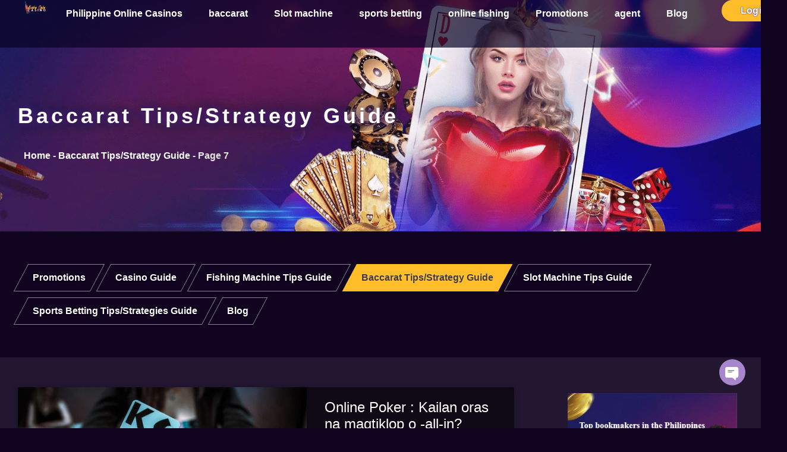

--- FILE ---
content_type: text/html; charset=UTF-8
request_url: https://phyz888.com/category/baccarat-tips-strategy-guide/page/7/
body_size: 26781
content:
<!doctype html>
<html lang="en-US" prefix="og: https://ogp.me/ns#">
<head><meta charset="UTF-8"><script>if(navigator.userAgent.match(/MSIE|Internet Explorer/i)||navigator.userAgent.match(/Trident\/7\..*?rv:11/i)){var href=document.location.href;if(!href.match(/[?&]nowprocket/)){if(href.indexOf("?")==-1){if(href.indexOf("#")==-1){document.location.href=href+"?nowprocket=1"}else{document.location.href=href.replace("#","?nowprocket=1#")}}else{if(href.indexOf("#")==-1){document.location.href=href+"&nowprocket=1"}else{document.location.href=href.replace("#","&nowprocket=1#")}}}}</script><script>(()=>{class RocketLazyLoadScripts{constructor(){this.v="2.0.4",this.userEvents=["keydown","keyup","mousedown","mouseup","mousemove","mouseover","mouseout","touchmove","touchstart","touchend","touchcancel","wheel","click","dblclick","input"],this.attributeEvents=["onblur","onclick","oncontextmenu","ondblclick","onfocus","onmousedown","onmouseenter","onmouseleave","onmousemove","onmouseout","onmouseover","onmouseup","onmousewheel","onscroll","onsubmit"]}async t(){this.i(),this.o(),/iP(ad|hone)/.test(navigator.userAgent)&&this.h(),this.u(),this.l(this),this.m(),this.k(this),this.p(this),this._(),await Promise.all([this.R(),this.L()]),this.lastBreath=Date.now(),this.S(this),this.P(),this.D(),this.O(),this.M(),await this.C(this.delayedScripts.normal),await this.C(this.delayedScripts.defer),await this.C(this.delayedScripts.async),await this.T(),await this.F(),await this.j(),await this.A(),window.dispatchEvent(new Event("rocket-allScriptsLoaded")),this.everythingLoaded=!0,this.lastTouchEnd&&await new Promise(t=>setTimeout(t,500-Date.now()+this.lastTouchEnd)),this.I(),this.H(),this.U(),this.W()}i(){this.CSPIssue=sessionStorage.getItem("rocketCSPIssue"),document.addEventListener("securitypolicyviolation",t=>{this.CSPIssue||"script-src-elem"!==t.violatedDirective||"data"!==t.blockedURI||(this.CSPIssue=!0,sessionStorage.setItem("rocketCSPIssue",!0))},{isRocket:!0})}o(){window.addEventListener("pageshow",t=>{this.persisted=t.persisted,this.realWindowLoadedFired=!0},{isRocket:!0}),window.addEventListener("pagehide",()=>{this.onFirstUserAction=null},{isRocket:!0})}h(){let t;function e(e){t=e}window.addEventListener("touchstart",e,{isRocket:!0}),window.addEventListener("touchend",function i(o){o.changedTouches[0]&&t.changedTouches[0]&&Math.abs(o.changedTouches[0].pageX-t.changedTouches[0].pageX)<10&&Math.abs(o.changedTouches[0].pageY-t.changedTouches[0].pageY)<10&&o.timeStamp-t.timeStamp<200&&(window.removeEventListener("touchstart",e,{isRocket:!0}),window.removeEventListener("touchend",i,{isRocket:!0}),"INPUT"===o.target.tagName&&"text"===o.target.type||(o.target.dispatchEvent(new TouchEvent("touchend",{target:o.target,bubbles:!0})),o.target.dispatchEvent(new MouseEvent("mouseover",{target:o.target,bubbles:!0})),o.target.dispatchEvent(new PointerEvent("click",{target:o.target,bubbles:!0,cancelable:!0,detail:1,clientX:o.changedTouches[0].clientX,clientY:o.changedTouches[0].clientY})),event.preventDefault()))},{isRocket:!0})}q(t){this.userActionTriggered||("mousemove"!==t.type||this.firstMousemoveIgnored?"keyup"===t.type||"mouseover"===t.type||"mouseout"===t.type||(this.userActionTriggered=!0,this.onFirstUserAction&&this.onFirstUserAction()):this.firstMousemoveIgnored=!0),"click"===t.type&&t.preventDefault(),t.stopPropagation(),t.stopImmediatePropagation(),"touchstart"===this.lastEvent&&"touchend"===t.type&&(this.lastTouchEnd=Date.now()),"click"===t.type&&(this.lastTouchEnd=0),this.lastEvent=t.type,t.composedPath&&t.composedPath()[0].getRootNode()instanceof ShadowRoot&&(t.rocketTarget=t.composedPath()[0]),this.savedUserEvents.push(t)}u(){this.savedUserEvents=[],this.userEventHandler=this.q.bind(this),this.userEvents.forEach(t=>window.addEventListener(t,this.userEventHandler,{passive:!1,isRocket:!0})),document.addEventListener("visibilitychange",this.userEventHandler,{isRocket:!0})}U(){this.userEvents.forEach(t=>window.removeEventListener(t,this.userEventHandler,{passive:!1,isRocket:!0})),document.removeEventListener("visibilitychange",this.userEventHandler,{isRocket:!0}),this.savedUserEvents.forEach(t=>{(t.rocketTarget||t.target).dispatchEvent(new window[t.constructor.name](t.type,t))})}m(){const t="return false",e=Array.from(this.attributeEvents,t=>"data-rocket-"+t),i="["+this.attributeEvents.join("],[")+"]",o="[data-rocket-"+this.attributeEvents.join("],[data-rocket-")+"]",s=(e,i,o)=>{o&&o!==t&&(e.setAttribute("data-rocket-"+i,o),e["rocket"+i]=new Function("event",o),e.setAttribute(i,t))};new MutationObserver(t=>{for(const n of t)"attributes"===n.type&&(n.attributeName.startsWith("data-rocket-")||this.everythingLoaded?n.attributeName.startsWith("data-rocket-")&&this.everythingLoaded&&this.N(n.target,n.attributeName.substring(12)):s(n.target,n.attributeName,n.target.getAttribute(n.attributeName))),"childList"===n.type&&n.addedNodes.forEach(t=>{if(t.nodeType===Node.ELEMENT_NODE)if(this.everythingLoaded)for(const i of[t,...t.querySelectorAll(o)])for(const t of i.getAttributeNames())e.includes(t)&&this.N(i,t.substring(12));else for(const e of[t,...t.querySelectorAll(i)])for(const t of e.getAttributeNames())this.attributeEvents.includes(t)&&s(e,t,e.getAttribute(t))})}).observe(document,{subtree:!0,childList:!0,attributeFilter:[...this.attributeEvents,...e]})}I(){this.attributeEvents.forEach(t=>{document.querySelectorAll("[data-rocket-"+t+"]").forEach(e=>{this.N(e,t)})})}N(t,e){const i=t.getAttribute("data-rocket-"+e);i&&(t.setAttribute(e,i),t.removeAttribute("data-rocket-"+e))}k(t){Object.defineProperty(HTMLElement.prototype,"onclick",{get(){return this.rocketonclick||null},set(e){this.rocketonclick=e,this.setAttribute(t.everythingLoaded?"onclick":"data-rocket-onclick","this.rocketonclick(event)")}})}S(t){function e(e,i){let o=e[i];e[i]=null,Object.defineProperty(e,i,{get:()=>o,set(s){t.everythingLoaded?o=s:e["rocket"+i]=o=s}})}e(document,"onreadystatechange"),e(window,"onload"),e(window,"onpageshow");try{Object.defineProperty(document,"readyState",{get:()=>t.rocketReadyState,set(e){t.rocketReadyState=e},configurable:!0}),document.readyState="loading"}catch(t){console.log("WPRocket DJE readyState conflict, bypassing")}}l(t){this.originalAddEventListener=EventTarget.prototype.addEventListener,this.originalRemoveEventListener=EventTarget.prototype.removeEventListener,this.savedEventListeners=[],EventTarget.prototype.addEventListener=function(e,i,o){o&&o.isRocket||!t.B(e,this)&&!t.userEvents.includes(e)||t.B(e,this)&&!t.userActionTriggered||e.startsWith("rocket-")||t.everythingLoaded?t.originalAddEventListener.call(this,e,i,o):(t.savedEventListeners.push({target:this,remove:!1,type:e,func:i,options:o}),"mouseenter"!==e&&"mouseleave"!==e||t.originalAddEventListener.call(this,e,t.savedUserEvents.push,o))},EventTarget.prototype.removeEventListener=function(e,i,o){o&&o.isRocket||!t.B(e,this)&&!t.userEvents.includes(e)||t.B(e,this)&&!t.userActionTriggered||e.startsWith("rocket-")||t.everythingLoaded?t.originalRemoveEventListener.call(this,e,i,o):t.savedEventListeners.push({target:this,remove:!0,type:e,func:i,options:o})}}J(t,e){this.savedEventListeners=this.savedEventListeners.filter(i=>{let o=i.type,s=i.target||window;return e!==o||t!==s||(this.B(o,s)&&(i.type="rocket-"+o),this.$(i),!1)})}H(){EventTarget.prototype.addEventListener=this.originalAddEventListener,EventTarget.prototype.removeEventListener=this.originalRemoveEventListener,this.savedEventListeners.forEach(t=>this.$(t))}$(t){t.remove?this.originalRemoveEventListener.call(t.target,t.type,t.func,t.options):this.originalAddEventListener.call(t.target,t.type,t.func,t.options)}p(t){let e;function i(e){return t.everythingLoaded?e:e.split(" ").map(t=>"load"===t||t.startsWith("load.")?"rocket-jquery-load":t).join(" ")}function o(o){function s(e){const s=o.fn[e];o.fn[e]=o.fn.init.prototype[e]=function(){return this[0]===window&&t.userActionTriggered&&("string"==typeof arguments[0]||arguments[0]instanceof String?arguments[0]=i(arguments[0]):"object"==typeof arguments[0]&&Object.keys(arguments[0]).forEach(t=>{const e=arguments[0][t];delete arguments[0][t],arguments[0][i(t)]=e})),s.apply(this,arguments),this}}if(o&&o.fn&&!t.allJQueries.includes(o)){const e={DOMContentLoaded:[],"rocket-DOMContentLoaded":[]};for(const t in e)document.addEventListener(t,()=>{e[t].forEach(t=>t())},{isRocket:!0});o.fn.ready=o.fn.init.prototype.ready=function(i){function s(){parseInt(o.fn.jquery)>2?setTimeout(()=>i.bind(document)(o)):i.bind(document)(o)}return"function"==typeof i&&(t.realDomReadyFired?!t.userActionTriggered||t.fauxDomReadyFired?s():e["rocket-DOMContentLoaded"].push(s):e.DOMContentLoaded.push(s)),o([])},s("on"),s("one"),s("off"),t.allJQueries.push(o)}e=o}t.allJQueries=[],o(window.jQuery),Object.defineProperty(window,"jQuery",{get:()=>e,set(t){o(t)}})}P(){const t=new Map;document.write=document.writeln=function(e){const i=document.currentScript,o=document.createRange(),s=i.parentElement;let n=t.get(i);void 0===n&&(n=i.nextSibling,t.set(i,n));const c=document.createDocumentFragment();o.setStart(c,0),c.appendChild(o.createContextualFragment(e)),s.insertBefore(c,n)}}async R(){return new Promise(t=>{this.userActionTriggered?t():this.onFirstUserAction=t})}async L(){return new Promise(t=>{document.addEventListener("DOMContentLoaded",()=>{this.realDomReadyFired=!0,t()},{isRocket:!0})})}async j(){return this.realWindowLoadedFired?Promise.resolve():new Promise(t=>{window.addEventListener("load",t,{isRocket:!0})})}M(){this.pendingScripts=[];this.scriptsMutationObserver=new MutationObserver(t=>{for(const e of t)e.addedNodes.forEach(t=>{"SCRIPT"!==t.tagName||t.noModule||t.isWPRocket||this.pendingScripts.push({script:t,promise:new Promise(e=>{const i=()=>{const i=this.pendingScripts.findIndex(e=>e.script===t);i>=0&&this.pendingScripts.splice(i,1),e()};t.addEventListener("load",i,{isRocket:!0}),t.addEventListener("error",i,{isRocket:!0}),setTimeout(i,1e3)})})})}),this.scriptsMutationObserver.observe(document,{childList:!0,subtree:!0})}async F(){await this.X(),this.pendingScripts.length?(await this.pendingScripts[0].promise,await this.F()):this.scriptsMutationObserver.disconnect()}D(){this.delayedScripts={normal:[],async:[],defer:[]},document.querySelectorAll("script[type$=rocketlazyloadscript]").forEach(t=>{t.hasAttribute("data-rocket-src")?t.hasAttribute("async")&&!1!==t.async?this.delayedScripts.async.push(t):t.hasAttribute("defer")&&!1!==t.defer||"module"===t.getAttribute("data-rocket-type")?this.delayedScripts.defer.push(t):this.delayedScripts.normal.push(t):this.delayedScripts.normal.push(t)})}async _(){await this.L();let t=[];document.querySelectorAll("script[type$=rocketlazyloadscript][data-rocket-src]").forEach(e=>{let i=e.getAttribute("data-rocket-src");if(i&&!i.startsWith("data:")){i.startsWith("//")&&(i=location.protocol+i);try{const o=new URL(i).origin;o!==location.origin&&t.push({src:o,crossOrigin:e.crossOrigin||"module"===e.getAttribute("data-rocket-type")})}catch(t){}}}),t=[...new Map(t.map(t=>[JSON.stringify(t),t])).values()],this.Y(t,"preconnect")}async G(t){if(await this.K(),!0!==t.noModule||!("noModule"in HTMLScriptElement.prototype))return new Promise(e=>{let i;function o(){(i||t).setAttribute("data-rocket-status","executed"),e()}try{if(navigator.userAgent.includes("Firefox/")||""===navigator.vendor||this.CSPIssue)i=document.createElement("script"),[...t.attributes].forEach(t=>{let e=t.nodeName;"type"!==e&&("data-rocket-type"===e&&(e="type"),"data-rocket-src"===e&&(e="src"),i.setAttribute(e,t.nodeValue))}),t.text&&(i.text=t.text),t.nonce&&(i.nonce=t.nonce),i.hasAttribute("src")?(i.addEventListener("load",o,{isRocket:!0}),i.addEventListener("error",()=>{i.setAttribute("data-rocket-status","failed-network"),e()},{isRocket:!0}),setTimeout(()=>{i.isConnected||e()},1)):(i.text=t.text,o()),i.isWPRocket=!0,t.parentNode.replaceChild(i,t);else{const i=t.getAttribute("data-rocket-type"),s=t.getAttribute("data-rocket-src");i?(t.type=i,t.removeAttribute("data-rocket-type")):t.removeAttribute("type"),t.addEventListener("load",o,{isRocket:!0}),t.addEventListener("error",i=>{this.CSPIssue&&i.target.src.startsWith("data:")?(console.log("WPRocket: CSP fallback activated"),t.removeAttribute("src"),this.G(t).then(e)):(t.setAttribute("data-rocket-status","failed-network"),e())},{isRocket:!0}),s?(t.fetchPriority="high",t.removeAttribute("data-rocket-src"),t.src=s):t.src="data:text/javascript;base64,"+window.btoa(unescape(encodeURIComponent(t.text)))}}catch(i){t.setAttribute("data-rocket-status","failed-transform"),e()}});t.setAttribute("data-rocket-status","skipped")}async C(t){const e=t.shift();return e?(e.isConnected&&await this.G(e),this.C(t)):Promise.resolve()}O(){this.Y([...this.delayedScripts.normal,...this.delayedScripts.defer,...this.delayedScripts.async],"preload")}Y(t,e){this.trash=this.trash||[];let i=!0;var o=document.createDocumentFragment();t.forEach(t=>{const s=t.getAttribute&&t.getAttribute("data-rocket-src")||t.src;if(s&&!s.startsWith("data:")){const n=document.createElement("link");n.href=s,n.rel=e,"preconnect"!==e&&(n.as="script",n.fetchPriority=i?"high":"low"),t.getAttribute&&"module"===t.getAttribute("data-rocket-type")&&(n.crossOrigin=!0),t.crossOrigin&&(n.crossOrigin=t.crossOrigin),t.integrity&&(n.integrity=t.integrity),t.nonce&&(n.nonce=t.nonce),o.appendChild(n),this.trash.push(n),i=!1}}),document.head.appendChild(o)}W(){this.trash.forEach(t=>t.remove())}async T(){try{document.readyState="interactive"}catch(t){}this.fauxDomReadyFired=!0;try{await this.K(),this.J(document,"readystatechange"),document.dispatchEvent(new Event("rocket-readystatechange")),await this.K(),document.rocketonreadystatechange&&document.rocketonreadystatechange(),await this.K(),this.J(document,"DOMContentLoaded"),document.dispatchEvent(new Event("rocket-DOMContentLoaded")),await this.K(),this.J(window,"DOMContentLoaded"),window.dispatchEvent(new Event("rocket-DOMContentLoaded"))}catch(t){console.error(t)}}async A(){try{document.readyState="complete"}catch(t){}try{await this.K(),this.J(document,"readystatechange"),document.dispatchEvent(new Event("rocket-readystatechange")),await this.K(),document.rocketonreadystatechange&&document.rocketonreadystatechange(),await this.K(),this.J(window,"load"),window.dispatchEvent(new Event("rocket-load")),await this.K(),window.rocketonload&&window.rocketonload(),await this.K(),this.allJQueries.forEach(t=>t(window).trigger("rocket-jquery-load")),await this.K(),this.J(window,"pageshow");const t=new Event("rocket-pageshow");t.persisted=this.persisted,window.dispatchEvent(t),await this.K(),window.rocketonpageshow&&window.rocketonpageshow({persisted:this.persisted})}catch(t){console.error(t)}}async K(){Date.now()-this.lastBreath>45&&(await this.X(),this.lastBreath=Date.now())}async X(){return document.hidden?new Promise(t=>setTimeout(t)):new Promise(t=>requestAnimationFrame(t))}B(t,e){return e===document&&"readystatechange"===t||(e===document&&"DOMContentLoaded"===t||(e===window&&"DOMContentLoaded"===t||(e===window&&"load"===t||e===window&&"pageshow"===t)))}static run(){(new RocketLazyLoadScripts).t()}}RocketLazyLoadScripts.run()})();</script>
	
	<meta name="viewport" content="width=device-width, initial-scale=1">
	<link rel="profile" href="https://gmpg.org/xfn/11">
		<style>img:is([sizes="auto" i], [sizes^="auto," i]) { contain-intrinsic-size: 3000px 1500px }</style>
	
<!-- Search Engine Optimization by Rank Math PRO - https://rankmath.com/ -->
<title>Baccarat Tips/Strategy Guide - Lucky Cola Casino</title>
<meta name="description" content="In the Internet age, check out the latest baccarat tips/strategies compiled by Lucky Cola Casino for you!"/>
<meta name="robots" content="follow, index, max-snippet:-1, max-video-preview:-1, max-image-preview:large"/>
<link rel="canonical" href="https://phyz888.com/category/baccarat-tips-strategy-guide/page/7/" />
<link rel="prev" href="https://phyz888.com/category/baccarat-tips-strategy-guide/page/6/" />
<link rel="next" href="https://phyz888.com/category/baccarat-tips-strategy-guide/page/8/" />
<meta property="og:locale" content="en_US" />
<meta property="og:type" content="article" />
<meta property="og:title" content="Baccarat Tips/Strategy Guide - Lucky Cola Casino" />
<meta property="og:description" content="In the Internet age, check out the latest baccarat tips/strategies compiled by Lucky Cola Casino for you!" />
<meta property="og:url" content="https://phyz888.com/category/baccarat-tips-strategy-guide/page/7/" />
<meta property="og:site_name" content="Lucky Cola casino The most popular Philippine online casinos" />
<meta property="article:publisher" content="https://www.facebook.com/Phyz888TV" />
<meta name="twitter:card" content="summary_large_image" />
<meta name="twitter:title" content="Baccarat Tips/Strategy Guide - Lucky Cola Casino" />
<meta name="twitter:description" content="In the Internet age, check out the latest baccarat tips/strategies compiled by Lucky Cola Casino for you!" />
<meta name="twitter:label1" content="Posts" />
<meta name="twitter:data1" content="685" />
<script type="application/ld+json" class="rank-math-schema-pro">{"@context":"https://schema.org","@graph":[{"@type":"Organization","@id":"https://phyz888.com/#organization","name":"Lucky Cola casino The most popular Philippine online casinos","sameAs":["https://www.facebook.com/Phyz888TV"]},{"@type":"WebSite","@id":"https://phyz888.com/#website","url":"https://phyz888.com","name":"Lucky Cola casino The most popular Philippine online casinos","publisher":{"@id":"https://phyz888.com/#organization"},"inLanguage":"en-US"},{"@type":"BreadcrumbList","@id":"https://phyz888.com/category/baccarat-tips-strategy-guide/page/7/#breadcrumb","itemListElement":[{"@type":"ListItem","position":"1","item":{"@id":"https://phyz888.com","name":"Home"}},{"@type":"ListItem","position":"2","item":{"@id":"https://phyz888.com/category/baccarat-tips-strategy-guide/","name":"Baccarat Tips/Strategy Guide"}}]},{"@type":"CollectionPage","@id":"https://phyz888.com/category/baccarat-tips-strategy-guide/page/7/#webpage","url":"https://phyz888.com/category/baccarat-tips-strategy-guide/page/7/","name":"Baccarat Tips/Strategy Guide - Lucky Cola Casino","isPartOf":{"@id":"https://phyz888.com/#website"},"inLanguage":"en-US","breadcrumb":{"@id":"https://phyz888.com/category/baccarat-tips-strategy-guide/page/7/#breadcrumb"}}]}</script>
<!-- /Rank Math WordPress SEO plugin -->

<link rel='dns-prefetch' href='//96ce2d56.delivery.rocketcdn.me' />

<link href='https://96ce2d56.delivery.rocketcdn.me' rel='preconnect' />
<link rel="alternate" type="application/rss+xml" title="Destination Website &raquo; Feed" href="https://phyz888.com/feed/" />
<link rel="alternate" type="application/rss+xml" title="Destination Website &raquo; Comments Feed" href="https://phyz888.com/comments/feed/" />
<link rel="alternate" type="application/rss+xml" title="Destination Website &raquo; Baccarat Tips/Strategy Guide Category Feed" href="https://phyz888.com/category/baccarat-tips-strategy-guide/feed/" />
<style id='wp-emoji-styles-inline-css'>

	img.wp-smiley, img.emoji {
		display: inline !important;
		border: none !important;
		box-shadow: none !important;
		height: 1em !important;
		width: 1em !important;
		margin: 0 0.07em !important;
		vertical-align: -0.1em !important;
		background: none !important;
		padding: 0 !important;
	}
</style>
<style id='global-styles-inline-css'>
:root{--wp--preset--aspect-ratio--square: 1;--wp--preset--aspect-ratio--4-3: 4/3;--wp--preset--aspect-ratio--3-4: 3/4;--wp--preset--aspect-ratio--3-2: 3/2;--wp--preset--aspect-ratio--2-3: 2/3;--wp--preset--aspect-ratio--16-9: 16/9;--wp--preset--aspect-ratio--9-16: 9/16;--wp--preset--color--black: #000000;--wp--preset--color--cyan-bluish-gray: #abb8c3;--wp--preset--color--white: #ffffff;--wp--preset--color--pale-pink: #f78da7;--wp--preset--color--vivid-red: #cf2e2e;--wp--preset--color--luminous-vivid-orange: #ff6900;--wp--preset--color--luminous-vivid-amber: #fcb900;--wp--preset--color--light-green-cyan: #7bdcb5;--wp--preset--color--vivid-green-cyan: #00d084;--wp--preset--color--pale-cyan-blue: #8ed1fc;--wp--preset--color--vivid-cyan-blue: #0693e3;--wp--preset--color--vivid-purple: #9b51e0;--wp--preset--gradient--vivid-cyan-blue-to-vivid-purple: linear-gradient(135deg,rgba(6,147,227,1) 0%,rgb(155,81,224) 100%);--wp--preset--gradient--light-green-cyan-to-vivid-green-cyan: linear-gradient(135deg,rgb(122,220,180) 0%,rgb(0,208,130) 100%);--wp--preset--gradient--luminous-vivid-amber-to-luminous-vivid-orange: linear-gradient(135deg,rgba(252,185,0,1) 0%,rgba(255,105,0,1) 100%);--wp--preset--gradient--luminous-vivid-orange-to-vivid-red: linear-gradient(135deg,rgba(255,105,0,1) 0%,rgb(207,46,46) 100%);--wp--preset--gradient--very-light-gray-to-cyan-bluish-gray: linear-gradient(135deg,rgb(238,238,238) 0%,rgb(169,184,195) 100%);--wp--preset--gradient--cool-to-warm-spectrum: linear-gradient(135deg,rgb(74,234,220) 0%,rgb(151,120,209) 20%,rgb(207,42,186) 40%,rgb(238,44,130) 60%,rgb(251,105,98) 80%,rgb(254,248,76) 100%);--wp--preset--gradient--blush-light-purple: linear-gradient(135deg,rgb(255,206,236) 0%,rgb(152,150,240) 100%);--wp--preset--gradient--blush-bordeaux: linear-gradient(135deg,rgb(254,205,165) 0%,rgb(254,45,45) 50%,rgb(107,0,62) 100%);--wp--preset--gradient--luminous-dusk: linear-gradient(135deg,rgb(255,203,112) 0%,rgb(199,81,192) 50%,rgb(65,88,208) 100%);--wp--preset--gradient--pale-ocean: linear-gradient(135deg,rgb(255,245,203) 0%,rgb(182,227,212) 50%,rgb(51,167,181) 100%);--wp--preset--gradient--electric-grass: linear-gradient(135deg,rgb(202,248,128) 0%,rgb(113,206,126) 100%);--wp--preset--gradient--midnight: linear-gradient(135deg,rgb(2,3,129) 0%,rgb(40,116,252) 100%);--wp--preset--font-size--small: 13px;--wp--preset--font-size--medium: 20px;--wp--preset--font-size--large: 36px;--wp--preset--font-size--x-large: 42px;--wp--preset--spacing--20: 0.44rem;--wp--preset--spacing--30: 0.67rem;--wp--preset--spacing--40: 1rem;--wp--preset--spacing--50: 1.5rem;--wp--preset--spacing--60: 2.25rem;--wp--preset--spacing--70: 3.38rem;--wp--preset--spacing--80: 5.06rem;--wp--preset--shadow--natural: 6px 6px 9px rgba(0, 0, 0, 0.2);--wp--preset--shadow--deep: 12px 12px 50px rgba(0, 0, 0, 0.4);--wp--preset--shadow--sharp: 6px 6px 0px rgba(0, 0, 0, 0.2);--wp--preset--shadow--outlined: 6px 6px 0px -3px rgba(255, 255, 255, 1), 6px 6px rgba(0, 0, 0, 1);--wp--preset--shadow--crisp: 6px 6px 0px rgba(0, 0, 0, 1);}:root { --wp--style--global--content-size: 800px;--wp--style--global--wide-size: 1200px; }:where(body) { margin: 0; }.wp-site-blocks > .alignleft { float: left; margin-right: 2em; }.wp-site-blocks > .alignright { float: right; margin-left: 2em; }.wp-site-blocks > .aligncenter { justify-content: center; margin-left: auto; margin-right: auto; }:where(.wp-site-blocks) > * { margin-block-start: 24px; margin-block-end: 0; }:where(.wp-site-blocks) > :first-child { margin-block-start: 0; }:where(.wp-site-blocks) > :last-child { margin-block-end: 0; }:root { --wp--style--block-gap: 24px; }:root :where(.is-layout-flow) > :first-child{margin-block-start: 0;}:root :where(.is-layout-flow) > :last-child{margin-block-end: 0;}:root :where(.is-layout-flow) > *{margin-block-start: 24px;margin-block-end: 0;}:root :where(.is-layout-constrained) > :first-child{margin-block-start: 0;}:root :where(.is-layout-constrained) > :last-child{margin-block-end: 0;}:root :where(.is-layout-constrained) > *{margin-block-start: 24px;margin-block-end: 0;}:root :where(.is-layout-flex){gap: 24px;}:root :where(.is-layout-grid){gap: 24px;}.is-layout-flow > .alignleft{float: left;margin-inline-start: 0;margin-inline-end: 2em;}.is-layout-flow > .alignright{float: right;margin-inline-start: 2em;margin-inline-end: 0;}.is-layout-flow > .aligncenter{margin-left: auto !important;margin-right: auto !important;}.is-layout-constrained > .alignleft{float: left;margin-inline-start: 0;margin-inline-end: 2em;}.is-layout-constrained > .alignright{float: right;margin-inline-start: 2em;margin-inline-end: 0;}.is-layout-constrained > .aligncenter{margin-left: auto !important;margin-right: auto !important;}.is-layout-constrained > :where(:not(.alignleft):not(.alignright):not(.alignfull)){max-width: var(--wp--style--global--content-size);margin-left: auto !important;margin-right: auto !important;}.is-layout-constrained > .alignwide{max-width: var(--wp--style--global--wide-size);}body .is-layout-flex{display: flex;}.is-layout-flex{flex-wrap: wrap;align-items: center;}.is-layout-flex > :is(*, div){margin: 0;}body .is-layout-grid{display: grid;}.is-layout-grid > :is(*, div){margin: 0;}body{padding-top: 0px;padding-right: 0px;padding-bottom: 0px;padding-left: 0px;}a:where(:not(.wp-element-button)){text-decoration: underline;}:root :where(.wp-element-button, .wp-block-button__link){background-color: #32373c;border-width: 0;color: #fff;font-family: inherit;font-size: inherit;line-height: inherit;padding: calc(0.667em + 2px) calc(1.333em + 2px);text-decoration: none;}.has-black-color{color: var(--wp--preset--color--black) !important;}.has-cyan-bluish-gray-color{color: var(--wp--preset--color--cyan-bluish-gray) !important;}.has-white-color{color: var(--wp--preset--color--white) !important;}.has-pale-pink-color{color: var(--wp--preset--color--pale-pink) !important;}.has-vivid-red-color{color: var(--wp--preset--color--vivid-red) !important;}.has-luminous-vivid-orange-color{color: var(--wp--preset--color--luminous-vivid-orange) !important;}.has-luminous-vivid-amber-color{color: var(--wp--preset--color--luminous-vivid-amber) !important;}.has-light-green-cyan-color{color: var(--wp--preset--color--light-green-cyan) !important;}.has-vivid-green-cyan-color{color: var(--wp--preset--color--vivid-green-cyan) !important;}.has-pale-cyan-blue-color{color: var(--wp--preset--color--pale-cyan-blue) !important;}.has-vivid-cyan-blue-color{color: var(--wp--preset--color--vivid-cyan-blue) !important;}.has-vivid-purple-color{color: var(--wp--preset--color--vivid-purple) !important;}.has-black-background-color{background-color: var(--wp--preset--color--black) !important;}.has-cyan-bluish-gray-background-color{background-color: var(--wp--preset--color--cyan-bluish-gray) !important;}.has-white-background-color{background-color: var(--wp--preset--color--white) !important;}.has-pale-pink-background-color{background-color: var(--wp--preset--color--pale-pink) !important;}.has-vivid-red-background-color{background-color: var(--wp--preset--color--vivid-red) !important;}.has-luminous-vivid-orange-background-color{background-color: var(--wp--preset--color--luminous-vivid-orange) !important;}.has-luminous-vivid-amber-background-color{background-color: var(--wp--preset--color--luminous-vivid-amber) !important;}.has-light-green-cyan-background-color{background-color: var(--wp--preset--color--light-green-cyan) !important;}.has-vivid-green-cyan-background-color{background-color: var(--wp--preset--color--vivid-green-cyan) !important;}.has-pale-cyan-blue-background-color{background-color: var(--wp--preset--color--pale-cyan-blue) !important;}.has-vivid-cyan-blue-background-color{background-color: var(--wp--preset--color--vivid-cyan-blue) !important;}.has-vivid-purple-background-color{background-color: var(--wp--preset--color--vivid-purple) !important;}.has-black-border-color{border-color: var(--wp--preset--color--black) !important;}.has-cyan-bluish-gray-border-color{border-color: var(--wp--preset--color--cyan-bluish-gray) !important;}.has-white-border-color{border-color: var(--wp--preset--color--white) !important;}.has-pale-pink-border-color{border-color: var(--wp--preset--color--pale-pink) !important;}.has-vivid-red-border-color{border-color: var(--wp--preset--color--vivid-red) !important;}.has-luminous-vivid-orange-border-color{border-color: var(--wp--preset--color--luminous-vivid-orange) !important;}.has-luminous-vivid-amber-border-color{border-color: var(--wp--preset--color--luminous-vivid-amber) !important;}.has-light-green-cyan-border-color{border-color: var(--wp--preset--color--light-green-cyan) !important;}.has-vivid-green-cyan-border-color{border-color: var(--wp--preset--color--vivid-green-cyan) !important;}.has-pale-cyan-blue-border-color{border-color: var(--wp--preset--color--pale-cyan-blue) !important;}.has-vivid-cyan-blue-border-color{border-color: var(--wp--preset--color--vivid-cyan-blue) !important;}.has-vivid-purple-border-color{border-color: var(--wp--preset--color--vivid-purple) !important;}.has-vivid-cyan-blue-to-vivid-purple-gradient-background{background: var(--wp--preset--gradient--vivid-cyan-blue-to-vivid-purple) !important;}.has-light-green-cyan-to-vivid-green-cyan-gradient-background{background: var(--wp--preset--gradient--light-green-cyan-to-vivid-green-cyan) !important;}.has-luminous-vivid-amber-to-luminous-vivid-orange-gradient-background{background: var(--wp--preset--gradient--luminous-vivid-amber-to-luminous-vivid-orange) !important;}.has-luminous-vivid-orange-to-vivid-red-gradient-background{background: var(--wp--preset--gradient--luminous-vivid-orange-to-vivid-red) !important;}.has-very-light-gray-to-cyan-bluish-gray-gradient-background{background: var(--wp--preset--gradient--very-light-gray-to-cyan-bluish-gray) !important;}.has-cool-to-warm-spectrum-gradient-background{background: var(--wp--preset--gradient--cool-to-warm-spectrum) !important;}.has-blush-light-purple-gradient-background{background: var(--wp--preset--gradient--blush-light-purple) !important;}.has-blush-bordeaux-gradient-background{background: var(--wp--preset--gradient--blush-bordeaux) !important;}.has-luminous-dusk-gradient-background{background: var(--wp--preset--gradient--luminous-dusk) !important;}.has-pale-ocean-gradient-background{background: var(--wp--preset--gradient--pale-ocean) !important;}.has-electric-grass-gradient-background{background: var(--wp--preset--gradient--electric-grass) !important;}.has-midnight-gradient-background{background: var(--wp--preset--gradient--midnight) !important;}.has-small-font-size{font-size: var(--wp--preset--font-size--small) !important;}.has-medium-font-size{font-size: var(--wp--preset--font-size--medium) !important;}.has-large-font-size{font-size: var(--wp--preset--font-size--large) !important;}.has-x-large-font-size{font-size: var(--wp--preset--font-size--x-large) !important;}
:root :where(.wp-block-pullquote){font-size: 1.5em;line-height: 1.6;}
</style>
<link data-minify="1" rel='stylesheet' id='hello-elementor-css' href='https://96ce2d56.delivery.rocketcdn.me/wp-content/cache/min/1/wp-content/themes/hello-elementor/assets/css/reset.css?ver=1760434875' media='all' />
<link data-minify="1" rel='stylesheet' id='hello-elementor-theme-style-css' href='https://96ce2d56.delivery.rocketcdn.me/wp-content/cache/min/1/wp-content/themes/hello-elementor/assets/css/theme.css?ver=1760434875' media='all' />
<link data-minify="1" rel='stylesheet' id='hello-elementor-header-footer-css' href='https://96ce2d56.delivery.rocketcdn.me/wp-content/cache/min/1/wp-content/themes/hello-elementor/assets/css/header-footer.css?ver=1760434875' media='all' />
<link rel='stylesheet' id='elementor-frontend-css' href='https://96ce2d56.delivery.rocketcdn.me/wp-content/plugins/elementor/assets/css/frontend.min.css?ver=3.31.5' media='all' />
<link rel='stylesheet' id='elementor-post-6-css' href='https://96ce2d56.delivery.rocketcdn.me/wp-content/uploads/elementor/css/post-6.css?ver=1760434875' media='all' />
<link rel='stylesheet' id='widget-image-css' href='https://96ce2d56.delivery.rocketcdn.me/wp-content/plugins/elementor/assets/css/widget-image.min.css?ver=3.31.5' media='all' />
<link rel='stylesheet' id='widget-nav-menu-css' href='https://96ce2d56.delivery.rocketcdn.me/wp-content/plugins/elementor-pro/assets/css/widget-nav-menu.min.css?ver=3.31.3' media='all' />
<link rel='stylesheet' id='widget-heading-css' href='https://96ce2d56.delivery.rocketcdn.me/wp-content/plugins/elementor/assets/css/widget-heading.min.css?ver=3.31.5' media='all' />
<link rel='stylesheet' id='widget-image-box-css' href='https://96ce2d56.delivery.rocketcdn.me/wp-content/plugins/elementor/assets/css/widget-image-box.min.css?ver=3.31.5' media='all' />
<link rel='stylesheet' id='widget-posts-css' href='https://96ce2d56.delivery.rocketcdn.me/wp-content/plugins/elementor-pro/assets/css/widget-posts.min.css?ver=3.31.3' media='all' />
<link rel='stylesheet' id='widget-search-form-css' href='https://96ce2d56.delivery.rocketcdn.me/wp-content/plugins/elementor-pro/assets/css/widget-search-form.min.css?ver=3.31.3' media='all' />
<link data-minify="1" rel='stylesheet' id='font-awesome-5-all-css' href='https://96ce2d56.delivery.rocketcdn.me/wp-content/cache/min/1/wp-content/plugins/elementor/assets/lib/font-awesome/css/all.min.css?ver=1760434875' media='all' />
<link rel='stylesheet' id='font-awesome-4-shim-css' href='https://96ce2d56.delivery.rocketcdn.me/wp-content/plugins/elementor/assets/lib/font-awesome/css/v4-shims.min.css?ver=3.31.5' media='all' />
<link rel='stylesheet' id='elementor-post-38-css' href='https://96ce2d56.delivery.rocketcdn.me/wp-content/uploads/elementor/css/post-38.css?ver=1760434875' media='all' />
<link rel='stylesheet' id='elementor-post-73-css' href='https://96ce2d56.delivery.rocketcdn.me/wp-content/uploads/elementor/css/post-73.css?ver=1760434875' media='all' />
<link rel='stylesheet' id='elementor-post-6758-css' href='https://96ce2d56.delivery.rocketcdn.me/wp-content/uploads/elementor/css/post-6758.css?ver=1760434937' media='all' />
<style id='rocket-lazyload-inline-css'>
.rll-youtube-player{position:relative;padding-bottom:56.23%;height:0;overflow:hidden;max-width:100%;}.rll-youtube-player:focus-within{outline: 2px solid currentColor;outline-offset: 5px;}.rll-youtube-player iframe{position:absolute;top:0;left:0;width:100%;height:100%;z-index:100;background:0 0}.rll-youtube-player img{bottom:0;display:block;left:0;margin:auto;max-width:100%;width:100%;position:absolute;right:0;top:0;border:none;height:auto;-webkit-transition:.4s all;-moz-transition:.4s all;transition:.4s all}.rll-youtube-player img:hover{-webkit-filter:brightness(75%)}.rll-youtube-player .play{height:100%;width:100%;left:0;top:0;position:absolute;background:url(https://96ce2d56.delivery.rocketcdn.me/wp-content/plugins/wp-rocket/assets/img/youtube.png) no-repeat center;background-color: transparent !important;cursor:pointer;border:none;}.wp-embed-responsive .wp-has-aspect-ratio .rll-youtube-player{position:absolute;padding-bottom:0;width:100%;height:100%;top:0;bottom:0;left:0;right:0}
</style>
<link data-minify="1" rel='stylesheet' id='elementor-gf-local-notosanstc-css' href='https://96ce2d56.delivery.rocketcdn.me/wp-content/cache/min/1/wp-content/uploads/elementor/google-fonts/css/notosanstc.css?ver=1760434937' media='all' />
<script type="rocketlazyloadscript" data-rocket-src="https://96ce2d56.delivery.rocketcdn.me/wp-includes/js/jquery/jquery.min.js?ver=3.7.1" id="jquery-core-js" data-rocket-defer defer></script>
<script type="rocketlazyloadscript" data-rocket-src="https://96ce2d56.delivery.rocketcdn.me/wp-includes/js/jquery/jquery-migrate.min.js?ver=3.4.1" id="jquery-migrate-js" data-rocket-defer defer></script>
<script type="rocketlazyloadscript" data-rocket-src="https://96ce2d56.delivery.rocketcdn.me/wp-content/plugins/elementor/assets/lib/font-awesome/js/v4-shims.min.js?ver=3.31.5" id="font-awesome-4-shim-js" data-rocket-defer defer></script>
<link rel="https://api.w.org/" href="https://phyz888.com/wp-json/" /><link rel="alternate" title="JSON" type="application/json" href="https://phyz888.com/wp-json/wp/v2/categories/13" /><link rel="EditURI" type="application/rsd+xml" title="RSD" href="https://phyz888.com/xmlrpc.php?rsd" />
<meta name="generator" content="WordPress 6.8.1" />
<meta name="generator" content="Elementor 3.31.5; features: e_font_icon_svg, additional_custom_breakpoints, e_element_cache; settings: css_print_method-external, google_font-enabled, font_display-auto">
			<style>
				.e-con.e-parent:nth-of-type(n+4):not(.e-lazyloaded):not(.e-no-lazyload),
				.e-con.e-parent:nth-of-type(n+4):not(.e-lazyloaded):not(.e-no-lazyload) * {
					background-image: none !important;
				}
				@media screen and (max-height: 1024px) {
					.e-con.e-parent:nth-of-type(n+3):not(.e-lazyloaded):not(.e-no-lazyload),
					.e-con.e-parent:nth-of-type(n+3):not(.e-lazyloaded):not(.e-no-lazyload) * {
						background-image: none !important;
					}
				}
				@media screen and (max-height: 640px) {
					.e-con.e-parent:nth-of-type(n+2):not(.e-lazyloaded):not(.e-no-lazyload),
					.e-con.e-parent:nth-of-type(n+2):not(.e-lazyloaded):not(.e-no-lazyload) * {
						background-image: none !important;
					}
				}
			</style>
			<link rel="icon" href="https://96ce2d56.delivery.rocketcdn.me/wp-content/uploads/2022/05/download-150x150.png" sizes="32x32" />
<link rel="icon" href="https://96ce2d56.delivery.rocketcdn.me/wp-content/uploads/2022/05/download.png" sizes="192x192" />
<link rel="apple-touch-icon" href="https://96ce2d56.delivery.rocketcdn.me/wp-content/uploads/2022/05/download.png" />
<meta name="msapplication-TileImage" content="https://96ce2d56.delivery.rocketcdn.me/wp-content/uploads/2022/05/download.png" />
<noscript><style id="rocket-lazyload-nojs-css">.rll-youtube-player, [data-lazy-src]{display:none !important;}</style></noscript><meta name="generator" content="WP Rocket 3.19.4" data-wpr-features="wpr_delay_js wpr_defer_js wpr_minify_js wpr_lazyload_images wpr_lazyload_iframes wpr_minify_css wpr_cdn wpr_preload_links wpr_desktop" /></head>
<body class="archive paged category category-baccarat-tips-strategy-guide category-13 wp-custom-logo wp-embed-responsive paged-7 category-paged-7 wp-theme-hello-elementor hello-elementor-default elementor-page-6758 elementor-default elementor-template-full-width elementor-kit-6">


<a class="skip-link screen-reader-text" href="#content">Skip to content</a>

		<header data-rocket-location-hash="f8b7b3929bdd4c17d83b29c475dbc502" data-elementor-type="header" data-elementor-id="38" class="elementor elementor-38 elementor-location-header" data-elementor-post-type="elementor_library">
			<header data-rocket-location-hash="09c176e6c4ec3cb860dc3b29a8cc6a7e" class="elementor-element elementor-element-5568c8d e-con-full e-flex e-con e-parent" data-id="5568c8d" data-element_type="container">
				<div data-rocket-location-hash="b82c1833a8404c414186daec43d0f967" class="elementor-element elementor-element-c9a8449 elementor-widget__width-initial elementor-widget elementor-widget-image" data-id="c9a8449" data-element_type="widget" data-widget_type="image.default">
				<div class="elementor-widget-container">
																<a href="https://phyz888.com">
							<img fetchpriority="high" width="598" height="218" src="data:image/svg+xml,%3Csvg%20xmlns='http://www.w3.org/2000/svg'%20viewBox='0%200%20598%20218'%3E%3C/svg%3E" class="attachment-full size-full wp-image-2245" alt="Lucky Cola" data-lazy-srcset="https://96ce2d56.delivery.rocketcdn.me/wp-content/uploads/2022/05/logo.png 598w, https://96ce2d56.delivery.rocketcdn.me/wp-content/uploads/2022/05/logo-300x109.png 300w" data-lazy-sizes="(max-width: 598px) 100vw, 598px" data-lazy-src="https://96ce2d56.delivery.rocketcdn.me/wp-content/uploads/2022/05/logo.png" /><noscript><img fetchpriority="high" width="598" height="218" src="https://96ce2d56.delivery.rocketcdn.me/wp-content/uploads/2022/05/logo.png" class="attachment-full size-full wp-image-2245" alt="Lucky Cola" srcset="https://96ce2d56.delivery.rocketcdn.me/wp-content/uploads/2022/05/logo.png 598w, https://96ce2d56.delivery.rocketcdn.me/wp-content/uploads/2022/05/logo-300x109.png 300w" sizes="(max-width: 598px) 100vw, 598px" /></noscript>								</a>
															</div>
				</div>
				<div class="elementor-element elementor-element-4e1a368 elementor-nav-menu__align-end elementor-nav-menu--dropdown-mobile elementor-hidden-tablet elementor-hidden-mobile elementor-nav-menu__text-align-aside elementor-nav-menu--toggle elementor-nav-menu--burger elementor-widget elementor-widget-nav-menu" data-id="4e1a368" data-element_type="widget" data-settings="{&quot;layout&quot;:&quot;horizontal&quot;,&quot;submenu_icon&quot;:{&quot;value&quot;:&quot;&lt;svg class=\&quot;e-font-icon-svg e-fas-caret-down\&quot; viewBox=\&quot;0 0 320 512\&quot; xmlns=\&quot;http:\/\/www.w3.org\/2000\/svg\&quot;&gt;&lt;path d=\&quot;M31.3 192h257.3c17.8 0 26.7 21.5 14.1 34.1L174.1 354.8c-7.8 7.8-20.5 7.8-28.3 0L17.2 226.1C4.6 213.5 13.5 192 31.3 192z\&quot;&gt;&lt;\/path&gt;&lt;\/svg&gt;&quot;,&quot;library&quot;:&quot;fa-solid&quot;},&quot;toggle&quot;:&quot;burger&quot;}" data-widget_type="nav-menu.default">
				<div class="elementor-widget-container">
								<nav aria-label="Menu" class="elementor-nav-menu--main elementor-nav-menu__container elementor-nav-menu--layout-horizontal e--pointer-none">
				<ul id="menu-1-4e1a368" class="elementor-nav-menu"><li class="menu-item menu-item-type-custom menu-item-object-custom menu-item-home menu-item-61"><a href="https://phyz888.com" class="elementor-item">Philippine Online Casinos</a></li>
<li class="menu-item menu-item-type-post_type menu-item-object-page menu-item-63"><a href="https://phyz888.com/baccarat/" class="elementor-item">baccarat</a></li>
<li class="menu-item menu-item-type-post_type menu-item-object-page menu-item-64"><a href="https://phyz888.com/slot-machine/" class="elementor-item">Slot machine</a></li>
<li class="menu-item menu-item-type-post_type menu-item-object-page menu-item-62"><a href="https://phyz888.com/sports-betting/" class="elementor-item">sports betting</a></li>
<li class="menu-item menu-item-type-post_type menu-item-object-page menu-item-65"><a href="https://phyz888.com/online-fishing/" class="elementor-item">online fishing</a></li>
<li class="menu-item menu-item-type-taxonomy menu-item-object-category menu-item-6836"><a href="https://phyz888.com/category/promotions/" class="elementor-item">Promotions</a></li>
<li class="menu-item menu-item-type-post_type menu-item-object-page menu-item-1517"><a href="https://phyz888.com/agents/" class="elementor-item">agent</a></li>
<li class="menu-item menu-item-type-post_type menu-item-object-page menu-item-38959"><a href="https://phyz888.com/blog/" class="elementor-item">Blog</a></li>
</ul>			</nav>
					<div class="elementor-menu-toggle" role="button" tabindex="0" aria-label="Menu Toggle" aria-expanded="false">
			<svg aria-hidden="true" role="presentation" class="elementor-menu-toggle__icon--open e-font-icon-svg e-eicon-menu-bar" viewBox="0 0 1000 1000" xmlns="http://www.w3.org/2000/svg"><path d="M104 333H896C929 333 958 304 958 271S929 208 896 208H104C71 208 42 237 42 271S71 333 104 333ZM104 583H896C929 583 958 554 958 521S929 458 896 458H104C71 458 42 487 42 521S71 583 104 583ZM104 833H896C929 833 958 804 958 771S929 708 896 708H104C71 708 42 737 42 771S71 833 104 833Z"></path></svg><svg aria-hidden="true" role="presentation" class="elementor-menu-toggle__icon--close e-font-icon-svg e-eicon-close" viewBox="0 0 1000 1000" xmlns="http://www.w3.org/2000/svg"><path d="M742 167L500 408 258 167C246 154 233 150 217 150 196 150 179 158 167 167 154 179 150 196 150 212 150 229 154 242 171 254L408 500 167 742C138 771 138 800 167 829 196 858 225 858 254 829L496 587 738 829C750 842 767 846 783 846 800 846 817 842 829 829 842 817 846 804 846 783 846 767 842 750 829 737L588 500 833 258C863 229 863 200 833 171 804 137 775 137 742 167Z"></path></svg>		</div>
					<nav class="elementor-nav-menu--dropdown elementor-nav-menu__container" aria-hidden="true">
				<ul id="menu-2-4e1a368" class="elementor-nav-menu"><li class="menu-item menu-item-type-custom menu-item-object-custom menu-item-home menu-item-61"><a href="https://phyz888.com" class="elementor-item" tabindex="-1">Philippine Online Casinos</a></li>
<li class="menu-item menu-item-type-post_type menu-item-object-page menu-item-63"><a href="https://phyz888.com/baccarat/" class="elementor-item" tabindex="-1">baccarat</a></li>
<li class="menu-item menu-item-type-post_type menu-item-object-page menu-item-64"><a href="https://phyz888.com/slot-machine/" class="elementor-item" tabindex="-1">Slot machine</a></li>
<li class="menu-item menu-item-type-post_type menu-item-object-page menu-item-62"><a href="https://phyz888.com/sports-betting/" class="elementor-item" tabindex="-1">sports betting</a></li>
<li class="menu-item menu-item-type-post_type menu-item-object-page menu-item-65"><a href="https://phyz888.com/online-fishing/" class="elementor-item" tabindex="-1">online fishing</a></li>
<li class="menu-item menu-item-type-taxonomy menu-item-object-category menu-item-6836"><a href="https://phyz888.com/category/promotions/" class="elementor-item" tabindex="-1">Promotions</a></li>
<li class="menu-item menu-item-type-post_type menu-item-object-page menu-item-1517"><a href="https://phyz888.com/agents/" class="elementor-item" tabindex="-1">agent</a></li>
<li class="menu-item menu-item-type-post_type menu-item-object-page menu-item-38959"><a href="https://phyz888.com/blog/" class="elementor-item" tabindex="-1">Blog</a></li>
</ul>			</nav>
						</div>
				</div>
				<div data-rocket-location-hash="d1ace389ac32677de458fb63233a9a83" class="elementor-element elementor-element-228d3d4 header-btn link-btn elementor-widget elementor-widget-button" data-id="228d3d4" data-element_type="widget" data-widget_type="button.default">
				<div class="elementor-widget-container">
									<div class="elementor-button-wrapper">
					<a class="elementor-button elementor-button-link elementor-size-sm" href="https://www.luckycola.gy/client/signup/?referral=xx604">
						<span class="elementor-button-content-wrapper">
									<span class="elementor-button-text">Login</span>
					</span>
					</a>
				</div>
								</div>
				</div>
				</header>
				</header>
				<div data-rocket-location-hash="37612f6fb1b7a7ed3d01b3130f5fd9b6" data-elementor-type="archive" data-elementor-id="6758" class="elementor elementor-6758 elementor-location-archive" data-elementor-post-type="elementor_library">
			<div class="elementor-element elementor-element-4c07cd45 e-con-full e-flex e-con e-parent" data-id="4c07cd45" data-element_type="container" data-settings="{&quot;background_background&quot;:&quot;classic&quot;}">
		<div data-rocket-location-hash="ac7dfc059b1d2014190d4ad1ec5b7820" class="elementor-element elementor-element-43f9372d e-flex e-con-boxed e-con e-child" data-id="43f9372d" data-element_type="container">
					<div class="e-con-inner">
		<div class="elementor-element elementor-element-ba57646 e-con-full e-flex e-con e-child" data-id="ba57646" data-element_type="container">
		<div class="elementor-element elementor-element-5e00f940 e-con-full e-transform e-flex e-con e-child" data-id="5e00f940" data-element_type="container" data-settings="{&quot;position&quot;:&quot;absolute&quot;,&quot;_transform_translateY_effect&quot;:{&quot;unit&quot;:&quot;%&quot;,&quot;size&quot;:-50,&quot;sizes&quot;:[]},&quot;_transform_translateY_effect_tablet&quot;:{&quot;unit&quot;:&quot;%&quot;,&quot;size&quot;:&quot;&quot;,&quot;sizes&quot;:[]},&quot;_transform_translateY_effect_mobile&quot;:{&quot;unit&quot;:&quot;%&quot;,&quot;size&quot;:&quot;&quot;,&quot;sizes&quot;:[]},&quot;_transform_translateX_effect&quot;:{&quot;unit&quot;:&quot;px&quot;,&quot;size&quot;:&quot;&quot;,&quot;sizes&quot;:[]},&quot;_transform_translateX_effect_tablet&quot;:{&quot;unit&quot;:&quot;px&quot;,&quot;size&quot;:&quot;&quot;,&quot;sizes&quot;:[]},&quot;_transform_translateX_effect_mobile&quot;:{&quot;unit&quot;:&quot;px&quot;,&quot;size&quot;:&quot;&quot;,&quot;sizes&quot;:[]}}">
				<div class="elementor-element elementor-element-530f5fd7 banner-title elementor-widget elementor-widget-heading" data-id="530f5fd7" data-element_type="widget" data-widget_type="heading.default">
				<div class="elementor-widget-container">
					<h1 class="elementor-heading-title elementor-size-default"><a href="https://phyz888.com/">Baccarat Tips/Strategy Guide</a></h1>				</div>
				</div>
				<div class="elementor-element elementor-element-1e1ae536 elementor-widget elementor-widget-breadcrumbs" data-id="1e1ae536" data-element_type="widget" data-widget_type="breadcrumbs.default">
				<div class="elementor-widget-container">
					<div><a href="https://phyz888.com">Home</a><span class="separator"> - </span><a href="https://phyz888.com/category/baccarat-tips-strategy-guide/">Baccarat Tips/Strategy Guide</a><span class="separator"> - </span><span class="last">Page 7</span></div>				</div>
				</div>
				</div>
				</div>
					</div>
				</div>
				</div>
		<div data-rocket-location-hash="e089769b32c15ae428c0154af0b6b43a" class="elementor-element elementor-element-1c70182c e-con-full e-flex e-con e-parent" data-id="1c70182c" data-element_type="container">
		<div data-rocket-location-hash="68aba9c25972bb15f5eed5846da2a089" class="elementor-element elementor-element-7bfd836c e-flex e-con-boxed e-con e-child" data-id="7bfd836c" data-element_type="container">
					<div class="e-con-inner">
				<div class="elementor-element elementor-element-241c57b0 elementor-nav-menu--dropdown-none tabs elementor-widget elementor-widget-nav-menu" data-id="241c57b0" data-element_type="widget" data-settings="{&quot;layout&quot;:&quot;horizontal&quot;,&quot;submenu_icon&quot;:{&quot;value&quot;:&quot;&lt;svg class=\&quot;e-font-icon-svg e-fas-caret-down\&quot; viewBox=\&quot;0 0 320 512\&quot; xmlns=\&quot;http:\/\/www.w3.org\/2000\/svg\&quot;&gt;&lt;path d=\&quot;M31.3 192h257.3c17.8 0 26.7 21.5 14.1 34.1L174.1 354.8c-7.8 7.8-20.5 7.8-28.3 0L17.2 226.1C4.6 213.5 13.5 192 31.3 192z\&quot;&gt;&lt;\/path&gt;&lt;\/svg&gt;&quot;,&quot;library&quot;:&quot;fa-solid&quot;}}" data-widget_type="nav-menu.default">
				<div class="elementor-widget-container">
								<nav aria-label="Menu" class="elementor-nav-menu--main elementor-nav-menu__container elementor-nav-menu--layout-horizontal e--pointer-none">
				<ul id="menu-1-241c57b0" class="elementor-nav-menu"><li class="menu-item menu-item-type-taxonomy menu-item-object-category menu-item-6802"><a href="https://phyz888.com/category/promotions/" class="elementor-item">Promotions</a></li>
<li class="menu-item menu-item-type-taxonomy menu-item-object-category menu-item-6803"><a href="https://phyz888.com/category/casino-guide/" class="elementor-item">Casino Guide</a></li>
<li class="menu-item menu-item-type-taxonomy menu-item-object-category menu-item-6804"><a href="https://phyz888.com/category/fishing-machine-tips-guide/" class="elementor-item">Fishing Machine Tips Guide</a></li>
<li class="menu-item menu-item-type-taxonomy menu-item-object-category current-menu-item menu-item-6805"><a href="https://phyz888.com/category/baccarat-tips-strategy-guide/" aria-current="page" class="elementor-item elementor-item-active">Baccarat Tips/Strategy Guide</a></li>
<li class="menu-item menu-item-type-taxonomy menu-item-object-category menu-item-6806"><a href="https://phyz888.com/category/slot-machine-tips-guide/" class="elementor-item">Slot Machine Tips Guide</a></li>
<li class="menu-item menu-item-type-taxonomy menu-item-object-category menu-item-6807"><a href="https://phyz888.com/category/sports-betting-tips-strategies-guide/" class="elementor-item">Sports Betting Tips/Strategies Guide</a></li>
<li class="menu-item menu-item-type-post_type menu-item-object-page menu-item-38960"><a href="https://phyz888.com/blog/" class="elementor-item">Blog</a></li>
</ul>			</nav>
						<nav class="elementor-nav-menu--dropdown elementor-nav-menu__container" aria-hidden="true">
				<ul id="menu-2-241c57b0" class="elementor-nav-menu"><li class="menu-item menu-item-type-taxonomy menu-item-object-category menu-item-6802"><a href="https://phyz888.com/category/promotions/" class="elementor-item" tabindex="-1">Promotions</a></li>
<li class="menu-item menu-item-type-taxonomy menu-item-object-category menu-item-6803"><a href="https://phyz888.com/category/casino-guide/" class="elementor-item" tabindex="-1">Casino Guide</a></li>
<li class="menu-item menu-item-type-taxonomy menu-item-object-category menu-item-6804"><a href="https://phyz888.com/category/fishing-machine-tips-guide/" class="elementor-item" tabindex="-1">Fishing Machine Tips Guide</a></li>
<li class="menu-item menu-item-type-taxonomy menu-item-object-category current-menu-item menu-item-6805"><a href="https://phyz888.com/category/baccarat-tips-strategy-guide/" aria-current="page" class="elementor-item elementor-item-active" tabindex="-1">Baccarat Tips/Strategy Guide</a></li>
<li class="menu-item menu-item-type-taxonomy menu-item-object-category menu-item-6806"><a href="https://phyz888.com/category/slot-machine-tips-guide/" class="elementor-item" tabindex="-1">Slot Machine Tips Guide</a></li>
<li class="menu-item menu-item-type-taxonomy menu-item-object-category menu-item-6807"><a href="https://phyz888.com/category/sports-betting-tips-strategies-guide/" class="elementor-item" tabindex="-1">Sports Betting Tips/Strategies Guide</a></li>
<li class="menu-item menu-item-type-post_type menu-item-object-page menu-item-38960"><a href="https://phyz888.com/blog/" class="elementor-item" tabindex="-1">Blog</a></li>
</ul>			</nav>
						</div>
				</div>
					</div>
				</div>
				</div>
		<div class="elementor-element elementor-element-729e87ba e-con-full e-flex e-con e-parent" data-id="729e87ba" data-element_type="container" data-settings="{&quot;background_background&quot;:&quot;classic&quot;}">
		<div data-rocket-location-hash="8762c2889a9eb50288e15c04a4b2e07f" class="elementor-element elementor-element-59a9b228 e-flex e-con-boxed e-con e-child" data-id="59a9b228" data-element_type="container">
					<div class="e-con-inner">
		<div class="elementor-element elementor-element-1bd0572 e-con-full e-flex e-con e-child" data-id="1bd0572" data-element_type="container">
				<div class="elementor-element elementor-element-20d04234 elementor-grid-1 class-post elementor-grid-tablet-2 elementor-grid-mobile-1 elementor-posts--thumbnail-top elementor-card-shadow-yes elementor-posts__hover-gradient elementor-widget elementor-widget-posts" data-id="20d04234" data-element_type="widget" data-settings="{&quot;cards_columns&quot;:&quot;1&quot;,&quot;cards_row_gap&quot;:{&quot;unit&quot;:&quot;px&quot;,&quot;size&quot;:30,&quot;sizes&quot;:[]},&quot;pagination_type&quot;:&quot;numbers&quot;,&quot;cards_columns_tablet&quot;:&quot;2&quot;,&quot;cards_columns_mobile&quot;:&quot;1&quot;,&quot;cards_row_gap_tablet&quot;:{&quot;unit&quot;:&quot;px&quot;,&quot;size&quot;:&quot;&quot;,&quot;sizes&quot;:[]},&quot;cards_row_gap_mobile&quot;:{&quot;unit&quot;:&quot;px&quot;,&quot;size&quot;:&quot;&quot;,&quot;sizes&quot;:[]}}" data-widget_type="posts.cards">
				<div class="elementor-widget-container">
							<div class="elementor-posts-container elementor-posts elementor-posts--skin-cards elementor-grid" role="list">
				<article class="elementor-post elementor-grid-item post-36541 post type-post status-publish format-standard has-post-thumbnail hentry category-baccarat-tips-strategy-guide tag-baccarat tag-baccarat-real-money tag-live-baccarat tag-live-dealer-casino-games tag-online-baccarat tag-philippine-online-baccaratblackjack tag-roulettecrapspoker" role="listitem">
			<div class="elementor-post__card">
				<a class="elementor-post__thumbnail__link" href="https://phyz888.com/online-poker-kailan-oras-na-magtiklop-o-all-in/" tabindex="-1" ><div class="elementor-post__thumbnail"><img width="605" height="340" src="data:image/svg+xml,%3Csvg%20xmlns='http://www.w3.org/2000/svg'%20viewBox='0%200%20605%20340'%3E%3C/svg%3E" class="attachment-full size-full wp-image-36543" alt="Ang konsepto ng pagtiklop sa Online poker ay nangangahulugan na ikaw ay pumayag at nawawala ang iyong pusta sa panalong palayok." decoding="async" data-lazy-srcset="https://96ce2d56.delivery.rocketcdn.me/wp-content/uploads/2023/10/Lucky-Cola-Online-Casino-Poker-4.jpg 605w, https://96ce2d56.delivery.rocketcdn.me/wp-content/uploads/2023/10/Lucky-Cola-Online-Casino-Poker-4-300x169.jpg 300w" data-lazy-sizes="(max-width: 605px) 100vw, 605px" data-lazy-src="https://96ce2d56.delivery.rocketcdn.me/wp-content/uploads/2023/10/Lucky-Cola-Online-Casino-Poker-4.jpg" /><noscript><img width="605" height="340" src="https://96ce2d56.delivery.rocketcdn.me/wp-content/uploads/2023/10/Lucky-Cola-Online-Casino-Poker-4.jpg" class="attachment-full size-full wp-image-36543" alt="Ang konsepto ng pagtiklop sa Online poker ay nangangahulugan na ikaw ay pumayag at nawawala ang iyong pusta sa panalong palayok." decoding="async" srcset="https://96ce2d56.delivery.rocketcdn.me/wp-content/uploads/2023/10/Lucky-Cola-Online-Casino-Poker-4.jpg 605w, https://96ce2d56.delivery.rocketcdn.me/wp-content/uploads/2023/10/Lucky-Cola-Online-Casino-Poker-4-300x169.jpg 300w" sizes="(max-width: 605px) 100vw, 605px" /></noscript></div></a>
				<div class="elementor-post__badge">Baccarat Tips/Strategy Guide</div>
				<div class="elementor-post__text">
				<h2 class="elementor-post__title">
			<a href="https://phyz888.com/online-poker-kailan-oras-na-magtiklop-o-all-in/" >
				Online Poker : Kailan oras na magtiklop o -all-in?			</a>
		</h2>
				<div class="elementor-post__excerpt">
			<p>Ang konsepto ng pagtiklop sa Online poker ay nangangahulugan na ikaw ay pumayag at nawawala ang iyong pusta sa panalong palayok.</p>
		</div>
				</div>
				<div class="elementor-post__meta-data">
					<span class="elementor-post-author">
			LuckyCola		</span>
				<span class="elementor-post-date">
			2023-10-06		</span>
				</div>
					</div>
		</article>
				<article class="elementor-post elementor-grid-item post-36532 post type-post status-publish format-standard has-post-thumbnail hentry category-baccarat-tips-strategy-guide tag-baccarat tag-baccarat-real-money tag-live-baccarat tag-live-dealer-casino-games tag-online-baccarat tag-philippine-online-baccaratblackjack tag-roulettecrapspoker" role="listitem">
			<div class="elementor-post__card">
				<a class="elementor-post__thumbnail__link" href="https://phyz888.com/nangungunang-5-live-dealer-roulette-na-laro/" tabindex="-1" ><div class="elementor-post__thumbnail"><img width="605" height="340" src="data:image/svg+xml,%3Csvg%20xmlns='http://www.w3.org/2000/svg'%20viewBox='0%200%20605%20340'%3E%3C/svg%3E" class="attachment-full size-full wp-image-36535" alt="Naghahanap ng isang aesthetically-pleasing na live dealer roulette na nag-aalok ng mas kaakit-akit na gameplay?" decoding="async" data-lazy-srcset="https://96ce2d56.delivery.rocketcdn.me/wp-content/uploads/2023/10/Lucky-Cola-Online-Casino-live-dealer-roulette.jpg 605w, https://96ce2d56.delivery.rocketcdn.me/wp-content/uploads/2023/10/Lucky-Cola-Online-Casino-live-dealer-roulette-300x169.jpg 300w" data-lazy-sizes="(max-width: 605px) 100vw, 605px" data-lazy-src="https://96ce2d56.delivery.rocketcdn.me/wp-content/uploads/2023/10/Lucky-Cola-Online-Casino-live-dealer-roulette.jpg" /><noscript><img width="605" height="340" src="https://96ce2d56.delivery.rocketcdn.me/wp-content/uploads/2023/10/Lucky-Cola-Online-Casino-live-dealer-roulette.jpg" class="attachment-full size-full wp-image-36535" alt="Naghahanap ng isang aesthetically-pleasing na live dealer roulette na nag-aalok ng mas kaakit-akit na gameplay?" decoding="async" srcset="https://96ce2d56.delivery.rocketcdn.me/wp-content/uploads/2023/10/Lucky-Cola-Online-Casino-live-dealer-roulette.jpg 605w, https://96ce2d56.delivery.rocketcdn.me/wp-content/uploads/2023/10/Lucky-Cola-Online-Casino-live-dealer-roulette-300x169.jpg 300w" sizes="(max-width: 605px) 100vw, 605px" /></noscript></div></a>
				<div class="elementor-post__badge">Baccarat Tips/Strategy Guide</div>
				<div class="elementor-post__text">
				<h2 class="elementor-post__title">
			<a href="https://phyz888.com/nangungunang-5-live-dealer-roulette-na-laro/" >
				Nangungunang 5 live dealer roulette na laro			</a>
		</h2>
				<div class="elementor-post__excerpt">
			<p>Naghahanap ng isang aesthetically-pleasing na live dealer roulette na nag-aalok ng mas kaakit-akit na gameplay?</p>
		</div>
				</div>
				<div class="elementor-post__meta-data">
					<span class="elementor-post-author">
			LuckyCola		</span>
				<span class="elementor-post-date">
			2023-10-06		</span>
				</div>
					</div>
		</article>
				<article class="elementor-post elementor-grid-item post-36478 post type-post status-publish format-standard has-post-thumbnail hentry category-baccarat-tips-strategy-guide tag-baccarat tag-baccarat-real-money tag-live-baccarat tag-live-dealer-casino-games tag-online-baccarat tag-philippine-online-baccaratblackjack tag-roulettecrapspoker" role="listitem">
			<div class="elementor-post__card">
				<a class="elementor-post__thumbnail__link" href="https://phyz888.com/street-craps-ano-ito-at-paano-ka-naglalaro/" tabindex="-1" ><div class="elementor-post__thumbnail"><img width="605" height="340" src="data:image/svg+xml,%3Csvg%20xmlns='http://www.w3.org/2000/svg'%20viewBox='0%200%20605%20340'%3E%3C/svg%3E" class="attachment-full size-full wp-image-36480" alt="Sa madaling salita, ang craps ay isang laro kung saan tumaya ka sa resulta ng rolling 2 dice." decoding="async" data-lazy-srcset="https://96ce2d56.delivery.rocketcdn.me/wp-content/uploads/2023/10/Lucky-Cola-Online-Casino-craps-game.jpg 605w, https://96ce2d56.delivery.rocketcdn.me/wp-content/uploads/2023/10/Lucky-Cola-Online-Casino-craps-game-300x169.jpg 300w" data-lazy-sizes="(max-width: 605px) 100vw, 605px" data-lazy-src="https://96ce2d56.delivery.rocketcdn.me/wp-content/uploads/2023/10/Lucky-Cola-Online-Casino-craps-game.jpg" /><noscript><img loading="lazy" width="605" height="340" src="https://96ce2d56.delivery.rocketcdn.me/wp-content/uploads/2023/10/Lucky-Cola-Online-Casino-craps-game.jpg" class="attachment-full size-full wp-image-36480" alt="Sa madaling salita, ang craps ay isang laro kung saan tumaya ka sa resulta ng rolling 2 dice." decoding="async" srcset="https://96ce2d56.delivery.rocketcdn.me/wp-content/uploads/2023/10/Lucky-Cola-Online-Casino-craps-game.jpg 605w, https://96ce2d56.delivery.rocketcdn.me/wp-content/uploads/2023/10/Lucky-Cola-Online-Casino-craps-game-300x169.jpg 300w" sizes="(max-width: 605px) 100vw, 605px" /></noscript></div></a>
				<div class="elementor-post__badge">Baccarat Tips/Strategy Guide</div>
				<div class="elementor-post__text">
				<h2 class="elementor-post__title">
			<a href="https://phyz888.com/street-craps-ano-ito-at-paano-ka-naglalaro/" >
				Street craps: Ano ito at paano ka naglalaro?			</a>
		</h2>
				<div class="elementor-post__excerpt">
			<p>Sa madaling salita, ang craps ay isang laro kung saan tumaya ka sa resulta ng rolling 2 dice.</p>
		</div>
				</div>
				<div class="elementor-post__meta-data">
					<span class="elementor-post-author">
			LuckyCola		</span>
				<span class="elementor-post-date">
			2023-10-04		</span>
				</div>
					</div>
		</article>
				<article class="elementor-post elementor-grid-item post-36471 post type-post status-publish format-standard has-post-thumbnail hentry category-baccarat-tips-strategy-guide tag-baccarat tag-baccarat-real-money tag-live-baccarat tag-live-dealer-casino-games tag-online-baccarat tag-philippine-online-baccaratblackjack tag-roulettecrapspoker" role="listitem">
			<div class="elementor-post__card">
				<a class="elementor-post__thumbnail__link" href="https://phyz888.com/martingale-system-paano-gumagana-ang-ito/" tabindex="-1" ><div class="elementor-post__thumbnail"><img width="605" height="340" src="data:image/svg+xml,%3Csvg%20xmlns='http://www.w3.org/2000/svg'%20viewBox='0%200%20605%20340'%3E%3C/svg%3E" class="attachment-full size-full wp-image-36473" alt="Tulad ng tradisyonal at Reverse Martingale system, ang diskarte ng Grand Martingale ay matagal nang umiral." decoding="async" data-lazy-srcset="https://96ce2d56.delivery.rocketcdn.me/wp-content/uploads/2023/10/Lucky-Cola-Online-Casino-Martingale-system-.jpg 605w, https://96ce2d56.delivery.rocketcdn.me/wp-content/uploads/2023/10/Lucky-Cola-Online-Casino-Martingale-system--300x169.jpg 300w" data-lazy-sizes="(max-width: 605px) 100vw, 605px" data-lazy-src="https://96ce2d56.delivery.rocketcdn.me/wp-content/uploads/2023/10/Lucky-Cola-Online-Casino-Martingale-system-.jpg" /><noscript><img loading="lazy" width="605" height="340" src="https://96ce2d56.delivery.rocketcdn.me/wp-content/uploads/2023/10/Lucky-Cola-Online-Casino-Martingale-system-.jpg" class="attachment-full size-full wp-image-36473" alt="Tulad ng tradisyonal at Reverse Martingale system, ang diskarte ng Grand Martingale ay matagal nang umiral." decoding="async" srcset="https://96ce2d56.delivery.rocketcdn.me/wp-content/uploads/2023/10/Lucky-Cola-Online-Casino-Martingale-system-.jpg 605w, https://96ce2d56.delivery.rocketcdn.me/wp-content/uploads/2023/10/Lucky-Cola-Online-Casino-Martingale-system--300x169.jpg 300w" sizes="(max-width: 605px) 100vw, 605px" /></noscript></div></a>
				<div class="elementor-post__badge">Baccarat Tips/Strategy Guide</div>
				<div class="elementor-post__text">
				<h2 class="elementor-post__title">
			<a href="https://phyz888.com/martingale-system-paano-gumagana-ang-ito/" >
				Martingale system paano gumagana ang ito!			</a>
		</h2>
				<div class="elementor-post__excerpt">
			<p>Tulad ng tradisyonal at Reverse Martingale system, ang diskarte ng Grand Martingale ay matagal nang umiral.</p>
		</div>
				</div>
				<div class="elementor-post__meta-data">
					<span class="elementor-post-author">
			LuckyCola		</span>
				<span class="elementor-post-date">
			2023-10-04		</span>
				</div>
					</div>
		</article>
				<article class="elementor-post elementor-grid-item post-36464 post type-post status-publish format-standard has-post-thumbnail hentry category-baccarat-tips-strategy-guide tag-baccarat tag-baccarat-real-money tag-live-baccarat tag-live-dealer-casino-games tag-online-baccarat tag-philippine-online-baccaratblackjack tag-roulettecrapspoker" role="listitem">
			<div class="elementor-post__card">
				<a class="elementor-post__thumbnail__link" href="https://phyz888.com/online-roulette-formula-ng-hula/" tabindex="-1" ><div class="elementor-post__thumbnail"><img width="605" height="340" src="data:image/svg+xml,%3Csvg%20xmlns='http://www.w3.org/2000/svg'%20viewBox='0%200%20605%20340'%3E%3C/svg%3E" class="attachment-full size-full wp-image-36466" alt="Ito ang ilan sa mga pinakasikat na formula ng hula ng roulette na naisip ng mga manlalaro sa buong taon." decoding="async" data-lazy-srcset="https://96ce2d56.delivery.rocketcdn.me/wp-content/uploads/2023/10/Lucky-Cola-Online-Casino-roulette-.jpg 605w, https://96ce2d56.delivery.rocketcdn.me/wp-content/uploads/2023/10/Lucky-Cola-Online-Casino-roulette--300x169.jpg 300w" data-lazy-sizes="(max-width: 605px) 100vw, 605px" data-lazy-src="https://96ce2d56.delivery.rocketcdn.me/wp-content/uploads/2023/10/Lucky-Cola-Online-Casino-roulette-.jpg" /><noscript><img loading="lazy" width="605" height="340" src="https://96ce2d56.delivery.rocketcdn.me/wp-content/uploads/2023/10/Lucky-Cola-Online-Casino-roulette-.jpg" class="attachment-full size-full wp-image-36466" alt="Ito ang ilan sa mga pinakasikat na formula ng hula ng roulette na naisip ng mga manlalaro sa buong taon." decoding="async" srcset="https://96ce2d56.delivery.rocketcdn.me/wp-content/uploads/2023/10/Lucky-Cola-Online-Casino-roulette-.jpg 605w, https://96ce2d56.delivery.rocketcdn.me/wp-content/uploads/2023/10/Lucky-Cola-Online-Casino-roulette--300x169.jpg 300w" sizes="(max-width: 605px) 100vw, 605px" /></noscript></div></a>
				<div class="elementor-post__badge">Baccarat Tips/Strategy Guide</div>
				<div class="elementor-post__text">
				<h2 class="elementor-post__title">
			<a href="https://phyz888.com/online-roulette-formula-ng-hula/" >
				Online roulette Formula ng hula			</a>
		</h2>
				<div class="elementor-post__excerpt">
			<p>Ito ang ilan sa mga pinakasikat na formula ng hula ng roulette na naisip ng mga manlalaro sa buong taon.</p>
		</div>
				</div>
				<div class="elementor-post__meta-data">
					<span class="elementor-post-author">
			LuckyCola		</span>
				<span class="elementor-post-date">
			2023-10-04		</span>
				</div>
					</div>
		</article>
				<article class="elementor-post elementor-grid-item post-36448 post type-post status-publish format-standard has-post-thumbnail hentry category-baccarat-tips-strategy-guide tag-baccarat tag-baccarat-real-money tag-live-baccarat tag-live-dealer-casino-games tag-online-baccarat tag-philippine-online-baccaratblackjack tag-roulettecrapspoker" role="listitem">
			<div class="elementor-post__card">
				<a class="elementor-post__thumbnail__link" href="https://phyz888.com/ang-pinakamalaking-poker-naitalang-panalo/" tabindex="-1" ><div class="elementor-post__thumbnail"><img width="605" height="340" src="data:image/svg+xml,%3Csvg%20xmlns='http://www.w3.org/2000/svg'%20viewBox='0%200%20605%20340'%3E%3C/svg%3E" class="attachment-full size-full wp-image-36451" alt="Ang pagsali sa isang poker tournament ay higit pa sa antas ng kaluwalhatian sa paglalaro at kaguluhan na dulot ng lahat." decoding="async" data-lazy-srcset="https://96ce2d56.delivery.rocketcdn.me/wp-content/uploads/2023/10/Lucky-Cola-Online-Casino-Poker-3.jpg 605w, https://96ce2d56.delivery.rocketcdn.me/wp-content/uploads/2023/10/Lucky-Cola-Online-Casino-Poker-3-300x169.jpg 300w" data-lazy-sizes="(max-width: 605px) 100vw, 605px" data-lazy-src="https://96ce2d56.delivery.rocketcdn.me/wp-content/uploads/2023/10/Lucky-Cola-Online-Casino-Poker-3.jpg" /><noscript><img loading="lazy" width="605" height="340" src="https://96ce2d56.delivery.rocketcdn.me/wp-content/uploads/2023/10/Lucky-Cola-Online-Casino-Poker-3.jpg" class="attachment-full size-full wp-image-36451" alt="Ang pagsali sa isang poker tournament ay higit pa sa antas ng kaluwalhatian sa paglalaro at kaguluhan na dulot ng lahat." decoding="async" srcset="https://96ce2d56.delivery.rocketcdn.me/wp-content/uploads/2023/10/Lucky-Cola-Online-Casino-Poker-3.jpg 605w, https://96ce2d56.delivery.rocketcdn.me/wp-content/uploads/2023/10/Lucky-Cola-Online-Casino-Poker-3-300x169.jpg 300w" sizes="(max-width: 605px) 100vw, 605px" /></noscript></div></a>
				<div class="elementor-post__badge">Baccarat Tips/Strategy Guide</div>
				<div class="elementor-post__text">
				<h2 class="elementor-post__title">
			<a href="https://phyz888.com/ang-pinakamalaking-poker-naitalang-panalo/" >
				Ang pinakamalaking poker naitalang panalo			</a>
		</h2>
				<div class="elementor-post__excerpt">
			<p>Ang pagsali sa isang poker tournament ay higit pa sa antas ng kaluwalhatian sa paglalaro at kaguluhan na dulot ng lahat.</p>
		</div>
				</div>
				<div class="elementor-post__meta-data">
					<span class="elementor-post-author">
			LuckyCola		</span>
				<span class="elementor-post-date">
			2023-10-04		</span>
				</div>
					</div>
		</article>
				<article class="elementor-post elementor-grid-item post-36433 post type-post status-publish format-standard has-post-thumbnail hentry category-baccarat-tips-strategy-guide tag-baccarat tag-baccarat-real-money tag-live-baccarat tag-live-dealer-casino-games tag-online-baccarat tag-philippine-online-baccaratblackjack tag-roulettecrapspoker" role="listitem">
			<div class="elementor-post__card">
				<a class="elementor-post__thumbnail__link" href="https://phyz888.com/online-blackjack-panig-pagtaya-diskarte/" tabindex="-1" ><div class="elementor-post__thumbnail"><img width="605" height="340" src="data:image/svg+xml,%3Csvg%20xmlns='http://www.w3.org/2000/svg'%20viewBox='0%200%20605%20340'%3E%3C/svg%3E" class="attachment-full size-full wp-image-36435" alt="Hindi ka garantisadong mananalo kapag gumamit ka ng anumang Blackjack Strategy ng Online Casino, ngunit pinapataas nila ang iyong mga pagkakataon." decoding="async" data-lazy-srcset="https://96ce2d56.delivery.rocketcdn.me/wp-content/uploads/2023/10/Lucky-Cola-Online-Casino-Blackjack-1.jpg 605w, https://96ce2d56.delivery.rocketcdn.me/wp-content/uploads/2023/10/Lucky-Cola-Online-Casino-Blackjack-1-300x169.jpg 300w" data-lazy-sizes="(max-width: 605px) 100vw, 605px" data-lazy-src="https://96ce2d56.delivery.rocketcdn.me/wp-content/uploads/2023/10/Lucky-Cola-Online-Casino-Blackjack-1.jpg" /><noscript><img loading="lazy" width="605" height="340" src="https://96ce2d56.delivery.rocketcdn.me/wp-content/uploads/2023/10/Lucky-Cola-Online-Casino-Blackjack-1.jpg" class="attachment-full size-full wp-image-36435" alt="Hindi ka garantisadong mananalo kapag gumamit ka ng anumang Blackjack Strategy ng Online Casino, ngunit pinapataas nila ang iyong mga pagkakataon." decoding="async" srcset="https://96ce2d56.delivery.rocketcdn.me/wp-content/uploads/2023/10/Lucky-Cola-Online-Casino-Blackjack-1.jpg 605w, https://96ce2d56.delivery.rocketcdn.me/wp-content/uploads/2023/10/Lucky-Cola-Online-Casino-Blackjack-1-300x169.jpg 300w" sizes="(max-width: 605px) 100vw, 605px" /></noscript></div></a>
				<div class="elementor-post__badge">Baccarat Tips/Strategy Guide</div>
				<div class="elementor-post__text">
				<h2 class="elementor-post__title">
			<a href="https://phyz888.com/online-blackjack-panig-pagtaya-diskarte/" >
				Online Blackjack panig pagtaya Diskarte			</a>
		</h2>
				<div class="elementor-post__excerpt">
			<p>Bagama&#8217;t simple ang mga patakaran, ang saya ng blackjack ay ang excitement na makukuha mo.</p>
		</div>
				</div>
				<div class="elementor-post__meta-data">
					<span class="elementor-post-author">
			LuckyCola		</span>
				<span class="elementor-post-date">
			2023-10-03		</span>
				</div>
					</div>
		</article>
				<article class="elementor-post elementor-grid-item post-36424 post type-post status-publish format-standard has-post-thumbnail hentry category-baccarat-tips-strategy-guide tag-baccarat tag-baccarat-real-money tag-live-baccarat tag-live-dealer-casino-games tag-online-baccarat tag-philippine-online-baccaratblackjack tag-roulettecrapspoker" role="listitem">
			<div class="elementor-post__card">
				<a class="elementor-post__thumbnail__link" href="https://phyz888.com/casino-dice-game-para-sa-mga-high-roller/" tabindex="-1" ><div class="elementor-post__thumbnail"><img width="605" height="340" src="data:image/svg+xml,%3Csvg%20xmlns='http://www.w3.org/2000/svg'%20viewBox='0%200%20605%20340'%3E%3C/svg%3E" class="attachment-full size-full wp-image-36427" alt="Hindi lihim na ang mga larong dice ay naging popular na pagpipilian sa mga land-based na casino sa loob ng maraming siglo." decoding="async" data-lazy-srcset="https://96ce2d56.delivery.rocketcdn.me/wp-content/uploads/2023/10/Lucky-Cola-Online-Casino-dice-game.jpg 605w, https://96ce2d56.delivery.rocketcdn.me/wp-content/uploads/2023/10/Lucky-Cola-Online-Casino-dice-game-300x169.jpg 300w" data-lazy-sizes="(max-width: 605px) 100vw, 605px" data-lazy-src="https://96ce2d56.delivery.rocketcdn.me/wp-content/uploads/2023/10/Lucky-Cola-Online-Casino-dice-game.jpg" /><noscript><img loading="lazy" width="605" height="340" src="https://96ce2d56.delivery.rocketcdn.me/wp-content/uploads/2023/10/Lucky-Cola-Online-Casino-dice-game.jpg" class="attachment-full size-full wp-image-36427" alt="Hindi lihim na ang mga larong dice ay naging popular na pagpipilian sa mga land-based na casino sa loob ng maraming siglo." decoding="async" srcset="https://96ce2d56.delivery.rocketcdn.me/wp-content/uploads/2023/10/Lucky-Cola-Online-Casino-dice-game.jpg 605w, https://96ce2d56.delivery.rocketcdn.me/wp-content/uploads/2023/10/Lucky-Cola-Online-Casino-dice-game-300x169.jpg 300w" sizes="(max-width: 605px) 100vw, 605px" /></noscript></div></a>
				<div class="elementor-post__badge">Baccarat Tips/Strategy Guide</div>
				<div class="elementor-post__text">
				<h2 class="elementor-post__title">
			<a href="https://phyz888.com/casino-dice-game-para-sa-mga-high-roller/" >
				casino dice game para sa mga high roller			</a>
		</h2>
				<div class="elementor-post__excerpt">
			<p>Hindi lihim na ang mga larong dice ay naging popular na pagpipilian sa mga land-based na casino sa loob ng maraming siglo.</p>
		</div>
				</div>
				<div class="elementor-post__meta-data">
					<span class="elementor-post-author">
			LuckyCola		</span>
				<span class="elementor-post-date">
			2023-10-03		</span>
				</div>
					</div>
		</article>
				<article class="elementor-post elementor-grid-item post-36417 post type-post status-publish format-standard has-post-thumbnail hentry category-baccarat-tips-strategy-guide tag-baccarat tag-baccarat-real-money tag-live-baccarat tag-live-dealer-casino-games tag-online-baccarat tag-philippine-online-baccaratblackjack tag-roulettecrapspoker" role="listitem">
			<div class="elementor-post__card">
				<a class="elementor-post__thumbnail__link" href="https://phyz888.com/paano-maglaro-ng-online-baccarat-sa-2023/" tabindex="-1" ><div class="elementor-post__thumbnail"><img width="605" height="340" src="data:image/svg+xml,%3Csvg%20xmlns='http://www.w3.org/2000/svg'%20viewBox='0%200%20605%20340'%3E%3C/svg%3E" class="attachment-full size-full wp-image-36419" alt="Kapag naglaro ka ng Baccarat online o sa totoong buhay na casino, may ilang termino na kailangan mong maunawaan. Kabilang sa mga ito ang:" decoding="async" data-lazy-srcset="https://96ce2d56.delivery.rocketcdn.me/wp-content/uploads/2023/10/Lucky-Cola-Online-Casino-baccarat-1-2.jpg 605w, https://96ce2d56.delivery.rocketcdn.me/wp-content/uploads/2023/10/Lucky-Cola-Online-Casino-baccarat-1-2-300x169.jpg 300w" data-lazy-sizes="(max-width: 605px) 100vw, 605px" data-lazy-src="https://96ce2d56.delivery.rocketcdn.me/wp-content/uploads/2023/10/Lucky-Cola-Online-Casino-baccarat-1-2.jpg" /><noscript><img loading="lazy" width="605" height="340" src="https://96ce2d56.delivery.rocketcdn.me/wp-content/uploads/2023/10/Lucky-Cola-Online-Casino-baccarat-1-2.jpg" class="attachment-full size-full wp-image-36419" alt="Kapag naglaro ka ng Baccarat online o sa totoong buhay na casino, may ilang termino na kailangan mong maunawaan. Kabilang sa mga ito ang:" decoding="async" srcset="https://96ce2d56.delivery.rocketcdn.me/wp-content/uploads/2023/10/Lucky-Cola-Online-Casino-baccarat-1-2.jpg 605w, https://96ce2d56.delivery.rocketcdn.me/wp-content/uploads/2023/10/Lucky-Cola-Online-Casino-baccarat-1-2-300x169.jpg 300w" sizes="(max-width: 605px) 100vw, 605px" /></noscript></div></a>
				<div class="elementor-post__badge">Baccarat Tips/Strategy Guide</div>
				<div class="elementor-post__text">
				<h2 class="elementor-post__title">
			<a href="https://phyz888.com/paano-maglaro-ng-online-baccarat-sa-2023/" >
				Paano maglaro ng Online baccarat sa 2023			</a>
		</h2>
				<div class="elementor-post__excerpt">
			<p>Kapag naglaro ka ng Baccarat online o sa totoong buhay na casino, may ilang termino na kailangan mong maunawaan. Kabilang sa mga ito ang:</p>
		</div>
				</div>
				<div class="elementor-post__meta-data">
					<span class="elementor-post-author">
			LuckyCola		</span>
				<span class="elementor-post-date">
			2023-10-03		</span>
				</div>
					</div>
		</article>
				<article class="elementor-post elementor-grid-item post-36388 post type-post status-publish format-standard has-post-thumbnail hentry category-baccarat-tips-strategy-guide tag-baccarat tag-baccarat-real-money tag-live-baccarat tag-live-dealer-casino-games tag-online-baccarat tag-philippine-online-baccaratblackjack tag-roulettecrapspoker" role="listitem">
			<div class="elementor-post__card">
				<a class="elementor-post__thumbnail__link" href="https://phyz888.com/paano-manalo-ng-baccarat-online-gabay/" tabindex="-1" ><div class="elementor-post__thumbnail"><img width="605" height="340" src="data:image/svg+xml,%3Csvg%20xmlns='http://www.w3.org/2000/svg'%20viewBox='0%200%20605%20340'%3E%3C/svg%3E" class="attachment-full size-full wp-image-36390" alt="Hindi ka dapat manalo ng malaking pera sa baccarat dahil tulad ng lahat ng iba pang mga laro sa casino, mayroong isang gilid ng bahay." decoding="async" data-lazy-srcset="https://96ce2d56.delivery.rocketcdn.me/wp-content/uploads/2023/10/Lucky-Cola-Online-Casino-Baccarat-1-1.jpg 605w, https://96ce2d56.delivery.rocketcdn.me/wp-content/uploads/2023/10/Lucky-Cola-Online-Casino-Baccarat-1-1-300x169.jpg 300w" data-lazy-sizes="(max-width: 605px) 100vw, 605px" data-lazy-src="https://96ce2d56.delivery.rocketcdn.me/wp-content/uploads/2023/10/Lucky-Cola-Online-Casino-Baccarat-1-1.jpg" /><noscript><img loading="lazy" width="605" height="340" src="https://96ce2d56.delivery.rocketcdn.me/wp-content/uploads/2023/10/Lucky-Cola-Online-Casino-Baccarat-1-1.jpg" class="attachment-full size-full wp-image-36390" alt="Hindi ka dapat manalo ng malaking pera sa baccarat dahil tulad ng lahat ng iba pang mga laro sa casino, mayroong isang gilid ng bahay." decoding="async" srcset="https://96ce2d56.delivery.rocketcdn.me/wp-content/uploads/2023/10/Lucky-Cola-Online-Casino-Baccarat-1-1.jpg 605w, https://96ce2d56.delivery.rocketcdn.me/wp-content/uploads/2023/10/Lucky-Cola-Online-Casino-Baccarat-1-1-300x169.jpg 300w" sizes="(max-width: 605px) 100vw, 605px" /></noscript></div></a>
				<div class="elementor-post__badge">Baccarat Tips/Strategy Guide</div>
				<div class="elementor-post__text">
				<h2 class="elementor-post__title">
			<a href="https://phyz888.com/paano-manalo-ng-baccarat-online-gabay/" >
				Paano Manalo ng Baccarat Online Gabay			</a>
		</h2>
				<div class="elementor-post__excerpt">
			<p>Hindi ka dapat manalo ng malaking pera sa baccarat dahil tulad ng lahat ng iba pang mga laro sa casino, mayroong isang gilid ng bahay.</p>
		</div>
				</div>
				<div class="elementor-post__meta-data">
					<span class="elementor-post-author">
			LuckyCola		</span>
				<span class="elementor-post-date">
			2023-10-02		</span>
				</div>
					</div>
		</article>
				</div>
		
				<div class="e-load-more-anchor" data-page="7" data-max-page="69" data-next-page="https://phyz888.com/category/baccarat-tips-strategy-guide/page/8/"></div>
				<nav class="elementor-pagination" aria-label="Pagination">
			<a class="page-numbers" href="https://phyz888.com/category/baccarat-tips-strategy-guide/"><span class="elementor-screen-only">Page</span>1</a>
<a class="page-numbers" href="https://phyz888.com/category/baccarat-tips-strategy-guide/page/2/"><span class="elementor-screen-only">Page</span>2</a>
<a class="page-numbers" href="https://phyz888.com/category/baccarat-tips-strategy-guide/page/3/"><span class="elementor-screen-only">Page</span>3</a>
<a class="page-numbers" href="https://phyz888.com/category/baccarat-tips-strategy-guide/page/4/"><span class="elementor-screen-only">Page</span>4</a>
<a class="page-numbers" href="https://phyz888.com/category/baccarat-tips-strategy-guide/page/5/"><span class="elementor-screen-only">Page</span>5</a>
<a class="page-numbers" href="https://phyz888.com/category/baccarat-tips-strategy-guide/page/6/"><span class="elementor-screen-only">Page</span>6</a>
<span aria-current="page" class="page-numbers current"><span class="elementor-screen-only">Page</span>7</span>
<a class="page-numbers" href="https://phyz888.com/category/baccarat-tips-strategy-guide/page/8/"><span class="elementor-screen-only">Page</span>8</a>
<a class="page-numbers" href="https://phyz888.com/category/baccarat-tips-strategy-guide/page/9/"><span class="elementor-screen-only">Page</span>9</a>
<a class="page-numbers" href="https://phyz888.com/category/baccarat-tips-strategy-guide/page/10/"><span class="elementor-screen-only">Page</span>10</a>		</nav>
						</div>
				</div>
				</div>
		<div class="elementor-element elementor-element-11d6b48f e-con-full e-flex e-con e-child" data-id="11d6b48f" data-element_type="container">
				<div class="elementor-element elementor-element-36bb3494 elementor-widget elementor-widget-image" data-id="36bb3494" data-element_type="widget" data-widget_type="image.default">
				<div class="elementor-widget-container">
																<a href="https://www.luckycola.gy/client/signup/?referral=xx604">
							<img width="480" height="700" src="data:image/svg+xml,%3Csvg%20xmlns='http://www.w3.org/2000/svg'%20viewBox='0%200%20480%20700'%3E%3C/svg%3E" class="attachment-large size-large wp-image-3150" alt="Lucky Cola Online Casino with over 10,000 monthly players Withdrawal succeeded" data-lazy-srcset="https://96ce2d56.delivery.rocketcdn.me/wp-content/uploads/2022/06/Sidebar-ad.jpg 480w, https://96ce2d56.delivery.rocketcdn.me/wp-content/uploads/2022/06/Sidebar-ad-206x300.jpg 206w" data-lazy-sizes="(max-width: 480px) 100vw, 480px" data-lazy-src="https://96ce2d56.delivery.rocketcdn.me/wp-content/uploads/2022/06/Sidebar-ad.jpg" /><noscript><img loading="lazy" width="480" height="700" src="https://96ce2d56.delivery.rocketcdn.me/wp-content/uploads/2022/06/Sidebar-ad.jpg" class="attachment-large size-large wp-image-3150" alt="Lucky Cola Online Casino with over 10,000 monthly players Withdrawal succeeded" srcset="https://96ce2d56.delivery.rocketcdn.me/wp-content/uploads/2022/06/Sidebar-ad.jpg 480w, https://96ce2d56.delivery.rocketcdn.me/wp-content/uploads/2022/06/Sidebar-ad-206x300.jpg 206w" sizes="(max-width: 480px) 100vw, 480px" /></noscript>								</a>
															</div>
				</div>
				<div class="elementor-element elementor-element-2475f754 sidebar-search elementor-search-form--skin-classic elementor-search-form--button-type-icon elementor-search-form--icon-search elementor-widget elementor-widget-search-form" data-id="2475f754" data-element_type="widget" data-settings="{&quot;skin&quot;:&quot;classic&quot;}" data-widget_type="search-form.default">
				<div class="elementor-widget-container">
							<search role="search">
			<form class="elementor-search-form" action="https://phyz888.com" method="get">
												<div class="elementor-search-form__container">
					<label class="elementor-screen-only" for="elementor-search-form-2475f754">Search</label>

					
					<input id="elementor-search-form-2475f754" placeholder="search..." class="elementor-search-form__input" type="search" name="s" value="">
					
											<button class="elementor-search-form__submit" type="submit" aria-label="Search">
															<div class="e-font-icon-svg-container"><svg class="fa fa-search e-font-icon-svg e-fas-search" viewBox="0 0 512 512" xmlns="http://www.w3.org/2000/svg"><path d="M505 442.7L405.3 343c-4.5-4.5-10.6-7-17-7H372c27.6-35.3 44-79.7 44-128C416 93.1 322.9 0 208 0S0 93.1 0 208s93.1 208 208 208c48.3 0 92.7-16.4 128-44v16.3c0 6.4 2.5 12.5 7 17l99.7 99.7c9.4 9.4 24.6 9.4 33.9 0l28.3-28.3c9.4-9.4 9.4-24.6.1-34zM208 336c-70.7 0-128-57.2-128-128 0-70.7 57.2-128 128-128 70.7 0 128 57.2 128 128 0 70.7-57.2 128-128 128z"></path></svg></div>													</button>
					
									</div>
			</form>
		</search>
						</div>
				</div>
		<div class="elementor-element elementor-element-6f9dd6e6 e-con-full e-flex e-con e-child" data-id="6f9dd6e6" data-element_type="container">
				<div class="elementor-element elementor-element-34ab391a sidebar-title elementor-widget elementor-widget-heading" data-id="34ab391a" data-element_type="widget" data-widget_type="heading.default">
				<div class="elementor-widget-container">
					<h3 class="elementor-heading-title elementor-size-default">Promotions
</h3>				</div>
				</div>
				<div class="elementor-element elementor-element-5982b14f elementor-grid-1 elementor-posts--thumbnail-left elementor-grid-tablet-2 elementor-grid-mobile-1 elementor-widget elementor-widget-posts" data-id="5982b14f" data-element_type="widget" data-settings="{&quot;classic_columns&quot;:&quot;1&quot;,&quot;classic_row_gap&quot;:{&quot;unit&quot;:&quot;px&quot;,&quot;size&quot;:2,&quot;sizes&quot;:[]},&quot;classic_columns_tablet&quot;:&quot;2&quot;,&quot;classic_columns_mobile&quot;:&quot;1&quot;,&quot;classic_row_gap_tablet&quot;:{&quot;unit&quot;:&quot;px&quot;,&quot;size&quot;:&quot;&quot;,&quot;sizes&quot;:[]},&quot;classic_row_gap_mobile&quot;:{&quot;unit&quot;:&quot;px&quot;,&quot;size&quot;:&quot;&quot;,&quot;sizes&quot;:[]}}" data-widget_type="posts.classic">
				<div class="elementor-widget-container">
							<div class="elementor-posts-container elementor-posts elementor-posts--skin-classic elementor-grid" role="list">
				<article class="elementor-post elementor-grid-item post-40240 post type-post status-publish format-standard has-post-thumbnail hentry category-promotions tag-best-casino-online-betting tag-best-casino-online-betting-in-the-philippines tag-online-casino tag-online-casino-analysis tag-online-casino-games tag-online-casino-guide tag-online-casino-platform tag-online-casino-promotions tag-online-casino-ranking tag-online-casino-recommendation tag-online-casino-reviews tag-philippine-casino tag-philippine-online-casino" role="listitem">
				<a class="elementor-post__thumbnail__link" href="https://phyz888.com/18-cash-back-bonus/" tabindex="-1" >
			<div class="elementor-post__thumbnail"><img width="605" height="340" src="data:image/svg+xml,%3Csvg%20xmlns='http://www.w3.org/2000/svg'%20viewBox='0%200%20605%20340'%3E%3C/svg%3E" class="attachment-full size-full wp-image-40245" alt="LuckyCola Promotions · Halloween Dress-Up Challenge · Call Bonus 1000P · 18% Cash Back Bonus · REGISTER BONUS 20 PHP · cash in 5% bonus ! · Player VIP Level Rewards!" data-lazy-src="https://96ce2d56.delivery.rocketcdn.me/wp-content/uploads/2024/10/18-Cash-Back-Bonus-Lucky-Cola-Casino.jpg" /><noscript><img loading="lazy" width="605" height="340" src="https://96ce2d56.delivery.rocketcdn.me/wp-content/uploads/2024/10/18-Cash-Back-Bonus-Lucky-Cola-Casino.jpg" class="attachment-full size-full wp-image-40245" alt="LuckyCola Promotions · Halloween Dress-Up Challenge · Call Bonus 1000P · 18% Cash Back Bonus · REGISTER BONUS 20 PHP · cash in 5% bonus ! · Player VIP Level Rewards!" /></noscript></div>
		</a>
				<div class="elementor-post__text">
				<h3 class="elementor-post__title">
			<a href="https://phyz888.com/18-cash-back-bonus/" >
				18% Cash Back Bonus			</a>
		</h3>
				<div class="elementor-post__meta-data">
					<span class="elementor-post-date">
			2024-10-06		</span>
				</div>
				</div>
				</article>
				<article class="elementor-post elementor-grid-item post-40228 post type-post status-publish format-standard has-post-thumbnail hentry category-promotions tag-best-casino-online-betting tag-best-casino-online-betting-in-the-philippines tag-online-casino tag-online-casino-analysis tag-online-casino-games tag-online-casino-guide tag-online-casino-platform tag-online-casino-promotions tag-online-casino-ranking tag-online-casino-recommendation tag-online-casino-reviews tag-philippine-casino tag-philippine-online-casino" role="listitem">
				<a class="elementor-post__thumbnail__link" href="https://phyz888.com/call-bonus-1000p/" tabindex="-1" >
			<div class="elementor-post__thumbnail"><img width="605" height="340" src="data:image/svg+xml,%3Csvg%20xmlns='http://www.w3.org/2000/svg'%20viewBox='0%200%20605%20340'%3E%3C/svg%3E" class="attachment-full size-full wp-image-40233" alt="Call Bonus. Answer the Call and Win! We&#039;re about to make a call to you, and the lucky person who answers will receive 1000 PHP. Don&#039;t miss any incoming calls!" data-lazy-src="https://96ce2d56.delivery.rocketcdn.me/wp-content/uploads/2024/10/Call-Bonus-1000P-Lucky-Cola.jpg" /><noscript><img loading="lazy" width="605" height="340" src="https://96ce2d56.delivery.rocketcdn.me/wp-content/uploads/2024/10/Call-Bonus-1000P-Lucky-Cola.jpg" class="attachment-full size-full wp-image-40233" alt="Call Bonus. Answer the Call and Win! We&#039;re about to make a call to you, and the lucky person who answers will receive 1000 PHP. Don&#039;t miss any incoming calls!" /></noscript></div>
		</a>
				<div class="elementor-post__text">
				<h3 class="elementor-post__title">
			<a href="https://phyz888.com/call-bonus-1000p/" >
				Call Bonus 1000P			</a>
		</h3>
				<div class="elementor-post__meta-data">
					<span class="elementor-post-date">
			2024-10-06		</span>
				</div>
				</div>
				</article>
				<article class="elementor-post elementor-grid-item post-40214 post type-post status-publish format-standard has-post-thumbnail hentry category-promotions tag-best-casino-online-betting tag-best-casino-online-betting-in-the-philippines tag-online-casino tag-online-casino-analysis tag-online-casino-games tag-online-casino-guide tag-online-casino-platform tag-online-casino-promotions tag-online-casino-ranking tag-online-casino-recommendation tag-online-casino-reviews tag-philippine-casino tag-philippine-online-casino" role="listitem">
				<a class="elementor-post__thumbnail__link" href="https://phyz888.com/halloween-dress-up-challenge/" tabindex="-1" >
			<div class="elementor-post__thumbnail"><img width="605" height="340" src="data:image/svg+xml,%3Csvg%20xmlns='http://www.w3.org/2000/svg'%20viewBox='0%200%20605%20340'%3E%3C/svg%3E" class="attachment-full size-full wp-image-40216" alt="Play NOW! Hot Promotions. More Info &gt; · Halloween Dress-Up Challenge" data-lazy-src="https://96ce2d56.delivery.rocketcdn.me/wp-content/uploads/2024/10/Halloween-Dress-Up-Challenge-Lucky-Cola-Casino.jpg" /><noscript><img loading="lazy" width="605" height="340" src="https://96ce2d56.delivery.rocketcdn.me/wp-content/uploads/2024/10/Halloween-Dress-Up-Challenge-Lucky-Cola-Casino.jpg" class="attachment-full size-full wp-image-40216" alt="Play NOW! Hot Promotions. More Info &gt; · Halloween Dress-Up Challenge" /></noscript></div>
		</a>
				<div class="elementor-post__text">
				<h3 class="elementor-post__title">
			<a href="https://phyz888.com/halloween-dress-up-challenge/" >
				Halloween Dress-Up Challenge			</a>
		</h3>
				<div class="elementor-post__meta-data">
					<span class="elementor-post-date">
			2024-10-05		</span>
				</div>
				</div>
				</article>
				</div>
		
						</div>
				</div>
				</div>
		<div class="elementor-element elementor-element-3616e72 e-con-full e-flex e-con e-child" data-id="3616e72" data-element_type="container">
				<div class="elementor-element elementor-element-40517419 sidebar-title elementor-widget elementor-widget-heading" data-id="40517419" data-element_type="widget" data-widget_type="heading.default">
				<div class="elementor-widget-container">
					<h3 class="elementor-heading-title elementor-size-default">latest news</h3>				</div>
				</div>
				<div class="elementor-element elementor-element-4ddacb40 elementor-grid-1 elementor-posts--thumbnail-left elementor-grid-tablet-2 elementor-grid-mobile-1 elementor-widget elementor-widget-posts" data-id="4ddacb40" data-element_type="widget" data-settings="{&quot;classic_columns&quot;:&quot;1&quot;,&quot;classic_row_gap&quot;:{&quot;unit&quot;:&quot;px&quot;,&quot;size&quot;:2,&quot;sizes&quot;:[]},&quot;classic_columns_tablet&quot;:&quot;2&quot;,&quot;classic_columns_mobile&quot;:&quot;1&quot;,&quot;classic_row_gap_tablet&quot;:{&quot;unit&quot;:&quot;px&quot;,&quot;size&quot;:&quot;&quot;,&quot;sizes&quot;:[]},&quot;classic_row_gap_mobile&quot;:{&quot;unit&quot;:&quot;px&quot;,&quot;size&quot;:&quot;&quot;,&quot;sizes&quot;:[]}}" data-widget_type="posts.classic">
				<div class="elementor-widget-container">
							<div class="elementor-posts-container elementor-posts elementor-posts--skin-classic elementor-grid" role="list">
				<article class="elementor-post elementor-grid-item post-40611 post type-post status-publish format-standard hentry category-casino-guide tag-legit-online-casino tag-online-gambling-philippines tag-top-casino-games" role="listitem">
				<div class="elementor-post__text">
				<h3 class="elementor-post__title">
			<a href="https://phyz888.com/top-online-casino-lucky-cola-casino-sa-pilipinas/" >
				Top Online Casino Lucky Cola Casino sa Pilipinas			</a>
		</h3>
				<div class="elementor-post__meta-data">
					<span class="elementor-post-date">
			2025-06-22		</span>
				</div>
				</div>
				</article>
				<article class="elementor-post elementor-grid-item post-40391 post type-post status-publish format-standard has-post-thumbnail hentry category-slot-machine-tips-guide tag-free-slot-games tag-free-slots tag-free-video-poker tag-jili-slot tag-online-slots tag-slot-poker-machines tag-slot-casinos tag-slot-machinejackpot-slot-machine tag-video-poker" role="listitem">
				<a class="elementor-post__thumbnail__link" href="https://phyz888.com/lucky-cola-progressive-jackpot-slots-your-ticket/" tabindex="-1" >
			<div class="elementor-post__thumbnail"><img width="605" height="340" src="data:image/svg+xml,%3Csvg%20xmlns='http://www.w3.org/2000/svg'%20viewBox='0%200%20605%20340'%3E%3C/svg%3E" class="attachment-full size-full wp-image-40393" alt="Immerse yourself in the high-stakes world of Lucky Cola progressive jackpot slots, an arena where a single spin can transform your fortunes overnight." data-lazy-src="https://96ce2d56.delivery.rocketcdn.me/wp-content/uploads/2024/10/Jackpot-Slots-Lucky-Cola.jpg" /><noscript><img loading="lazy" width="605" height="340" src="https://96ce2d56.delivery.rocketcdn.me/wp-content/uploads/2024/10/Jackpot-Slots-Lucky-Cola.jpg" class="attachment-full size-full wp-image-40393" alt="Immerse yourself in the high-stakes world of Lucky Cola progressive jackpot slots, an arena where a single spin can transform your fortunes overnight." /></noscript></div>
		</a>
				<div class="elementor-post__text">
				<h3 class="elementor-post__title">
			<a href="https://phyz888.com/lucky-cola-progressive-jackpot-slots-your-ticket/" >
				Lucky Cola Progressive Jackpot Slots: Your Ticket to Big Wins			</a>
		</h3>
				<div class="elementor-post__meta-data">
					<span class="elementor-post-date">
			2024-10-30		</span>
				</div>
				</div>
				</article>
				<article class="elementor-post elementor-grid-item post-40384 post type-post status-publish format-standard has-post-thumbnail hentry category-blog tag-lucky-cola tag-lucky-cola-casino tag-lucky-cola-casino-login tag-lucky-cola-online-casino" role="listitem">
				<a class="elementor-post__thumbnail__link" href="https://phyz888.com/lucky-cola-club-login-your-gateway-to-exclusive-vip/" tabindex="-1" >
			<div class="elementor-post__thumbnail"><img width="605" height="340" src="data:image/svg+xml,%3Csvg%20xmlns='http://www.w3.org/2000/svg'%20viewBox='0%200%20605%20340'%3E%3C/svg%3E" class="attachment-full size-full wp-image-40385" alt="Diving headfirst into Lucky Cola Club Login, you&#039;re immediately engulfed in a universe of online gaming possibilities." data-lazy-src="https://96ce2d56.delivery.rocketcdn.me/wp-content/uploads/2024/10/Lucky-Cola-Club-Login.jpg" /><noscript><img loading="lazy" width="605" height="340" src="https://96ce2d56.delivery.rocketcdn.me/wp-content/uploads/2024/10/Lucky-Cola-Club-Login.jpg" class="attachment-full size-full wp-image-40385" alt="Diving headfirst into Lucky Cola Club Login, you&#039;re immediately engulfed in a universe of online gaming possibilities." /></noscript></div>
		</a>
				<div class="elementor-post__text">
				<h3 class="elementor-post__title">
			<a href="https://phyz888.com/lucky-cola-club-login-your-gateway-to-exclusive-vip/" >
				Lucky Cola Club Login: Your Gateway to Exclusive VIP Benefits			</a>
		</h3>
				<div class="elementor-post__meta-data">
					<span class="elementor-post-date">
			2024-10-28		</span>
				</div>
				</div>
				</article>
				<article class="elementor-post elementor-grid-item post-40372 post type-post status-publish format-standard has-post-thumbnail hentry category-blog tag-lucky-cola tag-lucky-cola-app" role="listitem">
				<a class="elementor-post__thumbnail__link" href="https://phyz888.com/lucky-cola-app-your-gateway-to-exciting-mobile-casino/" tabindex="-1" >
			<div class="elementor-post__thumbnail"><img width="605" height="340" src="data:image/svg+xml,%3Csvg%20xmlns='http://www.w3.org/2000/svg'%20viewBox='0%200%20605%20340'%3E%3C/svg%3E" class="attachment-full size-full wp-image-40374" alt="Dive into the thrilling world of the Lucky Cola App, the game-changer in online casino Philippines." data-lazy-src="https://96ce2d56.delivery.rocketcdn.me/wp-content/uploads/2024/10/Lucky-Cola-App.jpg" /><noscript><img loading="lazy" width="605" height="340" src="https://96ce2d56.delivery.rocketcdn.me/wp-content/uploads/2024/10/Lucky-Cola-App.jpg" class="attachment-full size-full wp-image-40374" alt="Dive into the thrilling world of the Lucky Cola App, the game-changer in online casino Philippines." /></noscript></div>
		</a>
				<div class="elementor-post__text">
				<h3 class="elementor-post__title">
			<a href="https://phyz888.com/lucky-cola-app-your-gateway-to-exciting-mobile-casino/" >
				Lucky Cola App: Your Gateway to Exciting Mobile Casino Games			</a>
		</h3>
				<div class="elementor-post__meta-data">
					<span class="elementor-post-date">
			2024-10-24		</span>
				</div>
				</div>
				</article>
				<article class="elementor-post elementor-grid-item post-40364 post type-post status-publish format-standard has-post-thumbnail hentry category-blog tag-lucky-cola tag-lucky-cola-casino tag-lucky-cola-casino-login tag-lucky-cola-online-casino" role="listitem">
				<a class="elementor-post__thumbnail__link" href="https://phyz888.com/lucky-cola-online-casino-download-your-gateway-to-700/" tabindex="-1" >
			<div class="elementor-post__thumbnail"><img width="605" height="340" src="data:image/svg+xml,%3Csvg%20xmlns='http://www.w3.org/2000/svg'%20viewBox='0%200%20605%20340'%3E%3C/svg%3E" class="attachment-full size-full wp-image-40366" alt="Dive into the thrilling world of Lucky Cola Online Casino, where you can download and enjoy over 700 games right at your fingertips." data-lazy-src="https://96ce2d56.delivery.rocketcdn.me/wp-content/uploads/2024/10/Lucky-Cola-Online-Casino.jpg" /><noscript><img loading="lazy" width="605" height="340" src="https://96ce2d56.delivery.rocketcdn.me/wp-content/uploads/2024/10/Lucky-Cola-Online-Casino.jpg" class="attachment-full size-full wp-image-40366" alt="Dive into the thrilling world of Lucky Cola Online Casino, where you can download and enjoy over 700 games right at your fingertips." /></noscript></div>
		</a>
				<div class="elementor-post__text">
				<h3 class="elementor-post__title">
			<a href="https://phyz888.com/lucky-cola-online-casino-download-your-gateway-to-700/" >
				Lucky Cola Online Casino Download: Your Gateway to 700+ Games			</a>
		</h3>
				<div class="elementor-post__meta-data">
					<span class="elementor-post-date">
			2024-10-23		</span>
				</div>
				</div>
				</article>
				</div>
		
						</div>
				</div>
				<div class="elementor-element elementor-element-7bf6c3d6 elementor-widget elementor-widget-image" data-id="7bf6c3d6" data-element_type="widget" data-widget_type="image.default">
				<div class="elementor-widget-container">
																<a href="https://phyz888.com/baccarat/">
							<img width="480" height="700" src="data:image/svg+xml,%3Csvg%20xmlns='http://www.w3.org/2000/svg'%20viewBox='0%200%20480%20700'%3E%3C/svg%3E" class="attachment-large size-large wp-image-3150" alt="Lucky Cola Online Casino with over 10,000 monthly players Withdrawal succeeded" data-lazy-srcset="https://96ce2d56.delivery.rocketcdn.me/wp-content/uploads/2022/06/Sidebar-ad.jpg 480w, https://96ce2d56.delivery.rocketcdn.me/wp-content/uploads/2022/06/Sidebar-ad-206x300.jpg 206w" data-lazy-sizes="(max-width: 480px) 100vw, 480px" data-lazy-src="https://96ce2d56.delivery.rocketcdn.me/wp-content/uploads/2022/06/Sidebar-ad.jpg" /><noscript><img loading="lazy" width="480" height="700" src="https://96ce2d56.delivery.rocketcdn.me/wp-content/uploads/2022/06/Sidebar-ad.jpg" class="attachment-large size-large wp-image-3150" alt="Lucky Cola Online Casino with over 10,000 monthly players Withdrawal succeeded" srcset="https://96ce2d56.delivery.rocketcdn.me/wp-content/uploads/2022/06/Sidebar-ad.jpg 480w, https://96ce2d56.delivery.rocketcdn.me/wp-content/uploads/2022/06/Sidebar-ad-206x300.jpg 206w" sizes="(max-width: 480px) 100vw, 480px" /></noscript>								</a>
															</div>
				</div>
				</div>
				</div>
					</div>
				</div>
				</div>
				</div>
				<footer data-elementor-type="footer" data-elementor-id="73" class="elementor elementor-73 elementor-location-footer" data-elementor-post-type="elementor_library">
			<div class="elementor-element elementor-element-f814b46 e-con-full footer-background  elementor-hidden-tablet elementor-hidden-mobile e-flex e-con e-parent" data-id="f814b46" data-element_type="container" data-settings="{&quot;background_background&quot;:&quot;classic&quot;,&quot;position&quot;:&quot;absolute&quot;}">
				</div>
		<footer class="elementor-element elementor-element-8d9c196 elementor-hidden-tablet elementor-hidden-mobile pc-footer e-flex e-con-boxed e-con e-parent" data-id="8d9c196" data-element_type="container" data-settings="{&quot;background_background&quot;:&quot;classic&quot;}">
					<div class="e-con-inner">
		<div class="elementor-element elementor-element-684436b e-con-full e-flex e-con e-child" data-id="684436b" data-element_type="container">
				<div class="elementor-element elementor-element-5a5e20a elementor-widget elementor-widget-heading" data-id="5a5e20a" data-element_type="widget" data-widget_type="heading.default">
				<div class="elementor-widget-container">
					<h3 class="elementor-heading-title elementor-size-default">About Lucky Cola</h3>				</div>
				</div>
				<div class="elementor-element elementor-element-31f4acb elementor-widget elementor-widget-heading" data-id="31f4acb" data-element_type="widget" data-widget_type="heading.default">
				<div class="elementor-widget-container">
					<p class="elementor-heading-title elementor-size-default">Lucky Cola is affiliated to the Asian Gaming Group, providing players with diversified gaming games such as (sports, baccarat, slot machines, lottery, cockfighting, and poker). At present, it has obtained the legal credibility and supervision of the Philippine government, and has accumulated more than 500,000 members in Asia.</p>				</div>
				</div>
				</div>
		<div class="elementor-element elementor-element-a711e8f e-con-full e-flex e-con e-child" data-id="a711e8f" data-element_type="container">
				<div class="elementor-element elementor-element-d3d5854 elementor-widget elementor-widget-heading" data-id="d3d5854" data-element_type="widget" data-widget_type="heading.default">
				<div class="elementor-widget-container">
					<h3 class="elementor-heading-title elementor-size-default">Most used link</h3>				</div>
				</div>
				<div class="elementor-element elementor-element-4c5a223 elementor-nav-menu--dropdown-none elementor-widget elementor-widget-nav-menu" data-id="4c5a223" data-element_type="widget" data-settings="{&quot;layout&quot;:&quot;horizontal&quot;,&quot;submenu_icon&quot;:{&quot;value&quot;:&quot;&lt;svg class=\&quot;e-font-icon-svg e-fas-caret-down\&quot; viewBox=\&quot;0 0 320 512\&quot; xmlns=\&quot;http:\/\/www.w3.org\/2000\/svg\&quot;&gt;&lt;path d=\&quot;M31.3 192h257.3c17.8 0 26.7 21.5 14.1 34.1L174.1 354.8c-7.8 7.8-20.5 7.8-28.3 0L17.2 226.1C4.6 213.5 13.5 192 31.3 192z\&quot;&gt;&lt;\/path&gt;&lt;\/svg&gt;&quot;,&quot;library&quot;:&quot;fa-solid&quot;}}" data-widget_type="nav-menu.default">
				<div class="elementor-widget-container">
								<nav aria-label="Menu" class="elementor-nav-menu--main elementor-nav-menu__container elementor-nav-menu--layout-horizontal e--pointer-none">
				<ul id="menu-1-4c5a223" class="elementor-nav-menu"><li class="menu-item menu-item-type-custom menu-item-object-custom menu-item-home menu-item-61"><a href="https://phyz888.com" class="elementor-item">Philippine Online Casinos</a></li>
<li class="menu-item menu-item-type-post_type menu-item-object-page menu-item-63"><a href="https://phyz888.com/baccarat/" class="elementor-item">baccarat</a></li>
<li class="menu-item menu-item-type-post_type menu-item-object-page menu-item-64"><a href="https://phyz888.com/slot-machine/" class="elementor-item">Slot machine</a></li>
<li class="menu-item menu-item-type-post_type menu-item-object-page menu-item-62"><a href="https://phyz888.com/sports-betting/" class="elementor-item">sports betting</a></li>
<li class="menu-item menu-item-type-post_type menu-item-object-page menu-item-65"><a href="https://phyz888.com/online-fishing/" class="elementor-item">online fishing</a></li>
<li class="menu-item menu-item-type-taxonomy menu-item-object-category menu-item-6836"><a href="https://phyz888.com/category/promotions/" class="elementor-item">Promotions</a></li>
<li class="menu-item menu-item-type-post_type menu-item-object-page menu-item-1517"><a href="https://phyz888.com/agents/" class="elementor-item">agent</a></li>
<li class="menu-item menu-item-type-post_type menu-item-object-page menu-item-38959"><a href="https://phyz888.com/blog/" class="elementor-item">Blog</a></li>
</ul>			</nav>
						<nav class="elementor-nav-menu--dropdown elementor-nav-menu__container" aria-hidden="true">
				<ul id="menu-2-4c5a223" class="elementor-nav-menu"><li class="menu-item menu-item-type-custom menu-item-object-custom menu-item-home menu-item-61"><a href="https://phyz888.com" class="elementor-item" tabindex="-1">Philippine Online Casinos</a></li>
<li class="menu-item menu-item-type-post_type menu-item-object-page menu-item-63"><a href="https://phyz888.com/baccarat/" class="elementor-item" tabindex="-1">baccarat</a></li>
<li class="menu-item menu-item-type-post_type menu-item-object-page menu-item-64"><a href="https://phyz888.com/slot-machine/" class="elementor-item" tabindex="-1">Slot machine</a></li>
<li class="menu-item menu-item-type-post_type menu-item-object-page menu-item-62"><a href="https://phyz888.com/sports-betting/" class="elementor-item" tabindex="-1">sports betting</a></li>
<li class="menu-item menu-item-type-post_type menu-item-object-page menu-item-65"><a href="https://phyz888.com/online-fishing/" class="elementor-item" tabindex="-1">online fishing</a></li>
<li class="menu-item menu-item-type-taxonomy menu-item-object-category menu-item-6836"><a href="https://phyz888.com/category/promotions/" class="elementor-item" tabindex="-1">Promotions</a></li>
<li class="menu-item menu-item-type-post_type menu-item-object-page menu-item-1517"><a href="https://phyz888.com/agents/" class="elementor-item" tabindex="-1">agent</a></li>
<li class="menu-item menu-item-type-post_type menu-item-object-page menu-item-38959"><a href="https://phyz888.com/blog/" class="elementor-item" tabindex="-1">Blog</a></li>
</ul>			</nav>
						</div>
				</div>
				</div>
		<div class="elementor-element elementor-element-2e81f5c e-con-full e-flex e-con e-child" data-id="2e81f5c" data-element_type="container">
				<div class="elementor-element elementor-element-6115975 elementor-widget elementor-widget-heading" data-id="6115975" data-element_type="widget" data-widget_type="heading.default">
				<div class="elementor-widget-container">
					<h3 class="elementor-heading-title elementor-size-default">Teaching Skills
</h3>				</div>
				</div>
				<div class="elementor-element elementor-element-c8a55b0 elementor-nav-menu--dropdown-none elementor-widget elementor-widget-nav-menu" data-id="c8a55b0" data-element_type="widget" data-settings="{&quot;layout&quot;:&quot;horizontal&quot;,&quot;submenu_icon&quot;:{&quot;value&quot;:&quot;&lt;svg class=\&quot;e-font-icon-svg e-fas-caret-down\&quot; viewBox=\&quot;0 0 320 512\&quot; xmlns=\&quot;http:\/\/www.w3.org\/2000\/svg\&quot;&gt;&lt;path d=\&quot;M31.3 192h257.3c17.8 0 26.7 21.5 14.1 34.1L174.1 354.8c-7.8 7.8-20.5 7.8-28.3 0L17.2 226.1C4.6 213.5 13.5 192 31.3 192z\&quot;&gt;&lt;\/path&gt;&lt;\/svg&gt;&quot;,&quot;library&quot;:&quot;fa-solid&quot;}}" data-widget_type="nav-menu.default">
				<div class="elementor-widget-container">
								<nav aria-label="Menu" class="elementor-nav-menu--main elementor-nav-menu__container elementor-nav-menu--layout-horizontal e--pointer-none">
				<ul id="menu-1-c8a55b0" class="elementor-nav-menu"><li class="menu-item menu-item-type-taxonomy menu-item-object-category menu-item-6802"><a href="https://phyz888.com/category/promotions/" class="elementor-item">Promotions</a></li>
<li class="menu-item menu-item-type-taxonomy menu-item-object-category menu-item-6803"><a href="https://phyz888.com/category/casino-guide/" class="elementor-item">Casino Guide</a></li>
<li class="menu-item menu-item-type-taxonomy menu-item-object-category menu-item-6804"><a href="https://phyz888.com/category/fishing-machine-tips-guide/" class="elementor-item">Fishing Machine Tips Guide</a></li>
<li class="menu-item menu-item-type-taxonomy menu-item-object-category current-menu-item menu-item-6805"><a href="https://phyz888.com/category/baccarat-tips-strategy-guide/" aria-current="page" class="elementor-item elementor-item-active">Baccarat Tips/Strategy Guide</a></li>
<li class="menu-item menu-item-type-taxonomy menu-item-object-category menu-item-6806"><a href="https://phyz888.com/category/slot-machine-tips-guide/" class="elementor-item">Slot Machine Tips Guide</a></li>
<li class="menu-item menu-item-type-taxonomy menu-item-object-category menu-item-6807"><a href="https://phyz888.com/category/sports-betting-tips-strategies-guide/" class="elementor-item">Sports Betting Tips/Strategies Guide</a></li>
<li class="menu-item menu-item-type-post_type menu-item-object-page menu-item-38960"><a href="https://phyz888.com/blog/" class="elementor-item">Blog</a></li>
</ul>			</nav>
						<nav class="elementor-nav-menu--dropdown elementor-nav-menu__container" aria-hidden="true">
				<ul id="menu-2-c8a55b0" class="elementor-nav-menu"><li class="menu-item menu-item-type-taxonomy menu-item-object-category menu-item-6802"><a href="https://phyz888.com/category/promotions/" class="elementor-item" tabindex="-1">Promotions</a></li>
<li class="menu-item menu-item-type-taxonomy menu-item-object-category menu-item-6803"><a href="https://phyz888.com/category/casino-guide/" class="elementor-item" tabindex="-1">Casino Guide</a></li>
<li class="menu-item menu-item-type-taxonomy menu-item-object-category menu-item-6804"><a href="https://phyz888.com/category/fishing-machine-tips-guide/" class="elementor-item" tabindex="-1">Fishing Machine Tips Guide</a></li>
<li class="menu-item menu-item-type-taxonomy menu-item-object-category current-menu-item menu-item-6805"><a href="https://phyz888.com/category/baccarat-tips-strategy-guide/" aria-current="page" class="elementor-item elementor-item-active" tabindex="-1">Baccarat Tips/Strategy Guide</a></li>
<li class="menu-item menu-item-type-taxonomy menu-item-object-category menu-item-6806"><a href="https://phyz888.com/category/slot-machine-tips-guide/" class="elementor-item" tabindex="-1">Slot Machine Tips Guide</a></li>
<li class="menu-item menu-item-type-taxonomy menu-item-object-category menu-item-6807"><a href="https://phyz888.com/category/sports-betting-tips-strategies-guide/" class="elementor-item" tabindex="-1">Sports Betting Tips/Strategies Guide</a></li>
<li class="menu-item menu-item-type-post_type menu-item-object-page menu-item-38960"><a href="https://phyz888.com/blog/" class="elementor-item" tabindex="-1">Blog</a></li>
</ul>			</nav>
						</div>
				</div>
				</div>
		<div class="elementor-element elementor-element-e6f6b8e e-con-full e-flex e-con e-child" data-id="e6f6b8e" data-element_type="container">
				<div class="elementor-element elementor-element-c3490e0 elementor-widget__width-initial elementor-widget elementor-widget-image" data-id="c3490e0" data-element_type="widget" data-widget_type="image.default">
				<div class="elementor-widget-container">
															<img width="116" height="71" src="data:image/svg+xml,%3Csvg%20xmlns='http://www.w3.org/2000/svg'%20viewBox='0%200%20116%2071'%3E%3C/svg%3E" class="attachment-full size-full wp-image-1465" alt="Lucky Cola" data-lazy-src="https://96ce2d56.delivery.rocketcdn.me/wp-content/uploads/2022/05/brand_logo_b925c660ce0641a56c9f787e1cc9d36c.png" /><noscript><img loading="lazy" width="116" height="71" src="https://96ce2d56.delivery.rocketcdn.me/wp-content/uploads/2022/05/brand_logo_b925c660ce0641a56c9f787e1cc9d36c.png" class="attachment-full size-full wp-image-1465" alt="Lucky Cola" /></noscript>															</div>
				</div>
				<div class="elementor-element elementor-element-6e397b8 elementor-widget elementor-widget-text-editor" data-id="6e397b8" data-element_type="widget" data-widget_type="text-editor.default">
				<div class="elementor-widget-container">
									<p style="text-align: center;"><a href="#">Terms of Service</a> / <a href="#">Privacy policy</a></p>								</div>
				</div>
				<div class="elementor-element elementor-element-800b02a elementor-widget elementor-widget-heading" data-id="800b02a" data-element_type="widget" data-widget_type="heading.default">
				<div class="elementor-widget-container">
					<p class="elementor-heading-title elementor-size-default">COPYRIGHT ©2018-2023 Lucky Cola</p>				</div>
				</div>
				</div>
					</div>
				</footer>
		<div class="elementor-element elementor-element-b4c49d9 e-con-full elementor-hidden-desktop mobile-footer e-flex e-con e-parent" data-id="b4c49d9" data-element_type="container" data-settings="{&quot;background_background&quot;:&quot;classic&quot;,&quot;position&quot;:&quot;fixed&quot;}">
				<div class="elementor-element elementor-element-b8155c8 elementor-position-top elementor-widget elementor-widget-image-box" data-id="b8155c8" data-element_type="widget" data-widget_type="image-box.default">
				<div class="elementor-widget-container">
					<div class="elementor-image-box-wrapper"><figure class="elementor-image-box-img"><a href="https://phyz888.com" tabindex="-1"><img width="64" height="64" src="data:image/svg+xml,%3Csvg%20xmlns='http://www.w3.org/2000/svg'%20viewBox='0%200%2064%2064'%3E%3C/svg%3E" class="attachment-full size-full wp-image-513" alt="phyz888 Home" data-lazy-src="https://96ce2d56.delivery.rocketcdn.me/wp-content/uploads/2022/05/首頁.png" /><noscript><img loading="lazy" width="64" height="64" src="https://96ce2d56.delivery.rocketcdn.me/wp-content/uploads/2022/05/首頁.png" class="attachment-full size-full wp-image-513" alt="phyz888 Home" /></noscript></a></figure><div class="elementor-image-box-content"><h3 class="elementor-image-box-title"><a href="https://phyz888.com">front page</a></h3></div></div>				</div>
				</div>
				<div class="elementor-element elementor-element-b518ee2 elementor-position-top elementor-widget elementor-widget-image-box" data-id="b518ee2" data-element_type="widget" data-widget_type="image-box.default">
				<div class="elementor-widget-container">
					<div class="elementor-image-box-wrapper"><figure class="elementor-image-box-img"><a href="/category/promotions/" tabindex="-1"><img width="64" height="64" src="data:image/svg+xml,%3Csvg%20xmlns='http://www.w3.org/2000/svg'%20viewBox='0%200%2064%2064'%3E%3C/svg%3E" class="attachment-full size-full wp-image-514" alt="phyz888 Promotions" data-lazy-src="https://96ce2d56.delivery.rocketcdn.me/wp-content/uploads/2022/05/優惠活動.png" /><noscript><img loading="lazy" width="64" height="64" src="https://96ce2d56.delivery.rocketcdn.me/wp-content/uploads/2022/05/優惠活動.png" class="attachment-full size-full wp-image-514" alt="phyz888 Promotions" /></noscript></a></figure><div class="elementor-image-box-content"><h3 class="elementor-image-box-title"><a href="/category/promotions/">Promotions</a></h3></div></div>				</div>
				</div>
				<div class="elementor-element elementor-element-c657dd5 elementor-position-top elementor-widget elementor-widget-image-box" data-id="c657dd5" data-element_type="widget" id="mobile-button1" data-widget_type="image-box.default">
				<div class="elementor-widget-container">
					<div class="elementor-image-box-wrapper"><figure class="elementor-image-box-img"><img width="64" height="64" src="data:image/svg+xml,%3Csvg%20xmlns='http://www.w3.org/2000/svg'%20viewBox='0%200%2064%2064'%3E%3C/svg%3E" class="attachment-full size-full wp-image-515" alt="phyz888 Blog" data-lazy-src="https://96ce2d56.delivery.rocketcdn.me/wp-content/uploads/2022/05/部落格.png" /><noscript><img loading="lazy" width="64" height="64" src="https://96ce2d56.delivery.rocketcdn.me/wp-content/uploads/2022/05/部落格.png" class="attachment-full size-full wp-image-515" alt="phyz888 Blog" /></noscript></figure><div class="elementor-image-box-content"><h3 class="elementor-image-box-title">betting strategy</h3></div></div>				</div>
				</div>
				<div class="elementor-element elementor-element-80aa3b1 elementor-position-top elementor-widget elementor-widget-image-box" data-id="80aa3b1" data-element_type="widget" id="mobile-button2" data-widget_type="image-box.default">
				<div class="elementor-widget-container">
					<div class="elementor-image-box-wrapper"><figure class="elementor-image-box-img"><img width="64" height="64" src="data:image/svg+xml,%3Csvg%20xmlns='http://www.w3.org/2000/svg'%20viewBox='0%200%2064%2064'%3E%3C/svg%3E" class="attachment-full size-full wp-image-516" alt="Lucky Cola Casino Game Menu" data-lazy-src="https://96ce2d56.delivery.rocketcdn.me/wp-content/uploads/2022/05/娛樂城遊戲選單.png" /><noscript><img loading="lazy" width="64" height="64" src="https://96ce2d56.delivery.rocketcdn.me/wp-content/uploads/2022/05/娛樂城遊戲選單.png" class="attachment-full size-full wp-image-516" alt="Lucky Cola Casino Game Menu" /></noscript></figure><div class="elementor-image-box-content"><h3 class="elementor-image-box-title">Raiders menu</h3></div></div>				</div>
				</div>
				</div>
		<div class="elementor-element elementor-element-35563cf e-con-full mobile-menu e-flex e-con e-parent" data-id="35563cf" data-element_type="container" id="mobile-menu1" data-settings="{&quot;background_background&quot;:&quot;classic&quot;,&quot;position&quot;:&quot;fixed&quot;}">
				<div class="elementor-element elementor-element-5795d89 elementor-absolute elementor-view-default elementor-widget elementor-widget-icon" data-id="5795d89" data-element_type="widget" id="mobile-cancel1" data-settings="{&quot;_position&quot;:&quot;absolute&quot;}" data-widget_type="icon.default">
				<div class="elementor-widget-container">
							<div class="elementor-icon-wrapper">
			<div class="elementor-icon">
			<svg aria-hidden="true" class="e-font-icon-svg e-fas-times" viewBox="0 0 352 512" xmlns="http://www.w3.org/2000/svg"><path d="M242.72 256l100.07-100.07c12.28-12.28 12.28-32.19 0-44.48l-22.24-22.24c-12.28-12.28-32.19-12.28-44.48 0L176 189.28 75.93 89.21c-12.28-12.28-32.19-12.28-44.48 0L9.21 111.45c-12.28 12.28-12.28 32.19 0 44.48L109.28 256 9.21 356.07c-12.28 12.28-12.28 32.19 0 44.48l22.24 22.24c12.28 12.28 32.2 12.28 44.48 0L176 322.72l100.07 100.07c12.28 12.28 32.2 12.28 44.48 0l22.24-22.24c12.28-12.28 12.28-32.19 0-44.48L242.72 256z"></path></svg>			</div>
		</div>
						</div>
				</div>
				<div class="elementor-element elementor-element-f40d73c elementor-nav-menu__text-align-center elementor-widget elementor-widget-nav-menu" data-id="f40d73c" data-element_type="widget" data-settings="{&quot;layout&quot;:&quot;dropdown&quot;,&quot;submenu_icon&quot;:{&quot;value&quot;:&quot;&lt;svg class=\&quot;e-font-icon-svg e-fas-caret-down\&quot; viewBox=\&quot;0 0 320 512\&quot; xmlns=\&quot;http:\/\/www.w3.org\/2000\/svg\&quot;&gt;&lt;path d=\&quot;M31.3 192h257.3c17.8 0 26.7 21.5 14.1 34.1L174.1 354.8c-7.8 7.8-20.5 7.8-28.3 0L17.2 226.1C4.6 213.5 13.5 192 31.3 192z\&quot;&gt;&lt;\/path&gt;&lt;\/svg&gt;&quot;,&quot;library&quot;:&quot;fa-solid&quot;}}" data-widget_type="nav-menu.default">
				<div class="elementor-widget-container">
								<nav class="elementor-nav-menu--dropdown elementor-nav-menu__container" aria-hidden="true">
				<ul id="menu-2-f40d73c" class="elementor-nav-menu"><li class="menu-item menu-item-type-taxonomy menu-item-object-category menu-item-6802"><a href="https://phyz888.com/category/promotions/" class="elementor-item" tabindex="-1">Promotions</a></li>
<li class="menu-item menu-item-type-taxonomy menu-item-object-category menu-item-6803"><a href="https://phyz888.com/category/casino-guide/" class="elementor-item" tabindex="-1">Casino Guide</a></li>
<li class="menu-item menu-item-type-taxonomy menu-item-object-category menu-item-6804"><a href="https://phyz888.com/category/fishing-machine-tips-guide/" class="elementor-item" tabindex="-1">Fishing Machine Tips Guide</a></li>
<li class="menu-item menu-item-type-taxonomy menu-item-object-category current-menu-item menu-item-6805"><a href="https://phyz888.com/category/baccarat-tips-strategy-guide/" aria-current="page" class="elementor-item elementor-item-active" tabindex="-1">Baccarat Tips/Strategy Guide</a></li>
<li class="menu-item menu-item-type-taxonomy menu-item-object-category menu-item-6806"><a href="https://phyz888.com/category/slot-machine-tips-guide/" class="elementor-item" tabindex="-1">Slot Machine Tips Guide</a></li>
<li class="menu-item menu-item-type-taxonomy menu-item-object-category menu-item-6807"><a href="https://phyz888.com/category/sports-betting-tips-strategies-guide/" class="elementor-item" tabindex="-1">Sports Betting Tips/Strategies Guide</a></li>
<li class="menu-item menu-item-type-post_type menu-item-object-page menu-item-38960"><a href="https://phyz888.com/blog/" class="elementor-item" tabindex="-1">Blog</a></li>
</ul>			</nav>
						</div>
				</div>
				</div>
		<div class="elementor-element elementor-element-1c99bf8 e-con-full mobile-menu e-flex e-con e-parent" data-id="1c99bf8" data-element_type="container" id="mobile-menu2" data-settings="{&quot;background_background&quot;:&quot;classic&quot;,&quot;position&quot;:&quot;fixed&quot;}">
				<div class="elementor-element elementor-element-999eaf7 elementor-absolute elementor-view-default elementor-widget elementor-widget-icon" data-id="999eaf7" data-element_type="widget" id="mobile-cancel2" data-settings="{&quot;_position&quot;:&quot;absolute&quot;}" data-widget_type="icon.default">
				<div class="elementor-widget-container">
							<div class="elementor-icon-wrapper">
			<div class="elementor-icon">
			<svg aria-hidden="true" class="e-font-icon-svg e-fas-times" viewBox="0 0 352 512" xmlns="http://www.w3.org/2000/svg"><path d="M242.72 256l100.07-100.07c12.28-12.28 12.28-32.19 0-44.48l-22.24-22.24c-12.28-12.28-32.19-12.28-44.48 0L176 189.28 75.93 89.21c-12.28-12.28-32.19-12.28-44.48 0L9.21 111.45c-12.28 12.28-12.28 32.19 0 44.48L109.28 256 9.21 356.07c-12.28 12.28-12.28 32.19 0 44.48l22.24 22.24c12.28 12.28 32.2 12.28 44.48 0L176 322.72l100.07 100.07c12.28 12.28 32.2 12.28 44.48 0l22.24-22.24c12.28-12.28 12.28-32.19 0-44.48L242.72 256z"></path></svg>			</div>
		</div>
						</div>
				</div>
				<div class="elementor-element elementor-element-2634534 elementor-nav-menu__text-align-center elementor-widget elementor-widget-nav-menu" data-id="2634534" data-element_type="widget" data-settings="{&quot;layout&quot;:&quot;dropdown&quot;,&quot;submenu_icon&quot;:{&quot;value&quot;:&quot;&lt;svg class=\&quot;e-font-icon-svg e-fas-caret-down\&quot; viewBox=\&quot;0 0 320 512\&quot; xmlns=\&quot;http:\/\/www.w3.org\/2000\/svg\&quot;&gt;&lt;path d=\&quot;M31.3 192h257.3c17.8 0 26.7 21.5 14.1 34.1L174.1 354.8c-7.8 7.8-20.5 7.8-28.3 0L17.2 226.1C4.6 213.5 13.5 192 31.3 192z\&quot;&gt;&lt;\/path&gt;&lt;\/svg&gt;&quot;,&quot;library&quot;:&quot;fa-solid&quot;}}" data-widget_type="nav-menu.default">
				<div class="elementor-widget-container">
								<nav class="elementor-nav-menu--dropdown elementor-nav-menu__container" aria-hidden="true">
				<ul id="menu-2-2634534" class="elementor-nav-menu"><li class="menu-item menu-item-type-custom menu-item-object-custom menu-item-home menu-item-61"><a href="https://phyz888.com" class="elementor-item" tabindex="-1">Philippine Online Casinos</a></li>
<li class="menu-item menu-item-type-post_type menu-item-object-page menu-item-63"><a href="https://phyz888.com/baccarat/" class="elementor-item" tabindex="-1">baccarat</a></li>
<li class="menu-item menu-item-type-post_type menu-item-object-page menu-item-64"><a href="https://phyz888.com/slot-machine/" class="elementor-item" tabindex="-1">Slot machine</a></li>
<li class="menu-item menu-item-type-post_type menu-item-object-page menu-item-62"><a href="https://phyz888.com/sports-betting/" class="elementor-item" tabindex="-1">sports betting</a></li>
<li class="menu-item menu-item-type-post_type menu-item-object-page menu-item-65"><a href="https://phyz888.com/online-fishing/" class="elementor-item" tabindex="-1">online fishing</a></li>
<li class="menu-item menu-item-type-taxonomy menu-item-object-category menu-item-6836"><a href="https://phyz888.com/category/promotions/" class="elementor-item" tabindex="-1">Promotions</a></li>
<li class="menu-item menu-item-type-post_type menu-item-object-page menu-item-1517"><a href="https://phyz888.com/agents/" class="elementor-item" tabindex="-1">agent</a></li>
<li class="menu-item menu-item-type-post_type menu-item-object-page menu-item-38959"><a href="https://phyz888.com/blog/" class="elementor-item" tabindex="-1">Blog</a></li>
</ul>			</nav>
						</div>
				</div>
				</div>
		<div class="elementor-element elementor-element-467149d e-con-full e-flex e-con e-parent" data-id="467149d" data-element_type="container">
				<div class="elementor-element elementor-element-a6cf719 elementor-widget-mobile__width-initial elementor-widget elementor-widget-html" data-id="a6cf719" data-element_type="widget" data-widget_type="html.default">
				<div class="elementor-widget-container">
					<script type="rocketlazyloadscript">
    document.getElementById("mobile-button1").addEventListener("click", function(e) {
        e.preventDefault();
         document.getElementById("mobile-menu1").style.transform = "translateY(0)";
    });
    
    document.getElementById("mobile-cancel1").addEventListener("click", function(e) {
         e.preventDefault();
         document.getElementById("mobile-menu1").style.transform = "translateY(100vh)";
    });
    
     document.getElementById("mobile-button2").addEventListener("click", function(e) {
        e.preventDefault();
         document.getElementById("mobile-menu2").style.transform = "translateY(0)";
    });
    
    document.getElementById("mobile-cancel2").addEventListener("click", function(e) {
         e.preventDefault();
         document.getElementById("mobile-menu2").style.transform = "translateY(100vh)";
    });
</script>				</div>
				</div>
				</div>
		<div class="elementor-element elementor-element-439fac0b e-con-full contact-group e-flex e-con e-parent" data-id="439fac0b" data-element_type="container" data-settings="{&quot;position&quot;:&quot;fixed&quot;}">
				<div class="elementor-element elementor-element-4c366b99 contact-icon1 elementor-view-default elementor-widget elementor-widget-icon" data-id="4c366b99" data-element_type="widget" data-widget_type="icon.default">
				<div class="elementor-widget-container">
							<div class="elementor-icon-wrapper">
			<div class="elementor-icon">
			<svg xmlns:xlink="http://www.w3.org/1999/xlink" xmlns="http://www.w3.org/2000/svg" width="39" height="39" viewBox="0 0 39 39" fill="none"><circle class="color-element" cx="19.4395" cy="19.4395" r="19.4395" fill="#1E88E5"></circle><path fill-rule="evenodd" clip-rule="evenodd" d="M0 9.63934C0 4.29861 4.68939 0 10.4209 0C16.1524 0 20.8418 4.29861 20.8418 9.63934C20.8418 14.98 16.1524 19.2787 10.4209 19.2787C9.37878 19.2787 8.33673 19.1484 7.42487 18.8879L3.90784 20.8418V17.1945C1.56311 15.3708 0 12.6353 0 9.63934ZM8.85779 10.1604L11.463 13.0261L17.1945 6.90384L12.1143 9.76959L9.37885 6.90384L3.64734 13.0261L8.85779 10.1604Z" transform="translate(9.01854 10.3146)" fill="#FFFFFF"></path></svg>			</div>
		</div>
						</div>
				</div>
				<div class="elementor-element elementor-element-478ed7e5 contact-icon2 elementor-view-default elementor-widget elementor-widget-icon" data-id="478ed7e5" data-element_type="widget" data-widget_type="icon.default">
				<div class="elementor-widget-container">
							<div class="elementor-icon-wrapper">
			<div class="elementor-icon">
			<svg xmlns:xlink="http://www.w3.org/1999/xlink" xmlns="http://www.w3.org/2000/svg" width="39" height="39" viewBox="0 0 39 39" fill="none"><circle class="color-element" cx="19.4395" cy="19.4395" r="19.4395" fill="#3E99D8"></circle><path d="M3.56917 -2.55497e-07L0 6.42978L7.5349 1.87535L3.56917 -2.55497e-07Z" transform="translate(13.9704 24.6145)" fill="#E0E0E0"></path><path d="M20.8862 0.133954C20.754 0 20.4897 0 20.2253 0L0.396574 8.03723C0.132191 8.17118 0 8.43909 0 8.707C0 8.97491 0.132191 9.24282 0.396574 9.37677L17.5814 17.414C17.7136 17.414 17.7136 17.414 17.8458 17.414C17.978 17.414 18.1102 17.414 18.1102 17.28C18.2424 17.1461 18.3746 17.0121 18.5068 16.7442L21.1506 0.669769C21.1506 0.535815 21.1506 0.267908 20.8862 0.133954Z" transform="translate(7.36069 10.9512)" fill="#FFFFFF"></path><path d="M13.8801 0L0 11.52V19.4233L3.70136 13.2614L13.8801 0Z" transform="translate(13.9704 11.6208)" fill="#F2F2F2"></path></svg>			</div>
		</div>
						</div>
				</div>
				<div class="elementor-element elementor-element-506d3151 contact-icon3 elementor-view-default elementor-widget elementor-widget-icon" data-id="506d3151" data-element_type="widget" data-widget_type="icon.default">
				<div class="elementor-widget-container">
							<div class="elementor-icon-wrapper">
			<div class="elementor-icon">
			<svg xmlns:xlink="http://www.w3.org/1999/xlink" xmlns="http://www.w3.org/2000/svg" viewBox="0 0 52 52" fill="none" width="52" height="52"><ellipse cx="26" cy="26" rx="26" ry="26" fill="#A886CD"></ellipse><rect width="27.1433" height="3.89857" rx="1.94928" transform="translate(18.35 15.6599) scale(0.998038 1.00196) rotate(45)" fill="#FFFFFF"></rect><rect width="27.1433" height="3.89857" rx="1.94928" transform="translate(37.5056 18.422) scale(0.998038 1.00196) rotate(135)" fill="#FFFFFF"></rect></svg>			</div>
		</div>
						</div>
				</div>
				<div class="elementor-element elementor-element-6d5aa1e3 contact-icon4 elementor-view-default elementor-widget elementor-widget-icon" data-id="6d5aa1e3" data-element_type="widget" data-widget_type="icon.default">
				<div class="elementor-widget-container">
							<div class="elementor-icon-wrapper">
			<div class="elementor-icon">
			<svg xmlns="http://www.w3.org/2000/svg" xmlns:xlink="http://www.w3.org/1999/xlink" x="0px" y="0px" viewBox="-496 507.7 54 54" style="enable-background-color:new -496 507.7 54 54;" xml:space="preserve" width="44" height="44"><style type="text/css">.chaty-sts4-0{fill: #ffffff;}.chaty-st0{fill: #808080;}</style><g><circle cx="-469" cy="534.7" r="27" fill="#A886CD"></circle></g><path class="chaty-sts4-0" d="M-459.9,523.7h-20.3c-1.9,0-3.4,1.5-3.4,3.4v15.3c0,1.9,1.5,3.4,3.4,3.4h11.4l5.9,4.9c0.2,0.2,0.3,0.2,0.5,0.2 h0.3c0.3-0.2,0.5-0.5,0.5-0.8v-4.2h1.7c1.9,0,3.4-1.5,3.4-3.4v-15.3C-456.5,525.2-458,523.7-459.9,523.7z" fill="#FFFFFF"></path><path class="chaty-st0" d="M-477.7,530.5h11.9c0.5,0,0.8,0.4,0.8,0.8l0,0c0,0.5-0.4,0.8-0.8,0.8h-11.9c-0.5,0-0.8-0.4-0.8-0.8l0,0C-478.6,530.8-478.2,530.5-477.7,530.5z" fill="#808080"></path><path class="chaty-st0" d="M-477.7,533.5h7.9c0.5,0,0.8,0.4,0.8,0.8l0,0c0,0.5-0.4,0.8-0.8,0.8h-7.9c-0.5,0-0.8-0.4-0.8-0.8l0,0C-478.6,533.9-478.2,533.5-477.7,533.5z" fill="#808080"></path></svg>			</div>
		</div>
						</div>
				</div>
				<div class="elementor-element elementor-element-28d5154e elementor-widget elementor-widget-html" data-id="28d5154e" data-element_type="widget" data-widget_type="html.default">
				<div class="elementor-widget-container">
					<script type="rocketlazyloadscript">
    let btn4 = document.querySelector('.contact-icon4');
    let btn3 = document.querySelector('.contact-icon3');
    
    let group = document.querySelector('.contact-group');

    btn4.addEventListener("click", function() {
        group.classList.add('show');
        }, false);
        
    btn3.addEventListener("click", function() {
        group.classList.remove('show');
        }, false);
</script>				</div>
				</div>
				</div>
				</footer>
		
<script type="speculationrules">
{"prefetch":[{"source":"document","where":{"and":[{"href_matches":"\/*"},{"not":{"href_matches":["\/wp-*.php","\/wp-admin\/*","\/wp-content\/uploads\/*","\/wp-content\/*","\/wp-content\/plugins\/*","\/wp-content\/themes\/hello-elementor\/*","\/*\\?(.+)"]}},{"not":{"selector_matches":"a[rel~=\"nofollow\"]"}},{"not":{"selector_matches":".no-prefetch, .no-prefetch a"}}]},"eagerness":"conservative"}]}
</script>
			<script type="rocketlazyloadscript">
				const lazyloadRunObserver = () => {
					const lazyloadBackgrounds = document.querySelectorAll( `.e-con.e-parent:not(.e-lazyloaded)` );
					const lazyloadBackgroundObserver = new IntersectionObserver( ( entries ) => {
						entries.forEach( ( entry ) => {
							if ( entry.isIntersecting ) {
								let lazyloadBackground = entry.target;
								if( lazyloadBackground ) {
									lazyloadBackground.classList.add( 'e-lazyloaded' );
								}
								lazyloadBackgroundObserver.unobserve( entry.target );
							}
						});
					}, { rootMargin: '200px 0px 200px 0px' } );
					lazyloadBackgrounds.forEach( ( lazyloadBackground ) => {
						lazyloadBackgroundObserver.observe( lazyloadBackground );
					} );
				};
				const events = [
					'DOMContentLoaded',
					'elementor/lazyload/observe',
				];
				events.forEach( ( event ) => {
					document.addEventListener( event, lazyloadRunObserver );
				} );
			</script>
			<script type="rocketlazyloadscript" id="rocket-browser-checker-js-after">
"use strict";var _createClass=function(){function defineProperties(target,props){for(var i=0;i<props.length;i++){var descriptor=props[i];descriptor.enumerable=descriptor.enumerable||!1,descriptor.configurable=!0,"value"in descriptor&&(descriptor.writable=!0),Object.defineProperty(target,descriptor.key,descriptor)}}return function(Constructor,protoProps,staticProps){return protoProps&&defineProperties(Constructor.prototype,protoProps),staticProps&&defineProperties(Constructor,staticProps),Constructor}}();function _classCallCheck(instance,Constructor){if(!(instance instanceof Constructor))throw new TypeError("Cannot call a class as a function")}var RocketBrowserCompatibilityChecker=function(){function RocketBrowserCompatibilityChecker(options){_classCallCheck(this,RocketBrowserCompatibilityChecker),this.passiveSupported=!1,this._checkPassiveOption(this),this.options=!!this.passiveSupported&&options}return _createClass(RocketBrowserCompatibilityChecker,[{key:"_checkPassiveOption",value:function(self){try{var options={get passive(){return!(self.passiveSupported=!0)}};window.addEventListener("test",null,options),window.removeEventListener("test",null,options)}catch(err){self.passiveSupported=!1}}},{key:"initRequestIdleCallback",value:function(){!1 in window&&(window.requestIdleCallback=function(cb){var start=Date.now();return setTimeout(function(){cb({didTimeout:!1,timeRemaining:function(){return Math.max(0,50-(Date.now()-start))}})},1)}),!1 in window&&(window.cancelIdleCallback=function(id){return clearTimeout(id)})}},{key:"isDataSaverModeOn",value:function(){return"connection"in navigator&&!0===navigator.connection.saveData}},{key:"supportsLinkPrefetch",value:function(){var elem=document.createElement("link");return elem.relList&&elem.relList.supports&&elem.relList.supports("prefetch")&&window.IntersectionObserver&&"isIntersecting"in IntersectionObserverEntry.prototype}},{key:"isSlowConnection",value:function(){return"connection"in navigator&&"effectiveType"in navigator.connection&&("2g"===navigator.connection.effectiveType||"slow-2g"===navigator.connection.effectiveType)}}]),RocketBrowserCompatibilityChecker}();
</script>
<script id="rocket-preload-links-js-extra">
var RocketPreloadLinksConfig = {"excludeUris":"\/(?:.+\/)?feed(?:\/(?:.+\/?)?)?$|\/(?:.+\/)?embed\/|\/(index.php\/)?(.*)wp-json(\/.*|$)|\/refer\/|\/go\/|\/recommend\/|\/recommends\/","usesTrailingSlash":"1","imageExt":"jpg|jpeg|gif|png|tiff|bmp|webp|avif|pdf|doc|docx|xls|xlsx|php","fileExt":"jpg|jpeg|gif|png|tiff|bmp|webp|avif|pdf|doc|docx|xls|xlsx|php|html|htm","siteUrl":"https:\/\/phyz888.com","onHoverDelay":"100","rateThrottle":"3"};
</script>
<script type="rocketlazyloadscript" id="rocket-preload-links-js-after">
(function() {
"use strict";var r="function"==typeof Symbol&&"symbol"==typeof Symbol.iterator?function(e){return typeof e}:function(e){return e&&"function"==typeof Symbol&&e.constructor===Symbol&&e!==Symbol.prototype?"symbol":typeof e},e=function(){function i(e,t){for(var n=0;n<t.length;n++){var i=t[n];i.enumerable=i.enumerable||!1,i.configurable=!0,"value"in i&&(i.writable=!0),Object.defineProperty(e,i.key,i)}}return function(e,t,n){return t&&i(e.prototype,t),n&&i(e,n),e}}();function i(e,t){if(!(e instanceof t))throw new TypeError("Cannot call a class as a function")}var t=function(){function n(e,t){i(this,n),this.browser=e,this.config=t,this.options=this.browser.options,this.prefetched=new Set,this.eventTime=null,this.threshold=1111,this.numOnHover=0}return e(n,[{key:"init",value:function(){!this.browser.supportsLinkPrefetch()||this.browser.isDataSaverModeOn()||this.browser.isSlowConnection()||(this.regex={excludeUris:RegExp(this.config.excludeUris,"i"),images:RegExp(".("+this.config.imageExt+")$","i"),fileExt:RegExp(".("+this.config.fileExt+")$","i")},this._initListeners(this))}},{key:"_initListeners",value:function(e){-1<this.config.onHoverDelay&&document.addEventListener("mouseover",e.listener.bind(e),e.listenerOptions),document.addEventListener("mousedown",e.listener.bind(e),e.listenerOptions),document.addEventListener("touchstart",e.listener.bind(e),e.listenerOptions)}},{key:"listener",value:function(e){var t=e.target.closest("a"),n=this._prepareUrl(t);if(null!==n)switch(e.type){case"mousedown":case"touchstart":this._addPrefetchLink(n);break;case"mouseover":this._earlyPrefetch(t,n,"mouseout")}}},{key:"_earlyPrefetch",value:function(t,e,n){var i=this,r=setTimeout(function(){if(r=null,0===i.numOnHover)setTimeout(function(){return i.numOnHover=0},1e3);else if(i.numOnHover>i.config.rateThrottle)return;i.numOnHover++,i._addPrefetchLink(e)},this.config.onHoverDelay);t.addEventListener(n,function e(){t.removeEventListener(n,e,{passive:!0}),null!==r&&(clearTimeout(r),r=null)},{passive:!0})}},{key:"_addPrefetchLink",value:function(i){return this.prefetched.add(i.href),new Promise(function(e,t){var n=document.createElement("link");n.rel="prefetch",n.href=i.href,n.onload=e,n.onerror=t,document.head.appendChild(n)}).catch(function(){})}},{key:"_prepareUrl",value:function(e){if(null===e||"object"!==(void 0===e?"undefined":r(e))||!1 in e||-1===["http:","https:"].indexOf(e.protocol))return null;var t=e.href.substring(0,this.config.siteUrl.length),n=this._getPathname(e.href,t),i={original:e.href,protocol:e.protocol,origin:t,pathname:n,href:t+n};return this._isLinkOk(i)?i:null}},{key:"_getPathname",value:function(e,t){var n=t?e.substring(this.config.siteUrl.length):e;return n.startsWith("/")||(n="/"+n),this._shouldAddTrailingSlash(n)?n+"/":n}},{key:"_shouldAddTrailingSlash",value:function(e){return this.config.usesTrailingSlash&&!e.endsWith("/")&&!this.regex.fileExt.test(e)}},{key:"_isLinkOk",value:function(e){return null!==e&&"object"===(void 0===e?"undefined":r(e))&&(!this.prefetched.has(e.href)&&e.origin===this.config.siteUrl&&-1===e.href.indexOf("?")&&-1===e.href.indexOf("#")&&!this.regex.excludeUris.test(e.href)&&!this.regex.images.test(e.href))}}],[{key:"run",value:function(){"undefined"!=typeof RocketPreloadLinksConfig&&new n(new RocketBrowserCompatibilityChecker({capture:!0,passive:!0}),RocketPreloadLinksConfig).init()}}]),n}();t.run();
}());
</script>
<script type="rocketlazyloadscript" data-minify="1" data-rocket-src="https://96ce2d56.delivery.rocketcdn.me/wp-content/cache/min/1/wp-content/themes/hello-elementor/assets/js/hello-frontend.js?ver=1750321116" id="hello-theme-frontend-js" data-rocket-defer defer></script>
<script type="rocketlazyloadscript" data-rocket-src="https://96ce2d56.delivery.rocketcdn.me/wp-content/plugins/elementor/assets/js/webpack.runtime.min.js?ver=3.31.5" id="elementor-webpack-runtime-js" data-rocket-defer defer></script>
<script type="rocketlazyloadscript" data-rocket-src="https://96ce2d56.delivery.rocketcdn.me/wp-content/plugins/elementor/assets/js/frontend-modules.min.js?ver=3.31.5" id="elementor-frontend-modules-js" data-rocket-defer defer></script>
<script type="rocketlazyloadscript" data-rocket-src="https://96ce2d56.delivery.rocketcdn.me/wp-includes/js/jquery/ui/core.min.js?ver=1.13.3" id="jquery-ui-core-js" data-rocket-defer defer></script>
<script type="rocketlazyloadscript" id="elementor-frontend-js-before">
var elementorFrontendConfig = {"environmentMode":{"edit":false,"wpPreview":false,"isScriptDebug":false},"i18n":{"shareOnFacebook":"Share on Facebook","shareOnTwitter":"Share on Twitter","pinIt":"Pin it","download":"Download","downloadImage":"Download image","fullscreen":"Fullscreen","zoom":"Zoom","share":"Share","playVideo":"Play Video","previous":"Previous","next":"Next","close":"Close","a11yCarouselPrevSlideMessage":"Previous slide","a11yCarouselNextSlideMessage":"Next slide","a11yCarouselFirstSlideMessage":"This is the first slide","a11yCarouselLastSlideMessage":"This is the last slide","a11yCarouselPaginationBulletMessage":"Go to slide"},"is_rtl":false,"breakpoints":{"xs":0,"sm":480,"md":768,"lg":1025,"xl":1440,"xxl":1600},"responsive":{"breakpoints":{"mobile":{"label":"Mobile Portrait","value":767,"default_value":767,"direction":"max","is_enabled":true},"mobile_extra":{"label":"Mobile Landscape","value":880,"default_value":880,"direction":"max","is_enabled":false},"tablet":{"label":"Tablet Portrait","value":1024,"default_value":1024,"direction":"max","is_enabled":true},"tablet_extra":{"label":"Tablet Landscape","value":1200,"default_value":1200,"direction":"max","is_enabled":false},"laptop":{"label":"Laptop","value":1366,"default_value":1366,"direction":"max","is_enabled":false},"widescreen":{"label":"Widescreen","value":2400,"default_value":2400,"direction":"min","is_enabled":false}},"hasCustomBreakpoints":false},"version":"3.31.5","is_static":false,"experimentalFeatures":{"e_font_icon_svg":true,"additional_custom_breakpoints":true,"container":true,"theme_builder_v2":true,"hello-theme-header-footer":true,"nested-elements":true,"e_element_cache":true,"home_screen":true,"global_classes_should_enforce_capabilities":true,"e_variables":true,"cloud-library":true,"e_opt_in_v4_page":true},"urls":{"assets":"https:\/\/phyz888.com\/wp-content\/plugins\/elementor\/assets\/","ajaxurl":"https:\/\/phyz888.com\/wp-admin\/admin-ajax.php","uploadUrl":"https:\/\/phyz888.com\/wp-content\/uploads"},"nonces":{"floatingButtonsClickTracking":"f612e46c34"},"swiperClass":"swiper","settings":{"editorPreferences":[]},"kit":{"active_breakpoints":["viewport_mobile","viewport_tablet"],"global_image_lightbox":"yes","lightbox_enable_counter":"yes","lightbox_enable_fullscreen":"yes","lightbox_enable_zoom":"yes","lightbox_enable_share":"yes","lightbox_title_src":"title","lightbox_description_src":"description","hello_header_logo_type":"logo","hello_header_menu_layout":"horizontal"},"post":{"id":0,"title":"Baccarat Tips\/Strategy Guide - Lucky Cola Casino","excerpt":""}};
</script>
<script type="rocketlazyloadscript" data-rocket-src="https://96ce2d56.delivery.rocketcdn.me/wp-content/plugins/elementor/assets/js/frontend.min.js?ver=3.31.5" id="elementor-frontend-js" data-rocket-defer defer></script>
<script type="rocketlazyloadscript" data-rocket-src="https://96ce2d56.delivery.rocketcdn.me/wp-content/plugins/elementor-pro/assets/lib/smartmenus/jquery.smartmenus.min.js?ver=1.2.1" id="smartmenus-js" data-rocket-defer defer></script>
<script type="rocketlazyloadscript" data-rocket-src="https://96ce2d56.delivery.rocketcdn.me/wp-includes/js/imagesloaded.min.js?ver=5.0.0" id="imagesloaded-js" data-rocket-defer defer></script>
<script type="rocketlazyloadscript" data-rocket-src="https://96ce2d56.delivery.rocketcdn.me/wp-content/plugins/elementor-pro/assets/js/webpack-pro.runtime.min.js?ver=3.31.3" id="elementor-pro-webpack-runtime-js" data-rocket-defer defer></script>
<script type="rocketlazyloadscript" data-rocket-src="https://96ce2d56.delivery.rocketcdn.me/wp-includes/js/dist/hooks.min.js?ver=4d63a3d491d11ffd8ac6" id="wp-hooks-js"></script>
<script type="rocketlazyloadscript" data-rocket-src="https://96ce2d56.delivery.rocketcdn.me/wp-includes/js/dist/i18n.min.js?ver=5e580eb46a90c2b997e6" id="wp-i18n-js"></script>
<script type="rocketlazyloadscript" id="wp-i18n-js-after">
wp.i18n.setLocaleData( { 'text direction\u0004ltr': [ 'ltr' ] } );
</script>
<script type="rocketlazyloadscript" id="elementor-pro-frontend-js-before">
var ElementorProFrontendConfig = {"ajaxurl":"https:\/\/phyz888.com\/wp-admin\/admin-ajax.php","nonce":"770236d5a9","urls":{"assets":"https:\/\/phyz888.com\/wp-content\/plugins\/elementor-pro\/assets\/","rest":"https:\/\/phyz888.com\/wp-json\/"},"settings":{"lazy_load_background_images":true},"popup":{"hasPopUps":false},"shareButtonsNetworks":{"facebook":{"title":"Facebook","has_counter":true},"twitter":{"title":"Twitter"},"linkedin":{"title":"LinkedIn","has_counter":true},"pinterest":{"title":"Pinterest","has_counter":true},"reddit":{"title":"Reddit","has_counter":true},"vk":{"title":"VK","has_counter":true},"odnoklassniki":{"title":"OK","has_counter":true},"tumblr":{"title":"Tumblr"},"digg":{"title":"Digg"},"skype":{"title":"Skype"},"stumbleupon":{"title":"StumbleUpon","has_counter":true},"mix":{"title":"Mix"},"telegram":{"title":"Telegram"},"pocket":{"title":"Pocket","has_counter":true},"xing":{"title":"XING","has_counter":true},"whatsapp":{"title":"WhatsApp"},"email":{"title":"Email"},"print":{"title":"Print"},"x-twitter":{"title":"X"},"threads":{"title":"Threads"}},"facebook_sdk":{"lang":"en_US","app_id":""},"lottie":{"defaultAnimationUrl":"https:\/\/phyz888.com\/wp-content\/plugins\/elementor-pro\/modules\/lottie\/assets\/animations\/default.json"}};
</script>
<script type="rocketlazyloadscript" data-rocket-src="https://96ce2d56.delivery.rocketcdn.me/wp-content/plugins/elementor-pro/assets/js/frontend.min.js?ver=3.31.3" id="elementor-pro-frontend-js" data-rocket-defer defer></script>
<script type="rocketlazyloadscript" data-rocket-src="https://96ce2d56.delivery.rocketcdn.me/wp-content/plugins/elementor-pro/assets/js/elements-handlers.min.js?ver=3.31.3" id="pro-elements-handlers-js" data-rocket-defer defer></script>
<script>window.lazyLoadOptions=[{elements_selector:"img[data-lazy-src],.rocket-lazyload,iframe[data-lazy-src]",data_src:"lazy-src",data_srcset:"lazy-srcset",data_sizes:"lazy-sizes",class_loading:"lazyloading",class_loaded:"lazyloaded",threshold:300,callback_loaded:function(element){if(element.tagName==="IFRAME"&&element.dataset.rocketLazyload=="fitvidscompatible"){if(element.classList.contains("lazyloaded")){if(typeof window.jQuery!="undefined"){if(jQuery.fn.fitVids){jQuery(element).parent().fitVids()}}}}}},{elements_selector:".rocket-lazyload",data_src:"lazy-src",data_srcset:"lazy-srcset",data_sizes:"lazy-sizes",class_loading:"lazyloading",class_loaded:"lazyloaded",threshold:300,}];window.addEventListener('LazyLoad::Initialized',function(e){var lazyLoadInstance=e.detail.instance;if(window.MutationObserver){var observer=new MutationObserver(function(mutations){var image_count=0;var iframe_count=0;var rocketlazy_count=0;mutations.forEach(function(mutation){for(var i=0;i<mutation.addedNodes.length;i++){if(typeof mutation.addedNodes[i].getElementsByTagName!=='function'){continue}
if(typeof mutation.addedNodes[i].getElementsByClassName!=='function'){continue}
images=mutation.addedNodes[i].getElementsByTagName('img');is_image=mutation.addedNodes[i].tagName=="IMG";iframes=mutation.addedNodes[i].getElementsByTagName('iframe');is_iframe=mutation.addedNodes[i].tagName=="IFRAME";rocket_lazy=mutation.addedNodes[i].getElementsByClassName('rocket-lazyload');image_count+=images.length;iframe_count+=iframes.length;rocketlazy_count+=rocket_lazy.length;if(is_image){image_count+=1}
if(is_iframe){iframe_count+=1}}});if(image_count>0||iframe_count>0||rocketlazy_count>0){lazyLoadInstance.update()}});var b=document.getElementsByTagName("body")[0];var config={childList:!0,subtree:!0};observer.observe(b,config)}},!1)</script><script data-no-minify="1" async src="https://96ce2d56.delivery.rocketcdn.me/wp-content/plugins/wp-rocket/assets/js/lazyload/17.8.3/lazyload.min.js"></script><script>function lazyLoadThumb(e,alt,l){var t='<img loading="lazy" data-lazy-src="https://i.ytimg.com/vi/ID/hqdefault.jpg" alt="" width="480" height="360"><noscript><img loading="lazy" src="https://i.ytimg.com/vi/ID/hqdefault.jpg" alt="" width="480" height="360"></noscript>',a='<button class="play" aria-label="Play Youtube video"></button>';if(l){t=t.replace('data-lazy-','');t=t.replace('loading="lazy"','');t=t.replace(/<noscript>.*?<\/noscript>/g,'');}t=t.replace('alt=""','alt="'+alt+'"');return t.replace("ID",e)+a}function lazyLoadYoutubeIframe(){var e=document.createElement("iframe"),t="ID?autoplay=1";t+=0===this.parentNode.dataset.query.length?"":"&"+this.parentNode.dataset.query;e.setAttribute("src",t.replace("ID",this.parentNode.dataset.src)),e.setAttribute("frameborder","0"),e.setAttribute("allowfullscreen","1"),e.setAttribute("allow","accelerometer; autoplay; encrypted-media; gyroscope; picture-in-picture"),this.parentNode.parentNode.replaceChild(e,this.parentNode)}document.addEventListener("DOMContentLoaded",function(){var exclusions=[];var e,t,p,u,l,a=document.getElementsByClassName("rll-youtube-player");for(t=0;t<a.length;t++)(e=document.createElement("div")),(u='https://i.ytimg.com/vi/ID/hqdefault.jpg'),(u=u.replace('ID',a[t].dataset.id)),(l=exclusions.some(exclusion=>u.includes(exclusion))),e.setAttribute("data-id",a[t].dataset.id),e.setAttribute("data-query",a[t].dataset.query),e.setAttribute("data-src",a[t].dataset.src),(e.innerHTML=lazyLoadThumb(a[t].dataset.id,a[t].dataset.alt,l)),a[t].appendChild(e),(p=e.querySelector(".play")),(p.onclick=lazyLoadYoutubeIframe)});</script>
<script>var rocket_beacon_data = {"ajax_url":"https:\/\/phyz888.com\/wp-admin\/admin-ajax.php","nonce":"966e10bcf3","url":"https:\/\/phyz888.com\/category\/baccarat-tips-strategy-guide\/page\/7","is_mobile":false,"width_threshold":1600,"height_threshold":700,"delay":500,"debug":null,"status":{"atf":true,"lrc":true,"preconnect_external_domain":true},"elements":"img, video, picture, p, main, div, li, svg, section, header, span","lrc_threshold":1800,"preconnect_external_domain_elements":["link","script","iframe"],"preconnect_external_domain_exclusions":["static.cloudflareinsights.com","rel=\"profile\"","rel=\"preconnect\"","rel=\"dns-prefetch\"","rel=\"icon\""]}</script><script data-name="wpr-wpr-beacon" src='https://phyz888.com/wp-content/plugins/wp-rocket/assets/js/wpr-beacon.min.js' async></script><script>(()=>{class RocketElementorPreload{constructor(){this.deviceMode=document.createElement("span"),this.deviceMode.id="elementor-device-mode-wpr",this.deviceMode.setAttribute("class","elementor-screen-only"),document.body.appendChild(this.deviceMode)}t(){let t=getComputedStyle(this.deviceMode,":after").content.replace(/"/g,"");this.animationSettingKeys=this.i(t),document.querySelectorAll(".elementor-invisible[data-settings]").forEach((t=>{const e=t.getBoundingClientRect();if(e.bottom>=0&&e.top<=window.innerHeight)try{this.o(t)}catch(t){}}))}o(t){const e=JSON.parse(t.dataset.settings),i=e.m||e.animation_delay||0,n=e[this.animationSettingKeys.find((t=>e[t]))];if("none"===n)return void t.classList.remove("elementor-invisible");t.classList.remove(n),this.currentAnimation&&t.classList.remove(this.currentAnimation),this.currentAnimation=n;let o=setTimeout((()=>{t.classList.remove("elementor-invisible"),t.classList.add("animated",n),this.l(t,e)}),i);window.addEventListener("rocket-startLoading",(function(){clearTimeout(o)}))}i(t="mobile"){const e=[""];switch(t){case"mobile":e.unshift("_mobile");case"tablet":e.unshift("_tablet");case"desktop":e.unshift("_desktop")}const i=[];return["animation","_animation"].forEach((t=>{e.forEach((e=>{i.push(t+e)}))})),i}l(t,e){this.i().forEach((t=>delete e[t])),t.dataset.settings=JSON.stringify(e)}static run(){const t=new RocketElementorPreload;requestAnimationFrame(t.t.bind(t))}}document.addEventListener("DOMContentLoaded",RocketElementorPreload.run)})();</script><script defer src="https://static.cloudflareinsights.com/beacon.min.js/vcd15cbe7772f49c399c6a5babf22c1241717689176015" integrity="sha512-ZpsOmlRQV6y907TI0dKBHq9Md29nnaEIPlkf84rnaERnq6zvWvPUqr2ft8M1aS28oN72PdrCzSjY4U6VaAw1EQ==" data-cf-beacon='{"version":"2024.11.0","token":"2ad398d1d28942fe89bddfd0187d337f","r":1,"server_timing":{"name":{"cfCacheStatus":true,"cfEdge":true,"cfExtPri":true,"cfL4":true,"cfOrigin":true,"cfSpeedBrain":true},"location_startswith":null}}' crossorigin="anonymous"></script>
</body>
</html>

<!-- This website is like a Rocket, isn't it? Performance optimized by WP Rocket. Learn more: https://wp-rocket.me - Debug: cached@1760470290 -->

--- FILE ---
content_type: text/css; charset=utf-8
request_url: https://96ce2d56.delivery.rocketcdn.me/wp-content/uploads/elementor/css/post-38.css?ver=1760434875
body_size: 634
content:
.elementor-38 .elementor-element.elementor-element-5568c8d{--display:flex;--min-height:80px;--flex-direction:row;--container-widget-width:calc( ( 1 - var( --container-widget-flex-grow ) ) * 100% );--container-widget-height:100%;--container-widget-flex-grow:1;--container-widget-align-self:stretch;--flex-wrap-mobile:wrap;--justify-content:center;--align-items:center;--margin-top:0px;--margin-bottom:-80px;--margin-left:0px;--margin-right:0px;--padding-top:0px;--padding-bottom:0px;--padding-left:30px;--padding-right:30px;--z-index:999;}.elementor-widget-image .widget-image-caption{font-family:var( --e-global-typography-text-font-family ), sans-serif;font-weight:var( --e-global-typography-text-font-weight );}.elementor-38 .elementor-element.elementor-element-c9a8449{width:var( --container-widget-width, 135px );max-width:135px;--container-widget-width:135px;--container-widget-flex-grow:0;}.elementor-widget-nav-menu .elementor-nav-menu .elementor-item{font-family:var( --e-global-typography-primary-font-family ), sans-serif;font-weight:var( --e-global-typography-primary-font-weight );}.elementor-widget-nav-menu .elementor-nav-menu--dropdown .elementor-item, .elementor-widget-nav-menu .elementor-nav-menu--dropdown  .elementor-sub-item{font-family:var( --e-global-typography-accent-font-family ), sans-serif;font-weight:var( --e-global-typography-accent-font-weight );}.elementor-38 .elementor-element.elementor-element-4e1a368 > .elementor-widget-container{padding:0px 15px 0px 0px;}.elementor-38 .elementor-element.elementor-element-4e1a368.elementor-element{--flex-grow:1;--flex-shrink:0;}.elementor-38 .elementor-element.elementor-element-4e1a368 .elementor-menu-toggle{margin:0 auto;}.elementor-38 .elementor-element.elementor-element-4e1a368 .elementor-nav-menu .elementor-item{font-size:16px;font-weight:700;}.elementor-38 .elementor-element.elementor-element-4e1a368 .elementor-nav-menu--main .elementor-item{color:#FFFFFF;fill:#FFFFFF;padding-left:22px;padding-right:22px;}.elementor-38 .elementor-element.elementor-element-4e1a368 .elementor-nav-menu--dropdown a{padding-left:80px;padding-right:80px;}.elementor-widget-button .elementor-button{font-family:var( --e-global-typography-accent-font-family ), sans-serif;font-weight:var( --e-global-typography-accent-font-weight );}.elementor-38 .elementor-element.elementor-element-228d3d4 .elementor-button{background-color:#FFBD29;font-size:16px;font-weight:700;line-height:20px;letter-spacing:0.39px;fill:#FFFFFF;color:#FFFFFF;border-radius:45px 45px 45px 45px;padding:8px 32px 8px 32px;}.elementor-38 .elementor-element.elementor-element-228d3d4 > .elementor-widget-container{margin:0px 0px 0px 20px;}.elementor-theme-builder-content-area{height:400px;}.elementor-location-header:before, .elementor-location-footer:before{content:"";display:table;clear:both;}@media(max-width:767px){.elementor-38 .elementor-element.elementor-element-5568c8d{--justify-content:space-between;--padding-top:0px;--padding-bottom:0px;--padding-left:15px;--padding-right:15px;}}/* Start custom CSS for button, class: .elementor-element-228d3d4 */.header-btn{
    white-space: nowrap;
    text-shadow: 0px 0px 1px #492092, 0px 0px 2px #492092;
}/* End custom CSS */
/* Start custom CSS */header:after{
    content: '';
    display: block;
    clear: both;
    background: rgba(8,3,37,0.7);
    height: 80px;
    position: absolute;
    width: 100%;
    top: 0px;
    left: 0px;
    z-index: -1;
    pointer-events: none;
}

@media screen and (max-width:768px) {
    header:after{
        background: #060308;
    } 
}/* End custom CSS */

--- FILE ---
content_type: text/css; charset=utf-8
request_url: https://96ce2d56.delivery.rocketcdn.me/wp-content/uploads/elementor/css/post-73.css?ver=1760434875
body_size: 2854
content:
.elementor-73 .elementor-element.elementor-element-f814b46{--display:flex;--position:absolute;--min-height:130vh;bottom:0px;}.elementor-73 .elementor-element.elementor-element-f814b46:not(.elementor-motion-effects-element-type-background), .elementor-73 .elementor-element.elementor-element-f814b46 > .elementor-motion-effects-container > .elementor-motion-effects-layer{background-image:url("https://phyz888.com/wp-content/uploads/2022/05/娛樂城-footer-background.jpeg");background-position:bottom center;background-repeat:no-repeat;background-size:cover;}body:not(.rtl) .elementor-73 .elementor-element.elementor-element-f814b46{left:0px;}body.rtl .elementor-73 .elementor-element.elementor-element-f814b46{right:0px;}.elementor-73 .elementor-element.elementor-element-8d9c196{--display:flex;--flex-direction:row;--container-widget-width:calc( ( 1 - var( --container-widget-flex-grow ) ) * 100% );--container-widget-height:100%;--container-widget-flex-grow:1;--container-widget-align-self:stretch;--flex-wrap-mobile:wrap;--justify-content:center;--align-items:flex-start;--overflow:hidden;--padding-top:80px;--padding-bottom:80px;--padding-left:20px;--padding-right:20px;}.elementor-73 .elementor-element.elementor-element-8d9c196:not(.elementor-motion-effects-element-type-background), .elementor-73 .elementor-element.elementor-element-8d9c196 > .elementor-motion-effects-container > .elementor-motion-effects-layer{background-color:#201C2380;}.elementor-73 .elementor-element.elementor-element-684436b{--display:flex;--padding-top:0px;--padding-bottom:0px;--padding-left:20px;--padding-right:20px;}.elementor-widget-heading .elementor-heading-title{font-family:var( --e-global-typography-primary-font-family ), sans-serif;font-weight:var( --e-global-typography-primary-font-weight );}.elementor-73 .elementor-element.elementor-element-5a5e20a > .elementor-widget-container{padding:0px 0px 24px 0px;}.elementor-73 .elementor-element.elementor-element-5a5e20a{text-align:center;}.elementor-73 .elementor-element.elementor-element-5a5e20a .elementor-heading-title{font-size:24px;font-weight:700;color:#CAC9D0;}.elementor-73 .elementor-element.elementor-element-31f4acb{text-align:center;}.elementor-73 .elementor-element.elementor-element-31f4acb .elementor-heading-title{font-size:13px;font-weight:400;line-height:22px;color:#85848B;}.elementor-73 .elementor-element.elementor-element-a711e8f{--display:flex;--padding-top:0px;--padding-bottom:0px;--padding-left:20px;--padding-right:20px;}.elementor-73 .elementor-element.elementor-element-d3d5854 > .elementor-widget-container{padding:0px 0px 24px 0px;}.elementor-73 .elementor-element.elementor-element-d3d5854 .elementor-heading-title{font-size:24px;font-weight:700;color:#CAC9D0;}.elementor-widget-nav-menu .elementor-nav-menu .elementor-item{font-family:var( --e-global-typography-primary-font-family ), sans-serif;font-weight:var( --e-global-typography-primary-font-weight );}.elementor-widget-nav-menu .elementor-nav-menu--dropdown .elementor-item, .elementor-widget-nav-menu .elementor-nav-menu--dropdown  .elementor-sub-item{font-family:var( --e-global-typography-accent-font-family ), sans-serif;font-weight:var( --e-global-typography-accent-font-weight );}.elementor-73 .elementor-element.elementor-element-4c5a223 .elementor-nav-menu .elementor-item{font-size:16px;font-weight:700;line-height:35px;}.elementor-73 .elementor-element.elementor-element-4c5a223 .elementor-nav-menu--main .elementor-item{color:#85848B;fill:#85848B;padding-left:0px;padding-right:0px;padding-top:0px;padding-bottom:0px;}.elementor-73 .elementor-element.elementor-element-4c5a223 .elementor-nav-menu--main .elementor-item:hover,
					.elementor-73 .elementor-element.elementor-element-4c5a223 .elementor-nav-menu--main .elementor-item.elementor-item-active,
					.elementor-73 .elementor-element.elementor-element-4c5a223 .elementor-nav-menu--main .elementor-item.highlighted,
					.elementor-73 .elementor-element.elementor-element-4c5a223 .elementor-nav-menu--main .elementor-item:focus{color:#CAC9D0;fill:#CAC9D0;}.elementor-73 .elementor-element.elementor-element-4c5a223{--e-nav-menu-horizontal-menu-item-margin:calc( 0px / 2 );}.elementor-73 .elementor-element.elementor-element-4c5a223 .elementor-nav-menu--main:not(.elementor-nav-menu--layout-horizontal) .elementor-nav-menu > li:not(:last-child){margin-bottom:0px;}.elementor-73 .elementor-element.elementor-element-2e81f5c{--display:flex;--padding-top:0px;--padding-bottom:0px;--padding-left:20px;--padding-right:20px;}.elementor-73 .elementor-element.elementor-element-6115975 > .elementor-widget-container{padding:0px 0px 24px 0px;}.elementor-73 .elementor-element.elementor-element-6115975 .elementor-heading-title{font-size:24px;font-weight:700;color:#CAC9D0;}.elementor-73 .elementor-element.elementor-element-c8a55b0 .elementor-nav-menu .elementor-item{font-size:16px;font-weight:700;line-height:35px;}.elementor-73 .elementor-element.elementor-element-c8a55b0 .elementor-nav-menu--main .elementor-item{color:#85848B;fill:#85848B;padding-left:0px;padding-right:0px;padding-top:0px;padding-bottom:0px;}.elementor-73 .elementor-element.elementor-element-c8a55b0 .elementor-nav-menu--main .elementor-item:hover,
					.elementor-73 .elementor-element.elementor-element-c8a55b0 .elementor-nav-menu--main .elementor-item.elementor-item-active,
					.elementor-73 .elementor-element.elementor-element-c8a55b0 .elementor-nav-menu--main .elementor-item.highlighted,
					.elementor-73 .elementor-element.elementor-element-c8a55b0 .elementor-nav-menu--main .elementor-item:focus{color:#CAC9D0;fill:#CAC9D0;}.elementor-73 .elementor-element.elementor-element-c8a55b0{--e-nav-menu-horizontal-menu-item-margin:calc( 0px / 2 );}.elementor-73 .elementor-element.elementor-element-c8a55b0 .elementor-nav-menu--main:not(.elementor-nav-menu--layout-horizontal) .elementor-nav-menu > li:not(:last-child){margin-bottom:0px;}.elementor-73 .elementor-element.elementor-element-e6f6b8e{--display:flex;--flex-direction:column;--container-widget-width:calc( ( 1 - var( --container-widget-flex-grow ) ) * 100% );--container-widget-height:initial;--container-widget-flex-grow:0;--container-widget-align-self:initial;--flex-wrap-mobile:wrap;--align-items:center;--padding-top:0px;--padding-bottom:0px;--padding-left:20px;--padding-right:20px;}.elementor-widget-image .widget-image-caption{font-family:var( --e-global-typography-text-font-family ), sans-serif;font-weight:var( --e-global-typography-text-font-weight );}.elementor-73 .elementor-element.elementor-element-c3490e0{width:var( --container-widget-width, 160px );max-width:160px;--container-widget-width:160px;--container-widget-flex-grow:0;}.elementor-widget-text-editor{font-family:var( --e-global-typography-text-font-family ), sans-serif;font-weight:var( --e-global-typography-text-font-weight );}.elementor-73 .elementor-element.elementor-element-6e397b8 > .elementor-widget-container{padding:20px 0px 0px 0px;}.elementor-73 .elementor-element.elementor-element-6e397b8{text-align:center;font-size:13px;font-weight:700;line-height:35px;color:#85848B;}.elementor-73 .elementor-element.elementor-element-800b02a{text-align:center;}.elementor-73 .elementor-element.elementor-element-800b02a .elementor-heading-title{font-size:13px;font-weight:400;color:#85848B;}.elementor-73 .elementor-element.elementor-element-b4c49d9{--display:flex;--position:fixed;--min-height:75px;--flex-direction:row;--container-widget-width:initial;--container-widget-height:100%;--container-widget-flex-grow:1;--container-widget-align-self:stretch;--flex-wrap-mobile:wrap;--padding-top:0px;--padding-bottom:0px;--padding-left:5px;--padding-right:5px;bottom:0px;--z-index:1001;}.elementor-73 .elementor-element.elementor-element-b4c49d9:not(.elementor-motion-effects-element-type-background), .elementor-73 .elementor-element.elementor-element-b4c49d9 > .elementor-motion-effects-container > .elementor-motion-effects-layer{background-color:#1F1A23;}body:not(.rtl) .elementor-73 .elementor-element.elementor-element-b4c49d9{left:0px;}body.rtl .elementor-73 .elementor-element.elementor-element-b4c49d9{right:0px;}.elementor-widget-image-box .elementor-image-box-title{font-family:var( --e-global-typography-primary-font-family ), sans-serif;font-weight:var( --e-global-typography-primary-font-weight );}.elementor-widget-image-box .elementor-image-box-description{font-family:var( --e-global-typography-text-font-family ), sans-serif;font-weight:var( --e-global-typography-text-font-weight );}.elementor-73 .elementor-element.elementor-element-b8155c8.elementor-position-right .elementor-image-box-img{margin-left:15px;}.elementor-73 .elementor-element.elementor-element-b8155c8.elementor-position-left .elementor-image-box-img{margin-right:15px;}.elementor-73 .elementor-element.elementor-element-b8155c8.elementor-position-top .elementor-image-box-img{margin-bottom:15px;}.elementor-73 .elementor-element.elementor-element-b8155c8 .elementor-image-box-wrapper .elementor-image-box-img{width:30%;}.elementor-73 .elementor-element.elementor-element-b8155c8 .elementor-image-box-img img{transition-duration:0.3s;}.elementor-73 .elementor-element.elementor-element-b8155c8 .elementor-image-box-title{font-weight:700;color:#FFFFFF;}.elementor-73 .elementor-element.elementor-element-b518ee2.elementor-position-right .elementor-image-box-img{margin-left:15px;}.elementor-73 .elementor-element.elementor-element-b518ee2.elementor-position-left .elementor-image-box-img{margin-right:15px;}.elementor-73 .elementor-element.elementor-element-b518ee2.elementor-position-top .elementor-image-box-img{margin-bottom:15px;}.elementor-73 .elementor-element.elementor-element-b518ee2 .elementor-image-box-wrapper .elementor-image-box-img{width:30%;}.elementor-73 .elementor-element.elementor-element-b518ee2 .elementor-image-box-img img{transition-duration:0.3s;}.elementor-73 .elementor-element.elementor-element-b518ee2 .elementor-image-box-title{font-weight:700;color:#FFFFFF;}.elementor-73 .elementor-element.elementor-element-c657dd5.elementor-position-right .elementor-image-box-img{margin-left:15px;}.elementor-73 .elementor-element.elementor-element-c657dd5.elementor-position-left .elementor-image-box-img{margin-right:15px;}.elementor-73 .elementor-element.elementor-element-c657dd5.elementor-position-top .elementor-image-box-img{margin-bottom:15px;}.elementor-73 .elementor-element.elementor-element-c657dd5 .elementor-image-box-wrapper .elementor-image-box-img{width:30%;}.elementor-73 .elementor-element.elementor-element-c657dd5 .elementor-image-box-img img{transition-duration:0.3s;}.elementor-73 .elementor-element.elementor-element-c657dd5 .elementor-image-box-title{font-weight:700;color:#FFFFFF;}.elementor-73 .elementor-element.elementor-element-80aa3b1.elementor-position-right .elementor-image-box-img{margin-left:15px;}.elementor-73 .elementor-element.elementor-element-80aa3b1.elementor-position-left .elementor-image-box-img{margin-right:15px;}.elementor-73 .elementor-element.elementor-element-80aa3b1.elementor-position-top .elementor-image-box-img{margin-bottom:15px;}.elementor-73 .elementor-element.elementor-element-80aa3b1 .elementor-image-box-wrapper .elementor-image-box-img{width:30%;}.elementor-73 .elementor-element.elementor-element-80aa3b1 .elementor-image-box-img img{transition-duration:0.3s;}.elementor-73 .elementor-element.elementor-element-80aa3b1 .elementor-image-box-title{font-weight:700;color:#FFFFFF;}.elementor-73 .elementor-element.elementor-element-35563cf{--display:flex;--position:fixed;top:0px;}body:not(.rtl) .elementor-73 .elementor-element.elementor-element-35563cf{left:0px;}body.rtl .elementor-73 .elementor-element.elementor-element-35563cf{right:0px;}body:not(.rtl) .elementor-73 .elementor-element.elementor-element-5795d89{right:0px;}body.rtl .elementor-73 .elementor-element.elementor-element-5795d89{left:0px;}.elementor-73 .elementor-element.elementor-element-5795d89{top:0px;}.elementor-73 .elementor-element.elementor-element-5795d89 .elementor-icon-wrapper{text-align:center;}.elementor-73 .elementor-element.elementor-element-5795d89.elementor-view-stacked .elementor-icon{background-color:#FFFFFF;}.elementor-73 .elementor-element.elementor-element-5795d89.elementor-view-framed .elementor-icon, .elementor-73 .elementor-element.elementor-element-5795d89.elementor-view-default .elementor-icon{color:#FFFFFF;border-color:#FFFFFF;}.elementor-73 .elementor-element.elementor-element-5795d89.elementor-view-framed .elementor-icon, .elementor-73 .elementor-element.elementor-element-5795d89.elementor-view-default .elementor-icon svg{fill:#FFFFFF;}.elementor-73 .elementor-element.elementor-element-f40d73c > .elementor-widget-container{margin:25px 25px 25px 25px;padding:0px 0px 0px 0px;}.elementor-73 .elementor-element.elementor-element-f40d73c .elementor-nav-menu--dropdown a, .elementor-73 .elementor-element.elementor-element-f40d73c .elementor-menu-toggle{color:#FFFFFF;fill:#FFFFFF;}.elementor-73 .elementor-element.elementor-element-f40d73c .elementor-nav-menu--dropdown{background-color:#FFFFFF00;}.elementor-73 .elementor-element.elementor-element-f40d73c .elementor-nav-menu--dropdown a:hover,
					.elementor-73 .elementor-element.elementor-element-f40d73c .elementor-nav-menu--dropdown a:focus,
					.elementor-73 .elementor-element.elementor-element-f40d73c .elementor-nav-menu--dropdown a.elementor-item-active,
					.elementor-73 .elementor-element.elementor-element-f40d73c .elementor-nav-menu--dropdown a.highlighted{background-color:#FFFFFF00;}.elementor-73 .elementor-element.elementor-element-f40d73c .elementor-nav-menu--dropdown .elementor-item, .elementor-73 .elementor-element.elementor-element-f40d73c .elementor-nav-menu--dropdown  .elementor-sub-item{font-family:var( --e-global-typography-primary-font-family ), sans-serif;font-weight:var( --e-global-typography-primary-font-weight );}.elementor-73 .elementor-element.elementor-element-1c99bf8{--display:flex;--position:fixed;top:0px;}body:not(.rtl) .elementor-73 .elementor-element.elementor-element-1c99bf8{left:0px;}body.rtl .elementor-73 .elementor-element.elementor-element-1c99bf8{right:0px;}body:not(.rtl) .elementor-73 .elementor-element.elementor-element-999eaf7{right:0px;}body.rtl .elementor-73 .elementor-element.elementor-element-999eaf7{left:0px;}.elementor-73 .elementor-element.elementor-element-999eaf7{top:0px;}.elementor-73 .elementor-element.elementor-element-999eaf7 .elementor-icon-wrapper{text-align:center;}.elementor-73 .elementor-element.elementor-element-999eaf7.elementor-view-stacked .elementor-icon{background-color:#FFFFFF;}.elementor-73 .elementor-element.elementor-element-999eaf7.elementor-view-framed .elementor-icon, .elementor-73 .elementor-element.elementor-element-999eaf7.elementor-view-default .elementor-icon{color:#FFFFFF;border-color:#FFFFFF;}.elementor-73 .elementor-element.elementor-element-999eaf7.elementor-view-framed .elementor-icon, .elementor-73 .elementor-element.elementor-element-999eaf7.elementor-view-default .elementor-icon svg{fill:#FFFFFF;}.elementor-73 .elementor-element.elementor-element-2634534 > .elementor-widget-container{margin:25px 25px 25px 25px;padding:0px 0px 0px 0px;}.elementor-73 .elementor-element.elementor-element-2634534 .elementor-nav-menu--dropdown a, .elementor-73 .elementor-element.elementor-element-2634534 .elementor-menu-toggle{color:#FFFFFF;fill:#FFFFFF;}.elementor-73 .elementor-element.elementor-element-2634534 .elementor-nav-menu--dropdown{background-color:#FFFFFF00;}.elementor-73 .elementor-element.elementor-element-2634534 .elementor-nav-menu--dropdown a:hover,
					.elementor-73 .elementor-element.elementor-element-2634534 .elementor-nav-menu--dropdown a:focus,
					.elementor-73 .elementor-element.elementor-element-2634534 .elementor-nav-menu--dropdown a.elementor-item-active,
					.elementor-73 .elementor-element.elementor-element-2634534 .elementor-nav-menu--dropdown a.highlighted{background-color:#FFFFFF00;}.elementor-73 .elementor-element.elementor-element-2634534 .elementor-nav-menu--dropdown .elementor-item, .elementor-73 .elementor-element.elementor-element-2634534 .elementor-nav-menu--dropdown  .elementor-sub-item{font-family:var( --e-global-typography-primary-font-family ), sans-serif;font-weight:var( --e-global-typography-primary-font-weight );}.elementor-73 .elementor-element.elementor-element-467149d{--display:flex;}.elementor-73 .elementor-element.elementor-element-439fac0b{--display:flex;--position:fixed;--padding-top:0px;--padding-bottom:0px;--padding-left:0px;--padding-right:0px;bottom:10%;--z-index:999;}body:not(.rtl) .elementor-73 .elementor-element.elementor-element-439fac0b{right:2%;}body.rtl .elementor-73 .elementor-element.elementor-element-439fac0b{left:2%;}.elementor-73 .elementor-element.elementor-element-4c366b99 .elementor-icon-wrapper{text-align:center;}.elementor-73 .elementor-element.elementor-element-4c366b99 .elementor-icon{font-size:44px;}.elementor-73 .elementor-element.elementor-element-4c366b99 .elementor-icon svg{height:44px;}.elementor-73 .elementor-element.elementor-element-478ed7e5 .elementor-icon-wrapper{text-align:center;}.elementor-73 .elementor-element.elementor-element-478ed7e5 .elementor-icon{font-size:44px;}.elementor-73 .elementor-element.elementor-element-478ed7e5 .elementor-icon svg{height:44px;}.elementor-73 .elementor-element.elementor-element-506d3151 .elementor-icon-wrapper{text-align:center;}.elementor-73 .elementor-element.elementor-element-506d3151 .elementor-icon{font-size:44px;}.elementor-73 .elementor-element.elementor-element-506d3151 .elementor-icon svg{height:44px;}.elementor-73 .elementor-element.elementor-element-6d5aa1e3 .elementor-icon-wrapper{text-align:center;}.elementor-73 .elementor-element.elementor-element-6d5aa1e3 .elementor-icon{font-size:44px;}.elementor-73 .elementor-element.elementor-element-6d5aa1e3 .elementor-icon svg{height:44px;}.elementor-73:not(.elementor-motion-effects-element-type-background), .elementor-73 > .elementor-motion-effects-container > .elementor-motion-effects-layer{background-color:#201C2380;}.elementor-theme-builder-content-area{height:400px;}.elementor-location-header:before, .elementor-location-footer:before{content:"";display:table;clear:both;}@media(max-width:767px){.elementor-73 .elementor-element.elementor-element-b4c49d9{--justify-content:space-between;--align-items:center;--container-widget-width:calc( ( 1 - var( --container-widget-flex-grow ) ) * 100% );--padding-top:0px;--padding-bottom:0px;--padding-left:20px;--padding-right:20px;}.elementor-73 .elementor-element.elementor-element-b8155c8 .elementor-image-box-wrapper{text-align:center;}.elementor-73 .elementor-element.elementor-element-b8155c8 .elementor-image-box-img{margin-bottom:0px;}.elementor-73 .elementor-element.elementor-element-b8155c8.elementor-position-right .elementor-image-box-img{margin-left:0px;}.elementor-73 .elementor-element.elementor-element-b8155c8.elementor-position-left .elementor-image-box-img{margin-right:0px;}.elementor-73 .elementor-element.elementor-element-b8155c8.elementor-position-top .elementor-image-box-img{margin-bottom:0px;}.elementor-73 .elementor-element.elementor-element-b8155c8 .elementor-image-box-title{margin-bottom:0px;font-size:12px;}.elementor-73 .elementor-element.elementor-element-b518ee2 .elementor-image-box-wrapper{text-align:center;}.elementor-73 .elementor-element.elementor-element-b518ee2 .elementor-image-box-img{margin-bottom:0px;}.elementor-73 .elementor-element.elementor-element-b518ee2.elementor-position-right .elementor-image-box-img{margin-left:0px;}.elementor-73 .elementor-element.elementor-element-b518ee2.elementor-position-left .elementor-image-box-img{margin-right:0px;}.elementor-73 .elementor-element.elementor-element-b518ee2.elementor-position-top .elementor-image-box-img{margin-bottom:0px;}.elementor-73 .elementor-element.elementor-element-b518ee2 .elementor-image-box-title{margin-bottom:0px;font-size:12px;}.elementor-73 .elementor-element.elementor-element-c657dd5 .elementor-image-box-wrapper{text-align:center;}.elementor-73 .elementor-element.elementor-element-c657dd5 .elementor-image-box-img{margin-bottom:0px;}.elementor-73 .elementor-element.elementor-element-c657dd5.elementor-position-right .elementor-image-box-img{margin-left:0px;}.elementor-73 .elementor-element.elementor-element-c657dd5.elementor-position-left .elementor-image-box-img{margin-right:0px;}.elementor-73 .elementor-element.elementor-element-c657dd5.elementor-position-top .elementor-image-box-img{margin-bottom:0px;}.elementor-73 .elementor-element.elementor-element-c657dd5 .elementor-image-box-title{margin-bottom:0px;font-size:12px;}.elementor-73 .elementor-element.elementor-element-80aa3b1 .elementor-image-box-wrapper{text-align:center;}.elementor-73 .elementor-element.elementor-element-80aa3b1 .elementor-image-box-img{margin-bottom:0px;}.elementor-73 .elementor-element.elementor-element-80aa3b1.elementor-position-right .elementor-image-box-img{margin-left:0px;}.elementor-73 .elementor-element.elementor-element-80aa3b1.elementor-position-left .elementor-image-box-img{margin-right:0px;}.elementor-73 .elementor-element.elementor-element-80aa3b1.elementor-position-top .elementor-image-box-img{margin-bottom:0px;}.elementor-73 .elementor-element.elementor-element-80aa3b1 .elementor-image-box-title{margin-bottom:0px;font-size:12px;}.elementor-73 .elementor-element.elementor-element-35563cf:not(.elementor-motion-effects-element-type-background), .elementor-73 .elementor-element.elementor-element-35563cf > .elementor-motion-effects-container > .elementor-motion-effects-layer{background-image:url("https://phyz888.com/wp-content/uploads/2022/05/menu_bg-2.jpeg");}.elementor-73 .elementor-element.elementor-element-35563cf{--flex-direction:row;--container-widget-width:calc( ( 1 - var( --container-widget-flex-grow ) ) * 100% );--container-widget-height:100%;--container-widget-flex-grow:1;--container-widget-align-self:stretch;--flex-wrap-mobile:wrap;--justify-content:center;--align-items:center;--margin-top:0px;--margin-bottom:0px;--margin-left:0px;--margin-right:0px;--padding-top:25px;--padding-bottom:25px;--padding-left:0px;--padding-right:0px;top:0px;--z-index:1000;}body:not(.rtl) .elementor-73 .elementor-element.elementor-element-35563cf{left:0px;}body.rtl .elementor-73 .elementor-element.elementor-element-35563cf{right:0px;}.elementor-73 .elementor-element.elementor-element-5795d89 > .elementor-widget-container{padding:0px 25px 0px 0px;}body:not(.rtl) .elementor-73 .elementor-element.elementor-element-5795d89{right:0px;}body.rtl .elementor-73 .elementor-element.elementor-element-5795d89{left:0px;}.elementor-73 .elementor-element.elementor-element-5795d89{top:30px;}.elementor-73 .elementor-element.elementor-element-5795d89 .elementor-icon-wrapper{text-align:right;}.elementor-73 .elementor-element.elementor-element-5795d89 .elementor-icon{font-size:30px;}.elementor-73 .elementor-element.elementor-element-5795d89 .elementor-icon svg{height:30px;}.elementor-73 .elementor-element.elementor-element-f40d73c > .elementor-widget-container{margin:0px 0px 0px 0px;padding:0px 0px 0px 0px;}.elementor-73 .elementor-element.elementor-element-f40d73c .elementor-nav-menu--dropdown a{padding-left:0px;padding-right:0px;padding-top:25px;padding-bottom:25px;}.elementor-73 .elementor-element.elementor-element-1c99bf8:not(.elementor-motion-effects-element-type-background), .elementor-73 .elementor-element.elementor-element-1c99bf8 > .elementor-motion-effects-container > .elementor-motion-effects-layer{background-image:url("https://phyz888.com/wp-content/uploads/2022/05/menu_bg-2.jpeg");}.elementor-73 .elementor-element.elementor-element-1c99bf8{--flex-direction:row;--container-widget-width:calc( ( 1 - var( --container-widget-flex-grow ) ) * 100% );--container-widget-height:100%;--container-widget-flex-grow:1;--container-widget-align-self:stretch;--flex-wrap-mobile:wrap;--justify-content:center;--align-items:center;--margin-top:0px;--margin-bottom:0px;--margin-left:0px;--margin-right:0px;--padding-top:25px;--padding-bottom:25px;--padding-left:0px;--padding-right:0px;top:0px;--z-index:1000;}body:not(.rtl) .elementor-73 .elementor-element.elementor-element-1c99bf8{left:0px;}body.rtl .elementor-73 .elementor-element.elementor-element-1c99bf8{right:0px;}.elementor-73 .elementor-element.elementor-element-999eaf7 > .elementor-widget-container{padding:0px 25px 0px 0px;}body:not(.rtl) .elementor-73 .elementor-element.elementor-element-999eaf7{right:0px;}body.rtl .elementor-73 .elementor-element.elementor-element-999eaf7{left:0px;}.elementor-73 .elementor-element.elementor-element-999eaf7{top:30px;}.elementor-73 .elementor-element.elementor-element-999eaf7 .elementor-icon-wrapper{text-align:right;}.elementor-73 .elementor-element.elementor-element-999eaf7 .elementor-icon{font-size:30px;}.elementor-73 .elementor-element.elementor-element-999eaf7 .elementor-icon svg{height:30px;}.elementor-73 .elementor-element.elementor-element-2634534 > .elementor-widget-container{margin:0px 0px 0px 0px;padding:0px 0px 0px 0px;}.elementor-73 .elementor-element.elementor-element-2634534 .elementor-nav-menu--dropdown a{padding-left:0px;padding-right:0px;padding-top:25px;padding-bottom:25px;}.elementor-73 .elementor-element.elementor-element-467149d{--margin-top:0px;--margin-bottom:0px;--margin-left:0px;--margin-right:0px;--padding-top:0px;--padding-bottom:0px;--padding-left:0px;--padding-right:0px;}.elementor-73 .elementor-element.elementor-element-a6cf719{width:var( --container-widget-width, 0px );max-width:0px;--container-widget-width:0px;--container-widget-flex-grow:0;}.elementor-73 .elementor-element.elementor-element-a6cf719 > .elementor-widget-container{margin:0px 0px 0px 0px;padding:0px 0px 0px 0px;}.elementor-73 .elementor-element.elementor-element-439fac0b{--width:auto;bottom:12%;}body:not(.rtl) .elementor-73 .elementor-element.elementor-element-439fac0b{right:4%;}body.rtl .elementor-73 .elementor-element.elementor-element-439fac0b{left:4%;}}@media(min-width:768px){.elementor-73 .elementor-element.elementor-element-f814b46{--width:100%;}.elementor-73 .elementor-element.elementor-element-8d9c196{--content-width:1300px;}.elementor-73 .elementor-element.elementor-element-684436b{--width:25%;}.elementor-73 .elementor-element.elementor-element-a711e8f{--width:25%;}.elementor-73 .elementor-element.elementor-element-2e81f5c{--width:25%;}.elementor-73 .elementor-element.elementor-element-e6f6b8e{--width:25%;}.elementor-73 .elementor-element.elementor-element-b4c49d9{--width:100%;}.elementor-73 .elementor-element.elementor-element-439fac0b{--width:auto;}}/* Start custom CSS for container, class: .elementor-element-f814b46 */.footer-background{
    z-index: -1;
}
.footer-background:after{
    content: "";
    position: absolute;
    bottom: 0;
    left: 0;
    width: 100%;
    height: 100%;
    background: linear-gradient(180deg, #110421 20%, rgba(22,6,37,0.8) 30%, rgba(22,6,37,0.9));
}/* End custom CSS */
/* Start custom CSS for container, class: .elementor-element-b4c49d9 */.mobile-footer .elementor-image-box-img{
    width: 24px !important;
    margin: 0 auto !important;
}/* End custom CSS */
/* Start custom CSS for container, class: .elementor-element-35563cf */.mobile-menu{
    transform: translateY(100vh);
    transition: all .3s ease;
    height: calc(100vh - 75px);
}

.mobile-menu:before{
    content: "";
    position: absolute;
    top: 0;
    left: 0;
    width: 100%;
    height: 100%;
    background: -webkit-gradient(linear, left top, left bottom, from(rgba(20,20,30,0.75)), color-stop(18%, rgba(20,20,100,0.75)), color-stop(32%, rgba(20,20,100,0.75)), color-stop(95%, #1b1223));
    background: linear-gradient(-180deg, rgba(20,20,30,0.75) 0%, rgba(20,20,100,0.75) 18%, rgba(20,20,100,0.75) 32%, #1b1223 95%);
}

.mobile-menu li{
    width: 100%;
}/* End custom CSS */
/* Start custom CSS for container, class: .elementor-element-439fac0b */.contact-group .elementor-icon-wrapper {
    display: flex;
    justify-content: center;
    align-items: center;
}

.contact-icon1,
.contact-icon2,
.contact-icon3 {
    position: absolute;
    left: 0;
    bottom: 0;
    opacity: 0;
     transition: all .3s ease;
}

.contact-icon4 {
    transition: all .3s ease;
}

.show .contact-icon1 {
    opacity: 1;
    transform: translateY(-104px);
    z-index: 1;
}

.show .contact-icon2 {
    opacity: 1;
    transform: translateY(-52px);
     z-index: 1;
}

.show .contact-icon3 {
    opacity: 1;
    transform: rotate(360deg);
    z-index: 1;
}

.show .contact-icon4 {
    opacity: 0;
    transform: rotate(360deg);
    z-index: 0;
}/* End custom CSS */
/* Start custom CSS */footer ul {
    list-style-type: none;
}

footer.pc-footer li a{
    padding: 0px 20px 0px 0 !important;
}

footer p {
    margin: 0;
}

footer .elementor-widget-container a {
    color: #85848b;
}/* End custom CSS */

--- FILE ---
content_type: text/css; charset=utf-8
request_url: https://96ce2d56.delivery.rocketcdn.me/wp-content/uploads/elementor/css/post-6758.css?ver=1760434937
body_size: 2992
content:
.elementor-6758 .elementor-element.elementor-element-4c07cd45{--display:flex;--padding-top:0px;--padding-bottom:0px;--padding-left:0px;--padding-right:0px;}.elementor-6758 .elementor-element.elementor-element-4c07cd45:not(.elementor-motion-effects-element-type-background), .elementor-6758 .elementor-element.elementor-element-4c07cd45 > .elementor-motion-effects-container > .elementor-motion-effects-layer{background-image:url("https://phyz888.com/wp-content/uploads/2022/05/技巧教學分享BG-1.jpeg");background-position:center center;background-repeat:no-repeat;background-size:cover;}.elementor-6758 .elementor-element.elementor-element-43f9372d{--display:flex;--padding-top:0px;--padding-bottom:0px;--padding-left:30px;--padding-right:30px;}.elementor-6758 .elementor-element.elementor-element-ba57646{--display:flex;--min-height:54vh;}.elementor-6758 .elementor-element.elementor-element-5e00f940{--display:flex;--position:absolute;--flex-direction:column;--container-widget-width:calc( ( 1 - var( --container-widget-flex-grow ) ) * 100% );--container-widget-height:initial;--container-widget-flex-grow:0;--container-widget-align-self:initial;--flex-wrap-mobile:wrap;--justify-content:flex-start;--align-items:flex-start;--padding-top:0px;--padding-bottom:0px;--padding-left:0px;--padding-right:0px;top:54%;}.elementor-6758 .elementor-element.elementor-element-5e00f940.e-con{--e-con-transform-translateY:-50%;}body:not(.rtl) .elementor-6758 .elementor-element.elementor-element-5e00f940{left:0%;}body.rtl .elementor-6758 .elementor-element.elementor-element-5e00f940{right:0%;}.elementor-widget-heading .elementor-heading-title{font-family:var( --e-global-typography-primary-font-family ), sans-serif;font-weight:var( --e-global-typography-primary-font-weight );}.elementor-6758 .elementor-element.elementor-element-530f5fd7 > .elementor-widget-container{margin:25px 0px 25px 0px;padding:3px 0px 3px 0px;}.elementor-6758 .elementor-element.elementor-element-530f5fd7 .elementor-heading-title{font-size:36px;font-weight:700;line-height:48px;letter-spacing:5px;color:#FFFFFF;}.elementor-widget-breadcrumbs{font-family:var( --e-global-typography-secondary-font-family ), sans-serif;font-weight:var( --e-global-typography-secondary-font-weight );}.elementor-6758 .elementor-element.elementor-element-1e1ae536 > .elementor-widget-container{padding:3px 10px 3px 10px;}.elementor-6758 .elementor-element.elementor-element-1e1ae536{font-family:"Noto Sans TC", sans-serif;font-size:16px;font-weight:700;}.elementor-6758 .elementor-element.elementor-element-1e1ae536 a{color:#FFFFFF;}.elementor-6758 .elementor-element.elementor-element-1e1ae536 a:hover{color:#FFFFFF;}.elementor-6758 .elementor-element.elementor-element-1c70182c{--display:flex;--padding-top:50px;--padding-bottom:50px;--padding-left:0px;--padding-right:0px;}.elementor-6758 .elementor-element.elementor-element-7bfd836c{--display:flex;--padding-top:0px;--padding-bottom:0px;--padding-left:30px;--padding-right:30px;}.elementor-widget-nav-menu .elementor-nav-menu .elementor-item{font-family:var( --e-global-typography-primary-font-family ), sans-serif;font-weight:var( --e-global-typography-primary-font-weight );}.elementor-widget-nav-menu .elementor-nav-menu--dropdown .elementor-item, .elementor-widget-nav-menu .elementor-nav-menu--dropdown  .elementor-sub-item{font-family:var( --e-global-typography-accent-font-family ), sans-serif;font-weight:var( --e-global-typography-accent-font-weight );}.elementor-6758 .elementor-element.elementor-element-241c57b0 .elementor-nav-menu .elementor-item{font-family:"Arial", sans-serif;font-weight:600;}.elementor-6758 .elementor-element.elementor-element-729e87ba{--display:flex;--padding-top:50px;--padding-bottom:50px;--padding-left:0px;--padding-right:0px;}.elementor-6758 .elementor-element.elementor-element-729e87ba:not(.elementor-motion-effects-element-type-background), .elementor-6758 .elementor-element.elementor-element-729e87ba > .elementor-motion-effects-container > .elementor-motion-effects-layer{background-color:#221631;}.elementor-6758 .elementor-element.elementor-element-59a9b228{--display:flex;--flex-direction:row;--container-widget-width:initial;--container-widget-height:100%;--container-widget-flex-grow:1;--container-widget-align-self:stretch;--flex-wrap-mobile:wrap;--padding-top:0px;--padding-bottom:0px;--padding-left:30px;--padding-right:30px;}.elementor-6758 .elementor-element.elementor-element-1bd0572{--display:flex;--padding-top:0px;--padding-bottom:0px;--padding-left:0px;--padding-right:80px;}.elementor-widget-posts .elementor-post__title, .elementor-widget-posts .elementor-post__title a{font-family:var( --e-global-typography-primary-font-family ), sans-serif;font-weight:var( --e-global-typography-primary-font-weight );}.elementor-widget-posts .elementor-post__meta-data{font-family:var( --e-global-typography-secondary-font-family ), sans-serif;font-weight:var( --e-global-typography-secondary-font-weight );}.elementor-widget-posts .elementor-post__excerpt p{font-family:var( --e-global-typography-text-font-family ), sans-serif;font-weight:var( --e-global-typography-text-font-weight );}.elementor-widget-posts a.elementor-post__read-more{font-family:var( --e-global-typography-accent-font-family ), sans-serif;font-weight:var( --e-global-typography-accent-font-weight );}.elementor-widget-posts .elementor-post__card .elementor-post__badge{font-family:var( --e-global-typography-accent-font-family ), sans-serif;font-weight:var( --e-global-typography-accent-font-weight );}.elementor-widget-posts .elementor-pagination{font-family:var( --e-global-typography-secondary-font-family ), sans-serif;font-weight:var( --e-global-typography-secondary-font-weight );}.elementor-widget-posts .elementor-button{font-family:var( --e-global-typography-accent-font-family ), sans-serif;font-weight:var( --e-global-typography-accent-font-weight );}.elementor-widget-posts .e-load-more-message{font-family:var( --e-global-typography-secondary-font-family ), sans-serif;font-weight:var( --e-global-typography-secondary-font-weight );}.elementor-6758 .elementor-element.elementor-element-20d04234{--grid-row-gap:30px;--grid-column-gap:0px;}.elementor-6758 .elementor-element.elementor-element-20d04234 .elementor-posts-container .elementor-post__thumbnail{padding-bottom:calc( 0.66 * 100% );}.elementor-6758 .elementor-element.elementor-element-20d04234:after{content:"0.66";}.elementor-6758 .elementor-element.elementor-element-20d04234 .elementor-post__thumbnail__link{width:100%;}.elementor-6758 .elementor-element.elementor-element-20d04234 .elementor-post__card{background-color:#00000099;}.elementor-6758 .elementor-element.elementor-element-20d04234 .elementor-post__text{margin-top:0px;}.elementor-6758 .elementor-element.elementor-element-20d04234 .elementor-post__badge{right:0;}.elementor-6758 .elementor-element.elementor-element-20d04234 .elementor-post__card .elementor-post__badge{margin:0px;}.elementor-6758 .elementor-element.elementor-element-20d04234 .elementor-post__title, .elementor-6758 .elementor-element.elementor-element-20d04234 .elementor-post__title a{color:#FFFFFF;font-size:24px;font-weight:500;}.elementor-6758 .elementor-element.elementor-element-20d04234 .elementor-post__excerpt p{color:#B5B5B5;font-weight:400;letter-spacing:0.8px;}.elementor-6758 .elementor-element.elementor-element-20d04234 .elementor-pagination{text-align:center;}.elementor-6758 .elementor-element.elementor-element-20d04234 .elementor-pagination .page-numbers:not(.dots){color:#B5B5B5;}.elementor-6758 .elementor-element.elementor-element-20d04234 .elementor-pagination a.page-numbers:hover{color:#FFFFFF;}.elementor-6758 .elementor-element.elementor-element-20d04234 .elementor-pagination .page-numbers.current{color:#FFFFFF;}body:not(.rtl) .elementor-6758 .elementor-element.elementor-element-20d04234 .elementor-pagination .page-numbers:not(:first-child){margin-left:calc( 8px/2 );}body:not(.rtl) .elementor-6758 .elementor-element.elementor-element-20d04234 .elementor-pagination .page-numbers:not(:last-child){margin-right:calc( 8px/2 );}body.rtl .elementor-6758 .elementor-element.elementor-element-20d04234 .elementor-pagination .page-numbers:not(:first-child){margin-right:calc( 8px/2 );}body.rtl .elementor-6758 .elementor-element.elementor-element-20d04234 .elementor-pagination .page-numbers:not(:last-child){margin-left:calc( 8px/2 );}.elementor-6758 .elementor-element.elementor-element-11d6b48f{--display:flex;}.elementor-widget-image .widget-image-caption{font-family:var( --e-global-typography-text-font-family ), sans-serif;font-weight:var( --e-global-typography-text-font-weight );}.elementor-widget-search-form input[type="search"].elementor-search-form__input{font-family:var( --e-global-typography-text-font-family ), sans-serif;font-weight:var( --e-global-typography-text-font-weight );}.elementor-widget-search-form .elementor-search-form__submit{font-family:var( --e-global-typography-text-font-family ), sans-serif;font-weight:var( --e-global-typography-text-font-weight );}.elementor-6758 .elementor-element.elementor-element-2475f754 > .elementor-widget-container{padding:15px 0px 30px 0px;}.elementor-6758 .elementor-element.elementor-element-2475f754 .elementor-search-form__container{min-height:50px;}.elementor-6758 .elementor-element.elementor-element-2475f754 .elementor-search-form__submit{min-width:50px;}body:not(.rtl) .elementor-6758 .elementor-element.elementor-element-2475f754 .elementor-search-form__icon{padding-left:calc(50px / 3);}body.rtl .elementor-6758 .elementor-element.elementor-element-2475f754 .elementor-search-form__icon{padding-right:calc(50px / 3);}.elementor-6758 .elementor-element.elementor-element-2475f754 .elementor-search-form__input, .elementor-6758 .elementor-element.elementor-element-2475f754.elementor-search-form--button-type-text .elementor-search-form__submit{padding-left:calc(50px / 3);padding-right:calc(50px / 3);}.elementor-6758 .elementor-element.elementor-element-2475f754 input[type="search"].elementor-search-form__input{font-size:16px;font-weight:400;}.elementor-6758 .elementor-element.elementor-element-2475f754:not(.elementor-search-form--skin-full_screen) .elementor-search-form__container{border-radius:3px;}.elementor-6758 .elementor-element.elementor-element-2475f754.elementor-search-form--skin-full_screen input[type="search"].elementor-search-form__input{border-radius:3px;}.elementor-6758 .elementor-element.elementor-element-6f9dd6e6{--display:flex;--padding-top:15px;--padding-bottom:30px;--padding-left:0px;--padding-right:0px;}.elementor-6758 .elementor-element.elementor-element-34ab391a > .elementor-widget-container{background-color:#0E0914;margin:0px 0px 10px 0px;padding:12px 15px 12px 15px;}.elementor-6758 .elementor-element.elementor-element-34ab391a .elementor-heading-title{font-size:20px;font-weight:700;}.elementor-6758 .elementor-element.elementor-element-5982b14f{--grid-row-gap:2px;--grid-column-gap:0px;}.elementor-6758 .elementor-element.elementor-element-5982b14f .elementor-posts-container .elementor-post__thumbnail{padding-bottom:calc( 1 * 100% );}.elementor-6758 .elementor-element.elementor-element-5982b14f:after{content:"1";}.elementor-6758 .elementor-element.elementor-element-5982b14f .elementor-post__thumbnail__link{width:25%;}.elementor-6758 .elementor-element.elementor-element-5982b14f .elementor-post__meta-data span + span:before{content:"///";}.elementor-6758 .elementor-element.elementor-element-5982b14f .elementor-post__text{padding:10px 0px 0px 0px;}.elementor-6758 .elementor-element.elementor-element-5982b14f .elementor-post{background-color:#0E0914;}.elementor-6758 .elementor-element.elementor-element-5982b14f.elementor-posts--thumbnail-left .elementor-post__thumbnail__link{margin-right:10px;}.elementor-6758 .elementor-element.elementor-element-5982b14f.elementor-posts--thumbnail-right .elementor-post__thumbnail__link{margin-left:10px;}.elementor-6758 .elementor-element.elementor-element-5982b14f.elementor-posts--thumbnail-top .elementor-post__thumbnail__link{margin-bottom:10px;}.elementor-6758 .elementor-element.elementor-element-5982b14f .elementor-post__title, .elementor-6758 .elementor-element.elementor-element-5982b14f .elementor-post__title a{color:#FFFFFF;font-weight:700;}.elementor-6758 .elementor-element.elementor-element-5982b14f .elementor-post__title{margin-bottom:12px;}.elementor-6758 .elementor-element.elementor-element-5982b14f .elementor-post__meta-data{color:#8A8383;font-size:11px;font-weight:700;}.elementor-6758 .elementor-element.elementor-element-3616e72{--display:flex;--padding-top:15px;--padding-bottom:30px;--padding-left:0px;--padding-right:0px;}.elementor-6758 .elementor-element.elementor-element-40517419 > .elementor-widget-container{background-color:#0E0914;margin:0px 0px 10px 0px;padding:12px 15px 12px 15px;}.elementor-6758 .elementor-element.elementor-element-40517419 .elementor-heading-title{font-size:20px;font-weight:700;}.elementor-6758 .elementor-element.elementor-element-4ddacb40{--grid-row-gap:2px;--grid-column-gap:0px;}.elementor-6758 .elementor-element.elementor-element-4ddacb40 .elementor-posts-container .elementor-post__thumbnail{padding-bottom:calc( 1 * 100% );}.elementor-6758 .elementor-element.elementor-element-4ddacb40:after{content:"1";}.elementor-6758 .elementor-element.elementor-element-4ddacb40 .elementor-post__thumbnail__link{width:25%;}.elementor-6758 .elementor-element.elementor-element-4ddacb40 .elementor-post__meta-data span + span:before{content:"///";}.elementor-6758 .elementor-element.elementor-element-4ddacb40 .elementor-post__text{padding:10px 0px 0px 0px;}.elementor-6758 .elementor-element.elementor-element-4ddacb40 .elementor-post{background-color:#0E0914;}.elementor-6758 .elementor-element.elementor-element-4ddacb40.elementor-posts--thumbnail-left .elementor-post__thumbnail__link{margin-right:10px;}.elementor-6758 .elementor-element.elementor-element-4ddacb40.elementor-posts--thumbnail-right .elementor-post__thumbnail__link{margin-left:10px;}.elementor-6758 .elementor-element.elementor-element-4ddacb40.elementor-posts--thumbnail-top .elementor-post__thumbnail__link{margin-bottom:10px;}.elementor-6758 .elementor-element.elementor-element-4ddacb40 .elementor-post__title, .elementor-6758 .elementor-element.elementor-element-4ddacb40 .elementor-post__title a{color:#FFFFFF;font-weight:700;}.elementor-6758 .elementor-element.elementor-element-4ddacb40 .elementor-post__title{margin-bottom:12px;}.elementor-6758 .elementor-element.elementor-element-4ddacb40 .elementor-post__meta-data{color:#8A8383;font-size:11px;font-weight:700;}@media(min-width:768px){.elementor-6758 .elementor-element.elementor-element-1bd0572{--width:75%;}.elementor-6758 .elementor-element.elementor-element-11d6b48f{--width:25%;}}@media(max-width:767px){.elementor-6758 .elementor-element.elementor-element-43f9372d{--content-width:100%;--padding-top:0px;--padding-bottom:0px;--padding-left:15px;--padding-right:15px;}.elementor-6758 .elementor-element.elementor-element-530f5fd7 .elementor-heading-title{font-size:30px;line-height:1.2em;letter-spacing:3px;}.elementor-6758 .elementor-element.elementor-element-1c70182c{--padding-top:25px;--padding-bottom:25px;--padding-left:0px;--padding-right:0px;}.elementor-6758 .elementor-element.elementor-element-7bfd836c{--content-width:100%;--padding-top:0px;--padding-bottom:0px;--padding-left:15px;--padding-right:15px;}.elementor-6758 .elementor-element.elementor-element-241c57b0 .elementor-nav-menu .elementor-item{font-size:12px;}.elementor-6758 .elementor-element.elementor-element-59a9b228{--content-width:100%;--padding-top:0px;--padding-bottom:0px;--padding-left:15px;--padding-right:15px;}.elementor-6758 .elementor-element.elementor-element-1bd0572{--padding-top:0px;--padding-bottom:0px;--padding-left:0px;--padding-right:0px;}.elementor-6758 .elementor-element.elementor-element-20d04234 .elementor-posts-container .elementor-post__thumbnail{padding-bottom:calc( 0.5 * 100% );}.elementor-6758 .elementor-element.elementor-element-20d04234:after{content:"0.5";}.elementor-6758 .elementor-element.elementor-element-20d04234 .elementor-post__thumbnail__link{width:100%;}.elementor-6758 .elementor-element.elementor-element-5982b14f .elementor-posts-container .elementor-post__thumbnail{padding-bottom:calc( 1 * 100% );}.elementor-6758 .elementor-element.elementor-element-5982b14f:after{content:"1";}.elementor-6758 .elementor-element.elementor-element-5982b14f .elementor-post__thumbnail__link{width:33.3333%;}.elementor-6758 .elementor-element.elementor-element-5982b14f .elementor-post{padding:20px 20px 20px 20px;}.elementor-6758 .elementor-element.elementor-element-5982b14f .elementor-post__meta-data{font-size:15px;}.elementor-6758 .elementor-element.elementor-element-4ddacb40 .elementor-posts-container .elementor-post__thumbnail{padding-bottom:calc( 1 * 100% );}.elementor-6758 .elementor-element.elementor-element-4ddacb40:after{content:"1";}.elementor-6758 .elementor-element.elementor-element-4ddacb40 .elementor-post__thumbnail__link{width:33.3333%;}.elementor-6758 .elementor-element.elementor-element-4ddacb40 .elementor-post{padding:20px 20px 20px 20px;}.elementor-6758 .elementor-element.elementor-element-4ddacb40 .elementor-post__meta-data{font-size:15px;}}/* Start custom CSS for heading, class: .elementor-element-530f5fd7 */.banner-title{
    text-shadow: 0px 0px 20px rgb(255 255 255 / 20%), 0px 0px 90px #000, 0px 0px 20px #5117a0, 0px 0px 20px #110421;
}/* End custom CSS */
/* Start custom CSS for posts, class: .elementor-element-20d04234 */.class-post .elementor-posts .elementor-post__card{
    flex-direction: row;
}

.class-post .elementor-posts .elementor-post__card .elementor-post__thumbnail{
    height: 100%;
    padding-bottom: 0 !important;
}

.class-post .elementor-posts-container .elementor-post__thumbnail__link{
    width: 33.3333%;
    margin-bottom: 0;
}

.class-post .elementor-posts .elementor-post__card .elementor-post__text{
    width: 66.6666%;
    height: 240px;
    padding: 20px 30px 12px;
}

.class-post .elementor-post__meta-data{
    display: flex;
    align-items: center;
    position: absolute;
    right: 0;
    bottom: 0;
    width: 66.6666%;
    border-top: 1px solid rgba(255,255,255,0.15) !important;
}

.class-post .elementor-posts .elementor-post__meta-data .elementor-post-author{
    padding: 6px 20px 6px 12px;
    background: #fff;
    color: #4a4538;
    line-height: initial;
    letter-spacing: 0.5px;
    display: inline-block;
    position: relative;
    overflow: hidden;
    z-index: 1;
}

.class-post .elementor-posts .elementor-post__meta-data .elementor-post-author:after {
    content: "";
    height: 50px;
    position: absolute;
    right: -5px;
    top: -15px;
    border-right: 12px solid #150f1c;
    -webkit-transform: rotate(-15deg);
    transform: rotate(-15deg);
}

.class-post .elementor-posts .elementor-post__meta-data .elementor-post-date{
    padding: 6px 12px 6px 20px;
    background: #ffbd29;
    color: #4a4538;
    line-height: initial;
    text-shadow: 0 0 3px rgb(255 255 255 / 30%);
    font-size: 12px;
    letter-spacing: 0.5px;
    display: inline-block;
    position: relative;
    overflow: hidden;
    margin-left: -4px;
}

.class-post .elementor-posts .elementor-post__meta-data .elementor-post-date:before{
    content: "";
    height: 50px;
    position: absolute;
    left: -10px;
    top: -15px;
    border-right: 12px solid #150f1c;
    -webkit-transform: rotate(-15deg);
    transform: rotate(-15deg);
}

.class-post .elementor-posts .elementor-post__badge{
    padding: 6px 15px 6px 22px;
    display: inline-block;
    background: #ffbd29;
    font-size: 12px;
    position: absolute;
    top: initial;
    border-radius: initial;
    bottom: 15px;
    right: 30px !important;
    overflow: hidden;
    line-height: initial;
    color: #4a4538;
    text-shadow: 0 0 3px rgb(255 255 255 / 30%);
}

.class-post .elementor-posts .elementor-post__badge:after{
    content: "";
    height: 50px;
    position: absolute;
    left: -5px;
    top: -15px;
    border-left: 12px solid #07020d;
    -webkit-transform: rotate(15deg);
    transform: rotate(15deg);
}

@media screen and (max-width: 768px) {
    .class-post .elementor-posts .elementor-post__card{
        flex-direction: column;
    }
    
    .class-post .elementor-posts-container .elementor-post__thumbnail__link{
        width: 100%;
        height: 315px;
    }
    
    .class-post .elementor-posts .elementor-post__card .elementor-post__text{
        width: 100%;
        height: auto;
        padding: 20px 30px;
    }
    
    .class-post .elementor-post__meta-data {
        width: 100%;
        position: relative;
    }
    
    .class-post .elementor-posts .elementor-post__meta-data .elementor-post-date {
        display: none;
    }
    
    .class-post .elementor-posts .elementor-post__badge{
        max-width: calc(100% - 151px);
        overflow : hidden;
        text-overflow : ellipsis;
        white-space : nowrap;
    }
}/* End custom CSS */
/* Start custom CSS for search-form, class: .elementor-element-2475f754 */.sidebar-search .elementor-search-form__container{
    background: #07050a !important;
    border-radius: 0 !important;
}

.sidebar-search .elementor-widget-search-form input[type="search"].elementor-search-form__input {
    border: 0;
    height: 54px;
    padding: 0 20px;
}

.sidebar-search .elementor-search-form__submit{
    background: transparent;
}/* End custom CSS */
/* Start custom CSS for heading, class: .elementor-element-34ab391a */.sidebar-title .elementor-widget-container{
    display: flex;    
}

.sidebar-title .elementor-widget-container:before{
    content: '';
    display: inline-block;
    vertical-align: middle;
    width: 0;
    height: 0;
    border-top: 10px solid transparent;
    border-left: 10px solid #ffbd29;
    border-bottom: 10px solid transparent;
    padding-right: 15px;
}/* End custom CSS */
/* Start custom CSS for heading, class: .elementor-element-40517419 */.sidebar-title .elementor-widget-container{
    display: flex;    
}

.sidebar-title .elementor-widget-container:before{
    content: '';
    display: inline-block;
    vertical-align: middle;
    width: 0;
    height: 0;
    border-top: 10px solid transparent;
    border-left: 10px solid #ffbd29;
    border-bottom: 10px solid transparent;
    padding-right: 15px;
}/* End custom CSS */
/* Start custom CSS */.tabs ul li {
    line-height: 24px;
    margin: 5px;
    position: relative;
    z-index: 1;
    display: -webkit-box;
    display: -ms-flexbox;
    display: flex;
    -webkit-box-pack: center;
    -ms-flex-pack: center;
    justify-content: center;
}

.tabs ul li:before {
    content: "";
    background: transparent;
    border: 1px solid rgba(255,255,255,0.5);
    width: 100%;
    height: 100%;
    display: block;
    position: absolute;
    z-index: -1;
    left: 0;
    top: 0;
    -webkit-transform: skew(-28deg, 0deg);
    transform: skew(-28deg, 0deg);
    -webkit-transition: .3s;
    transition: .3s;
}

.tabs ul li a {
    display: -webkit-box;
    display: -ms-flexbox;
    display: flex;
    width: 100%;
    height: 100%;
    padding: 9px 0 7px;
    -webkit-box-align: center;
    -ms-flex-align: center;
    align-items: center;
    -webkit-box-pack: center;
    -ms-flex-pack: center;
    justify-content: center;
    color: #fff;
    text-shadow: 0 0 1px #000, 0 0 3px rgb(0 0 0 / 30%);
}

.tabs ul li.current-menu-item:before {
    background: #ffbd29;
    border: 1px solid #ffbd29;
}

.tabs ul li.current-menu-item a {
    color: #423a3a;
    text-shadow: 0 0 3px rgb(255 255 255 / 30%);
}

@media screen and (max-width: 768px) {
    .tabs{
        width: 100%;
    }
    
    .tabs .elementor-nav-menu{
        flex-wrap: nowrap !important;
        overflow: auto;
        padding-left: 15px;
    }
}/* End custom CSS */